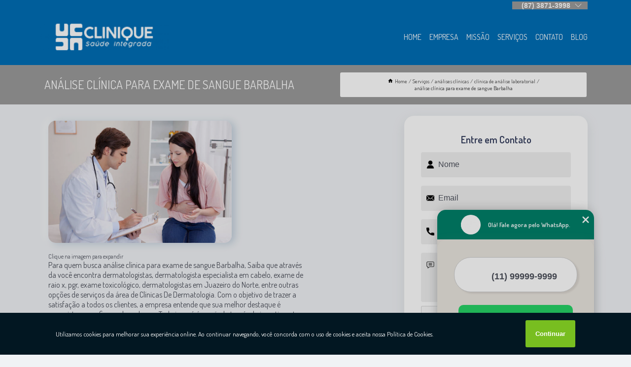

--- FILE ---
content_type: text/html; charset=utf-8
request_url: https://exames.cliniquesaude.com.br/analises-clinicas/clinica-de-analise-laboratorial/analise-clinica-para-exame-de-sangue-barbalha
body_size: 15112
content:
<!DOCTYPE html>
<!--[if lt IE 7]>
<html class="no-js lt-ie9 lt-ie8 lt-ie7"> <![endif]-->
<!--[if IE 7]>
<html class="no-js lt-ie9 lt-ie8"> <![endif]-->
<!--[if IE 8]>
<html class="no-js lt-ie9"> <![endif]-->
<!--[if gt IE 8]><!-->
<html class="no-js" lang="pt-br"> <!--<![endif]-->
<head>

<!-- Google Tag Manager -->
<script>(function(w,d,s,l,i){w[l]=w[l]||[];w[l].push({'gtm.start':
        new Date().getTime(),event:'gtm.js'});var f=d.getElementsByTagName(s)[0],
        j=d.createElement(s),dl=l!='dataLayer'?'&l='+l:'';j.async=true;j.src=
        'https://www.googletagmanager.com/gtm.js?id='+i+dl;f.parentNode.insertBefore(j,f);
        })(window,document,'script','dataLayer','GTM-KBWNBW5');</script>
        <!-- End Google Tag Manager -->


<link rel="preconnect" href="https://fonts.googleapis.com">
  <link rel="preconnect" href="https://fonts.gstatic.com" crossorigin>

  <link rel="preload" href="https://exames.cliniquesaude.com.br/css/theme.css" as="style">
  <link rel="preload" href="https://exames.cliniquesaude.com.br/css/main.css" as="style">
      
  <title>Análise Clínica para Exame de Sangue Barbalha - Clínica de Análise Laboratorial        - Clinique Saúde Integrada Exame Admissional em Juazeiro do Norte</title>
    <meta charset="utf-8">
    <link rel="shortcut icon" href="https://exames.cliniquesaude.com.br/imagens/favicon.ico">
    <base href="https://exames.cliniquesaude.com.br/">
            <meta name="google-site-verification" content="NlUFwwzv_9hb_iPna0Mftpk0CJlOLqmMjvNQbWp9dPc"/>
                <meta name="msvalidate.01" content="DCADF5EBCA288EB1BACCE4BA30DF813B"/>
    
        

    
      
    
    <meta name="keywords" content="clínica de análise laboratorial">
    <meta name="viewport" content="width=device-width, initial-scale=1.0">
    <meta name="geo.position"
          content=";">
    <meta name="geo.region" content="">
    <meta name="geo.placename" content="">
    <meta name="ICBM"
          content=",">
    <meta name="robots" content="index,follow">
    <meta name="rating" content="General">
    <meta name="revisit-after" content="7 days">
    <meta name="author" content="Clinique Saúde Integrada">
    <meta property="og:region" content="Brasil">
    <meta property="og:title"
          content="Análise Clínica para Exame de Sangue Barbalha - Clínica de Análise Laboratorial - Clinique Saúde Integrada Exame Admissional em Juazeiro do Norte">
    <meta property="og:type" content="article">
    <meta property="og:image"
          content="https://exames.cliniquesaude.com.br/imagens/logo.png">
    <meta property="og:url"
          content="https://exames.cliniquesaude.com.br/analises-clinicas/clinica-de-analise-laboratorial/analise-clinica-para-exame-de-sangue-barbalha">
    <meta property="og:description" content="">
    <meta property="og:site_name" content="Clinique Saúde Integrada">
        <link rel="canonical" href="https://exames.cliniquesaude.com.br/analises-clinicas/clinica-de-analise-laboratorial/analise-clinica-para-exame-de-sangue-barbalha">
    <link rel="stylesheet" href="https://exames.cliniquesaude.com.br/css/theme.css" >
    <link rel="stylesheet" href="https://exames.cliniquesaude.com.br/css/main.css" >
    
    
    <!-- Desenvolvido por BUSCA CLIENTES - www.buscaclientes.com.br -->
</head> 

<body data-pagina="2daac38e6a3ecf38e82ad31d59ea51d7">

 <!-- Google Tag Manager (noscript) -->
 <noscript><iframe src="https://www.googletagmanager.com/ns.html?id=GTM-KBWNBW5"
        height="0" width="0" style="display:none;visibility:hidden"></iframe></noscript>
        <!-- End Google Tag Manager (noscript) -->

    <header>
          <!--  -->

  <!-- Inicio do Tell  -->
<div class="contact">

  <div class="wrapper">

    <div class="social-container">
      <ul class="social-icons">
      </ul>

    </div>

    <div class="tel">
      <div id="telefones">
        <p>(87) 3871-3998</p>
        <svg xmlns="http://www.w3.org/2000/svg" width="16" height="16" fill="currentColor" class="bi bi-chevron-down" viewBox="0 0 16 16">
        <path fill-rule="evenodd" d="M1.646 4.646a.5.5 0 0 1 .708 0L8 10.293l5.646-5.647a.5.5 0 0 1 .708.708l-6 6a.5.5 0 0 1-.708 0l-6-6a.5.5 0 0 1 0-.708z"/>
      </svg>
      </div>
      <div class="tel-dropdown">
       
        <p> (87) <span><a rel="nofollow" class="tel follow-click"
              data-origem="cabecalho-telefone-"
              title="Telefone  - Clinique Saúde Integrada"
              href="tel:+558738713998">3871-3998</a>
          </span></p><p> (87) <span><a rel="nofollow" class="tel follow-click"
              data-origem="cabecalho-telefone-2"
              title="Telefone 2 - Clinique Saúde Integrada"
              href="tel:+5587988021480">98802-1480</a>
          </span></p><p> (87) <span><a rel="nofollow" class="tel follow-click"
              data-origem="cabecalho-telefone-3"
              title="Telefone 3 - Clinique Saúde Integrada"
              href="tel:+558738713998">3871-3998</a>
          </span></p><p> (88) <span><a rel="nofollow" class="tel follow-click"
              data-origem="cabecalho-telefone-4"
              title="Telefone 4 - Clinique Saúde Integrada"
              href="tel:+558821413697">2141-3697</a>
          </span></p><p> (88) <span><a rel="nofollow" class="tel follow-click"
              data-origem="cabecalho-telefone-5"
              title="Telefone 5 - Clinique Saúde Integrada"
              href="tel:+5588988856633">98885-6633</a>
          </span></p>        
      </div>

    </div>

  </div>
</div>
<!-- Fim do tel -->
<!-- -->
<nav class="navbar">
    <!--  -->  
  <div class="logo">
    <a href="https://exames.cliniquesaude.com.br/" class="pagina-logo" data-area="paginaLogo"
      title="Clinique Saúde Integrada - Exame Admissional em Juazeiro do Norte">
      <img  src="https://exames.cliniquesaude.com.br/imagens/logo.png" width="250" height="200"
       title="Logo - Clinique Saúde Integrada"
        alt="Análise Clínica para Exame de Sangue Barbalha - Clínica de Análise Laboratorial - Clinique Saúde Integrada">
    </a>
  </div>
  <!-- -->
  
  <div class="hamburguer">
    <span></span>
    <span></span>
    <span></span>
  </div>

  <ul class="menu">
            <li><a class="btn-home" data-area="paginaHome"        href="https://exames.cliniquesaude.com.br/"
        title="Home">Home</a></li>        <li><a         href="https://exames.cliniquesaude.com.br/empresa"
        title="Empresa">Empresa</a></li>        <li><a         href="https://exames.cliniquesaude.com.br/missao"
        title="Missão">Missão</a></li>        <li class="dropdown"><a         href="https://exames.cliniquesaude.com.br/servicos"
        title="Serviços">Serviços</a>                            <ul class="sub-menu hidden">                        <li class="dropdown"><a
                                href="https://exames.cliniquesaude.com.br/analises-clinicas"
                                title="análises clínicas">Análises clínicas</a>
                        
                        </li>                        <li class="dropdown"><a
                                href="https://exames.cliniquesaude.com.br/analises-toxicologicas-de-drogas"
                                title="análises toxicológicas de drogas">Análises toxicológicas de drogas</a>
                        
                        </li>                        <li class="dropdown"><a
                                href="https://exames.cliniquesaude.com.br/atestados-de-saude-ocupacional"
                                title="atestados de saúde ocupacional">Atestados de saúde ocupacional</a>
                        
                        </li>                        <li class="dropdown"><a
                                href="https://exames.cliniquesaude.com.br/clinicas-de-coleta-de-exames"
                                title="clínicas de coleta de exames">Clínicas de coleta de exames</a>
                        
                        </li>                        <li class="dropdown"><a
                                href="https://exames.cliniquesaude.com.br/dermatologistas"
                                title="dermatologistas">Dermatologistas</a>
                        
                        </li>                        <li class="dropdown"><a
                                href="https://exames.cliniquesaude.com.br/empresas-de-seguranca-do-trabalho"
                                title="empresas de segurança do trabalho">Empresas de segurança do trabalho</a>
                        
                        </li>                        <li class="dropdown"><a
                                href="https://exames.cliniquesaude.com.br/exames-admissionais"
                                title="exames admissionais">Exames admissionais</a>
                        
                        </li>                        <li class="dropdown"><a
                                href="https://exames.cliniquesaude.com.br/exames-de-imagens"
                                title="exames de imagens">Exames de imagens</a>
                        
                        </li>                        <li class="dropdown"><a
                                href="https://exames.cliniquesaude.com.br/exames-demissionais"
                                title="exames demissionais">Exames demissionais</a>
                        
                        </li>                        <li class="dropdown"><a
                                href="https://exames.cliniquesaude.com.br/exames-laboratoriais"
                                title="exames laboratoriais">Exames laboratoriais</a>
                        
                        </li>                        <li class="dropdown"><a
                                href="https://exames.cliniquesaude.com.br/exames-ocupacionais"
                                title="exames ocupacionais">Exames ocupacionais</a>
                        
                        </li>                        <li class="dropdown"><a
                                href="https://exames.cliniquesaude.com.br/exames-toxicologicos"
                                title="exames toxicológicos">Exames toxicológicos</a>
                        
                        </li>                        <li class="dropdown"><a
                                href="https://exames.cliniquesaude.com.br/exames-toxicologicos-para-funcionarios"
                                title="exames toxicológicos para funcionários">Exames toxicológicos para funcionários</a>
                        
                        </li>                        <li class="dropdown"><a
                                href="https://exames.cliniquesaude.com.br/ltcat"
                                title="ltcat">Ltcat</a>
                        
                        </li>                        <li class="dropdown"><a
                                href="https://exames.cliniquesaude.com.br/medicina-do-trabalho"
                                title="medicina do trabalho">Medicina do trabalho</a>
                        
                        </li>                        <li class="dropdown"><a
                                href="https://exames.cliniquesaude.com.br/medicos-mastologistas"
                                title="médicos mastologistas">Médicos mastologistas</a>
                        
                        </li>                        <li class="dropdown"><a
                                href="https://exames.cliniquesaude.com.br/medicos-nefrologistas"
                                title="médicos nefrologistas">Médicos nefrologistas</a>
                        
                        </li>                        <li class="dropdown"><a
                                href="https://exames.cliniquesaude.com.br/pgr"
                                title="pgr">Pgr</a>
                        
                        </li>                        <li class="dropdown"><a
                                href="https://exames.cliniquesaude.com.br/reumatologistas"
                                title="reumatologistas">Reumatologistas</a>
                        
                        </li>                        <li class="dropdown"><a
                                href="https://exames.cliniquesaude.com.br/saude-ocupacionais"
                                title="saúde ocupacionais">Saúde ocupacionais</a>
                        
                        </li></ul>
            </li>        <li><a         href="https://exames.cliniquesaude.com.br/contato"
        title="Contato">Contato</a></li>
  </ul>

</nav>
    </header>

    <main>
    <div class="wrapper" id="wrapper-category">
    <h1 class="title-wrapper">Análise Clínica para Exame de Sangue Barbalha</h1>
        <div class="container">

<div id="breadcrumb">
		<ol itemscope itemtype="http://schema.org/BreadcrumbList">
								<li><img width="10" height="10" alt="svgImg" src="[data-uri]" style="
					    margin: 1px 4px 0;
					"/>
					<li itemprop="itemListElement" itemscope
						itemtype="http://schema.org/ListItem">
						<a itemprop="item" href="https://exames.cliniquesaude.com.br/">
							<span itemprop="name">Home</span></a>
						<meta itemprop="position" content="1"/>
					</li>
											<li itemprop="itemListElement" itemscope itemtype="http://schema.org/ListItem">
							<a itemprop="item"
							   href="https://exames.cliniquesaude.com.br/servicos">
								<span itemprop="name">Serviços</span></a>
							<meta itemprop="position" content="2"/>
						</li>
												<li itemprop="itemListElement" itemscope itemtype="http://schema.org/ListItem">
							<a itemprop="item"
							   href="https://exames.cliniquesaude.com.br/analises-clinicas">
								<span itemprop="name">análises clínicas</span></a>
							<meta itemprop="position" content="3"/>
						</li>
												<li itemprop="itemListElement" itemscope itemtype="http://schema.org/ListItem">
							<a itemprop="item"
							   href="https://exames.cliniquesaude.com.br/clinica-de-analise-laboratorial">
								<span itemprop="name">clínica de análise laboratorial</span></a>
							<meta itemprop="position" content="4"/>
						</li>
												<li><span>análise clínica para exame de sangue Barbalha</span></li>
								</ol>
</div>

</div>

    </div>
        <div class="wrapper text">
            <article class="readMore">
           		<img class="imagem-pagina" src="https://exames.cliniquesaude.com.br/imagens/analise-clinica-para-exame-de-sangue.jpg"
                    onclick="openmodal();"
                    id="imagem-"
                    alt="Análise Clínica para Exame de Sangue Barbalha - Clínica de Análise Laboratorial"
                    title="Análise Clínica para Exame de Sangue Barbalha - Clínica de Análise Laboratorial"
                    width="380" height="380"
                    >
                    <span style="
                        font-size: 12px;

                    ">Clique na imagem para expandir
                    </span>
                                Para quem busca análise clínica para exame de sangue Barbalha, Saiba que através da  você encontra dermatologistas, dermatologista especialista em cabelo, exame de raio x, pgr, exame toxicológico, dermatologistas em Juazeiro do Norte, entre outras opções de serviços da área de Clínicas De Dermatologia. Com o objetivo de trazer a satisfação a todos os clientes, a empresa entende que sua melhor destaque é conquistar a confiança de cada um. Tudo isso só é possível através do investimento em equipamentos modernos e profissionais experientes. Oferecemos também a opção de exame de ressonância, exame de ressonância magnética e exame de ultrassom. Assim, não deixe de entrar em contato para saber mais. Teremos o prazer de atender você ou seu empreendimento!            </article>



            <div class="collum-subject" style="max-width : 600px; margin-top: 20px;">
                <div class="formCotacao">
    <form action="https://exames.cliniquesaude.com.br/enviar-cotacao" id="formulario-cotacao" method="post">
        <div class="header">
            <h3>Entre em Contato</h3>
        </div>
        <input type="hidden" name="acao" value="cotacao">
        <input type="hidden" name="produto_nome" value="">
        <input class="url-atual" type="hidden" name="produto_url" value="">
        <input class="url-atual" type="hidden" name="produto_ref" value="">
        <input type="hidden" name="imagem" value="" />
        <input type="hidden" name="site" value="https://exames.cliniquesaude.com.br/" />
        <input type="hidden" name="email" value="comercial@cliniquesaude.com.br" />
                <input type="hidden" name="projeto" value="5881" />

        <div class="item-form" id="campos-formulario">
            
        <img  alt="user" width="16" height="16" src="https://exames.cliniquesaude.com.br/imagens/user.png" class= "icon-form">

            <input  type="text" name="nome" placeholder="Nome" required>
    
            <p class="error-message" id="erro_nome"></p>
            <img alt="mail" width="16" height="16" src="https://exames.cliniquesaude.com.br/imagens/email.png" class= "icon-form">

            <input  type="email" name="email_contato"
                placeholder="Email" required>
            <p class="error-message" id="erro_email_contato"></p>
            <img alt="tel" width="16" height="16" src="https://exames.cliniquesaude.com.br/imagens/call.png" class= "icon-form">

            <input  type="text" name="telefone"
                class="telefone" placeholder="Telefone" required>
            
            <p class="error-message" id="erro_telefone"></p>

            <p class="error-message" id="erro_palavra"></p>
        </div>

        <div class="item-form" id="mensagem-formulario">
        <img  alt="message" width="16" height="16" src="https://exames.cliniquesaude.com.br/imagens/comment.png" class= "icon-form">

            <textarea  name="mensagem"
                placeholder="Sua mensagem"></textarea>
            <p class="error-message" id="erro_mensagem"></p>
           
        </div>
        <div class="clear"></div>

        <div class="cta-formulario">
            <div class="seguranca-cta-formulario">
                <div class="item-cta">
                                        <div class="g-recaptcha" data-sitekey="6LcHBbMgAAAAAODiUCYizVWOc21IcqKaN77EkBtB">
                    </div>
                                    </div>
                <div class="item-cta">
                <button type="button" id="btn-enviar-cotacao" class="btn-verde">Enviar</button>

                    <img  loading="lazy" src="imagens/ajax-loader.gif"  class="image-loading" id="loader-ajax" alt="Aguarde..."
                        title="Aguarde..." style="display:none">
                </div>
            </div>
        </div>

        

    </form>
    </div>
    

    
            </div>



        </div>

        <div class="categorias">
            <div id="prova_social" class="prova_social owl-carousel owl-theme"><div class="item"><div class="review" itemscope itemtype="https://schema.org/Review"><div class="item_review" itemprop="itemReviewed" itemscope itemtype="https://schema.org/Organization"><span itemprop="name">Clinique Saúde Integrada</span></div><span itemprop="reviewRating" itemscope itemtype="https://schema.org/Rating"> <span class="ration" itemprop="ratingValue">5</span> </span> <b><span class="title" itemprop="name">"Recomendo!!"</span> </b><span itemprop="author" itemscope itemtype="https://schema.org/Person"> <span class="name" itemprop="name">Fernanda Paz</span> </span><span class="review_body" itemprop="reviewBody">Foi a Dra. Ylls Brilhante, a reumatologista, quem descobriu o meu problema de saúde porque eu já havia andado em vários médicos e ninguém sabia  o que eu tinha. Agora faço o meu acompanhamento mensal e não sinto mais dores.</span></div></div><div class="item"><div class="review" itemscope itemtype="https://schema.org/Review"><div class="item_review" itemprop="itemReviewed" itemscope itemtype="https://schema.org/Organization"><span itemprop="name">Clinique Saúde Integrada</span></div><span itemprop="reviewRating" itemscope itemtype="https://schema.org/Rating"> <span class="ration" itemprop="ratingValue">5</span> </span> <b><span class="title" itemprop="name">"Recomendo!!"</span> </b><span itemprop="author" itemscope itemtype="https://schema.org/Person"> <span class="name" itemprop="name">Francisco das Chagas</span> </span><span class="review_body" itemprop="reviewBody">A clinique sempre entrega os atestados ocupacional com rapidez. A equipe é bastante eficiente.</span></div></div><div class="item"><div class="review" itemscope itemtype="https://schema.org/Review"><div class="item_review" itemprop="itemReviewed" itemscope itemtype="https://schema.org/Organization"><span itemprop="name">Clinique Saúde Integrada</span></div><span itemprop="reviewRating" itemscope itemtype="https://schema.org/Rating"> <span class="ration" itemprop="ratingValue">5</span> </span> <b><span class="title" itemprop="name">"Recomendo!!"</span> </b><span itemprop="author" itemscope itemtype="https://schema.org/Person"> <span class="name" itemprop="name">Rodrigo Alencar</span> </span><span class="review_body" itemprop="reviewBody">Terceirizei o serviço de medicina e segurança do trabalho para Clinique e não tenho mais que me preocupar com isso, pois a Clinique me dar toda a segurança de um acompanhamento de boa qualidade. Por isso estão em crescimento na empresa.</span></div></div><div class="item"><div class="review" itemscope itemtype="https://schema.org/Review"><div class="item_review" itemprop="itemReviewed" itemscope itemtype="https://schema.org/Organization"><span itemprop="name">Clinique Saúde Integrada</span></div><span itemprop="reviewRating" itemscope itemtype="https://schema.org/Rating"> <span class="ration" itemprop="ratingValue">5</span> </span> <b><span class="title" itemprop="name">"Recomendo!!"</span> </b><span itemprop="author" itemscope itemtype="https://schema.org/Person"> <span class="name" itemprop="name">Luciano Barbosa</span> </span><span class="review_body" itemprop="reviewBody">O toxicológico mais barato e rápido da região, sem falar que a recepcionista nos atende com muito carinho e atenção.</span></div></div><div class="item"><div class="review" itemscope itemtype="https://schema.org/Review"><div class="item_review" itemprop="itemReviewed" itemscope itemtype="https://schema.org/Organization"><span itemprop="name">Clinique Saúde Integrada</span></div><span itemprop="reviewRating" itemscope itemtype="https://schema.org/Rating"> <span class="ration" itemprop="ratingValue">5</span> </span> <b><span class="title" itemprop="name">"Recomendo!!"</span> </b><span itemprop="author" itemscope itemtype="https://schema.org/Person"> <span class="name" itemprop="name">Gabriela Silva</span> </span><span class="review_body" itemprop="reviewBody">Fiz alguns exames laboratoriais na Clinique e fiquei impressionada com a rapidez do resultado. Parabéns!</span></div></div></div>        </div>

        <div class="categorias">
        
<h3 style="text-align: center">Pesquisas relacionadas</h3>

        <div id="owl-thumbs" class="owl-carousel owl-theme">
                <div class="item img-big">
            <figure>

            <a href="https://exames.cliniquesaude.com.br/analises-clinicas/clinica-de-analise-laboratorial/analise-clinica-popular-proximo-a-mim-arco-verde" class="galeria-thumb"
               title="análise clínica popular próximo a mim Arco verde">
                <img loading="lazy" src="https://exames.cliniquesaude.com.br/imagens/thumb/analise-clinica-popular-proximo-a-mim.jpg" alt="análise clínica popular próximo a mim Arco verde"
                     title="análise clínica popular próximo a mim Arco verde" width="160" height="160"></a>

                     <figcaption> <h4>
                <a href="https://exames.cliniquesaude.com.br/analises-clinicas/clinica-de-analise-laboratorial/analise-clinica-popular-proximo-a-mim-arco-verde" class="lightbox titulo-galeria"
                   title="análise clínica popular próximo a mim Arco verde">análise clínica popular próximo a mim Arco verde</a></h4>
                   </a></figcaption>
            
            </figure>
            
        </div>
    
                <div class="item img-big">
            <figure>

            <a href="https://exames.cliniquesaude.com.br/analises-clinicas/clinica-de-analise-laboratorial/analise-clinica-que-atende-convenios-sobral" class="galeria-thumb"
               title="análise clínica que atende convênios Sobral">
                <img loading="lazy" src="https://exames.cliniquesaude.com.br/imagens/thumb/analise-clinica-que-atende-convenios.jpg" alt="análise clínica que atende convênios Sobral"
                     title="análise clínica que atende convênios Sobral" width="160" height="160"></a>

                     <figcaption> <h4>
                <a href="https://exames.cliniquesaude.com.br/analises-clinicas/clinica-de-analise-laboratorial/analise-clinica-que-atende-convenios-sobral" class="lightbox titulo-galeria"
                   title="análise clínica que atende convênios Sobral">análise clínica que atende convênios Sobral</a></h4>
                   </a></figcaption>
            
            </figure>
            
        </div>
    
                <div class="item img-big">
            <figure>

            <a href="https://exames.cliniquesaude.com.br/analises-clinicas/clinica-de-analise-laboratorial/clinica-de-analise-laboratorial-para-exame-de-glicose-proximo-a-mim-barriguda" class="galeria-thumb"
               title="clínica de análise laboratorial para exame de glicose próximo a mim Barriguda">
                <img loading="lazy" src="https://exames.cliniquesaude.com.br/imagens/thumb/clinica-de-analise-laboratorial-para-exame-de-glicose-proximo-a-mim.jpg" alt="clínica de análise laboratorial para exame de glicose próximo a mim Barriguda"
                     title="clínica de análise laboratorial para exame de glicose próximo a mim Barriguda" width="160" height="160"></a>

                     <figcaption> <h4>
                <a href="https://exames.cliniquesaude.com.br/analises-clinicas/clinica-de-analise-laboratorial/clinica-de-analise-laboratorial-para-exame-de-glicose-proximo-a-mim-barriguda" class="lightbox titulo-galeria"
                   title="clínica de análise laboratorial para exame de glicose próximo a mim Barriguda">clínica de análise laboratorial para exame de glicose próximo a mim Barriguda</a></h4>
                   </a></figcaption>
            
            </figure>
            
        </div>
    
                <div class="item img-big">
            <figure>

            <a href="https://exames.cliniquesaude.com.br/analises-clinicas/clinica-de-analise-laboratorial/clinica-de-analise-laboratorial-para-exame-de-creatina-proximo-a-mim-abaiara" class="galeria-thumb"
               title="clínica de análise laboratorial para exame de creatina próximo a mim Abaiara">
                <img loading="lazy" src="https://exames.cliniquesaude.com.br/imagens/thumb/clinica-de-analise-laboratorial-para-exame-de-creatina-proximo-a-mim.jpg" alt="clínica de análise laboratorial para exame de creatina próximo a mim Abaiara"
                     title="clínica de análise laboratorial para exame de creatina próximo a mim Abaiara" width="160" height="160"></a>

                     <figcaption> <h4>
                <a href="https://exames.cliniquesaude.com.br/analises-clinicas/clinica-de-analise-laboratorial/clinica-de-analise-laboratorial-para-exame-de-creatina-proximo-a-mim-abaiara" class="lightbox titulo-galeria"
                   title="clínica de análise laboratorial para exame de creatina próximo a mim Abaiara">clínica de análise laboratorial para exame de creatina próximo a mim Abaiara</a></h4>
                   </a></figcaption>
            
            </figure>
            
        </div>
    
                <div class="item img-big">
            <figure>

            <a href="https://exames.cliniquesaude.com.br/analises-clinicas/clinica-de-analise-laboratorial/onde-encontrar-laboratorio-de-analise-clinica-infantil-missao-velha" class="galeria-thumb"
               title="onde encontrar laboratório de análise clínica infantil Missão Velha">
                <img loading="lazy" src="https://exames.cliniquesaude.com.br/imagens/thumb/onde-encontrar-laboratorio-de-analise-clinica-infantil.jpg" alt="onde encontrar laboratório de análise clínica infantil Missão Velha"
                     title="onde encontrar laboratório de análise clínica infantil Missão Velha" width="160" height="160"></a>

                     <figcaption> <h4>
                <a href="https://exames.cliniquesaude.com.br/analises-clinicas/clinica-de-analise-laboratorial/onde-encontrar-laboratorio-de-analise-clinica-infantil-missao-velha" class="lightbox titulo-galeria"
                   title="onde encontrar laboratório de análise clínica infantil Missão Velha">onde encontrar laboratório de análise clínica infantil Missão Velha</a></h4>
                   </a></figcaption>
            
            </figure>
            
        </div>
    
                <div class="item img-big">
            <figure>

            <a href="https://exames.cliniquesaude.com.br/analises-clinicas/clinica-de-analise-laboratorial/analise-clinica-que-atende-convenios-proximo-a-mim-jardim" class="galeria-thumb"
               title="análise clínica que atende convênios próximo a mim Jardim">
                <img loading="lazy" src="https://exames.cliniquesaude.com.br/imagens/thumb/analise-clinica-que-atende-convenios-proximo-a-mim.jpg" alt="análise clínica que atende convênios próximo a mim Jardim"
                     title="análise clínica que atende convênios próximo a mim Jardim" width="160" height="160"></a>

                     <figcaption> <h4>
                <a href="https://exames.cliniquesaude.com.br/analises-clinicas/clinica-de-analise-laboratorial/analise-clinica-que-atende-convenios-proximo-a-mim-jardim" class="lightbox titulo-galeria"
                   title="análise clínica que atende convênios próximo a mim Jardim">análise clínica que atende convênios próximo a mim Jardim</a></h4>
                   </a></figcaption>
            
            </figure>
            
        </div>
    
                <div class="item img-big">
            <figure>

            <a href="https://exames.cliniquesaude.com.br/analises-clinicas/clinica-de-analise-laboratorial/clinica-de-analise-laboratorial-para-exame-de-sangue-barriguda" class="galeria-thumb"
               title="clínica de análise laboratorial para exame de sangue Barriguda">
                <img loading="lazy" src="https://exames.cliniquesaude.com.br/imagens/thumb/clinica-de-analise-laboratorial-para-exame-de-sangue.jpg" alt="clínica de análise laboratorial para exame de sangue Barriguda"
                     title="clínica de análise laboratorial para exame de sangue Barriguda" width="160" height="160"></a>

                     <figcaption> <h4>
                <a href="https://exames.cliniquesaude.com.br/analises-clinicas/clinica-de-analise-laboratorial/clinica-de-analise-laboratorial-para-exame-de-sangue-barriguda" class="lightbox titulo-galeria"
                   title="clínica de análise laboratorial para exame de sangue Barriguda">clínica de análise laboratorial para exame de sangue Barriguda</a></h4>
                   </a></figcaption>
            
            </figure>
            
        </div>
    
                <div class="item img-big">
            <figure>

            <a href="https://exames.cliniquesaude.com.br/analises-clinicas/clinica-de-analise-laboratorial/onde-fazer-analise-clinica-popular-pernambuco" class="galeria-thumb"
               title="onde fazer análise clínica popular Pernambuco">
                <img loading="lazy" src="https://exames.cliniquesaude.com.br/imagens/thumb/onde-fazer-analise-clinica-popular.jpg" alt="onde fazer análise clínica popular Pernambuco"
                     title="onde fazer análise clínica popular Pernambuco" width="160" height="160"></a>

                     <figcaption> <h4>
                <a href="https://exames.cliniquesaude.com.br/analises-clinicas/clinica-de-analise-laboratorial/onde-fazer-analise-clinica-popular-pernambuco" class="lightbox titulo-galeria"
                   title="onde fazer análise clínica popular Pernambuco">onde fazer análise clínica popular Pernambuco</a></h4>
                   </a></figcaption>
            
            </figure>
            
        </div>
    
                <div class="item img-big">
            <figure>

            <a href="https://exames.cliniquesaude.com.br/analises-clinicas/clinica-de-analise-laboratorial/analise-clinica-laboratorial-recife" class="galeria-thumb"
               title="análise clínica laboratorial Recife">
                <img loading="lazy" src="https://exames.cliniquesaude.com.br/imagens/thumb/analise-clinica-laboratorial.jpg" alt="análise clínica laboratorial Recife"
                     title="análise clínica laboratorial Recife" width="160" height="160"></a>

                     <figcaption> <h4>
                <a href="https://exames.cliniquesaude.com.br/analises-clinicas/clinica-de-analise-laboratorial/analise-clinica-laboratorial-recife" class="lightbox titulo-galeria"
                   title="análise clínica laboratorial Recife">análise clínica laboratorial Recife</a></h4>
                   </a></figcaption>
            
            </figure>
            
        </div>
    
                <div class="item img-big">
            <figure>

            <a href="https://exames.cliniquesaude.com.br/analises-clinicas/clinica-de-analise-laboratorial/analise-clinica-do-hemograma-abaiara" class="galeria-thumb"
               title="análise clínica do hemograma Abaiara">
                <img loading="lazy" src="https://exames.cliniquesaude.com.br/imagens/thumb/analise-clinica-do-hemograma.jpg" alt="análise clínica do hemograma Abaiara"
                     title="análise clínica do hemograma Abaiara" width="160" height="160"></a>

                     <figcaption> <h4>
                <a href="https://exames.cliniquesaude.com.br/analises-clinicas/clinica-de-analise-laboratorial/analise-clinica-do-hemograma-abaiara" class="lightbox titulo-galeria"
                   title="análise clínica do hemograma Abaiara">análise clínica do hemograma Abaiara</a></h4>
                   </a></figcaption>
            
            </figure>
            
        </div>
    
            </div>

        </div>
        <div class="copyright">O conteúdo do texto
            "<strong>Análise Clínica para Exame de Sangue Barbalha</strong>" é de direito reservado. Sua
            reprodução, parcial ou total, mesmo citando nossos links, é proibida sem a autorização do autor.
            Crime de violação de direito autoral &ndash; artigo 184 do Código Penal &ndash; <a
                title="Lei de direitos autorais" target="_blank"
                href="http://www.planalto.gov.br/Ccivil_03/Leis/L9610.htm" rel="noreferrer">Lei 9610/98 - Lei
                de direitos autorais</a>.
        </div>

    </main>
    </div><!-- .wrapper -->

    <div id="modal_img" hidden>
            <div class="ogranize_modal">
                <span onclick="closedmodal();"> X </span>
                <img class="showimg" src="https://exames.cliniquesaude.com.br/imagens/analise-clinica-para-exame-de-sangue.jpg"
                alt="Análise Clínica para Exame de Sangue Barbalha - Clínica de Análise Laboratorial"
                    title="Análise Clínica para Exame de Sangue Barbalha - Clínica de Análise Laboratorial">
            </div>
    </div>

    <footer>
    <aside class="categorias-footer">
        <h2>
            <a href="https://exames.cliniquesaude.com.br/servicos"
                title="Serviços - Clinique Saúde Integrada Exame Admissional em Juazeiro do Norte">Serviços</a>
        </h2>
        <nav>
            <ul class="cssmenu" id="accordian">
                                <li class="dropdown">
                    <a class="dropdown-toggle" href="https://exames.cliniquesaude.com.br/analises-clinicas"
                        title="Análises Clínicas">Análises Clínicas</a>
                    <ul class="sub-menu subcategoria-menu">
                                                <li>
                            <a href="https://exames.cliniquesaude.com.br/analise-clinica-do-hemograma"
                                title="Análise Clínica do Hemograma">Análise Clínica do Hemograma</a>
                        </li>

                                                <li>
                            <a href="https://exames.cliniquesaude.com.br/analise-clinica-laboratorial"
                                title="Análise Clínica Laboratorial">Análise Clínica Laboratorial</a>
                        </li>

                                                <li>
                            <a href="https://exames.cliniquesaude.com.br/analise-clinica-para-exame-de-sangue"
                                title="Análise Clínica para Exame de Sangue">Análise Clínica para Exame de Sangue</a>
                        </li>

                                                <li>
                            <a href="https://exames.cliniquesaude.com.br/analise-clinica-popular"
                                title="Análise Clínica Popular">Análise Clínica Popular</a>
                        </li>

                                                <li>
                            <a href="https://exames.cliniquesaude.com.br/analise-clinica-que-atende-convenios"
                                title="Análise Clínica Que Atende Convênios">Análise Clínica Que Atende Convênios</a>
                        </li>

                                                <li>
                            <a href="https://exames.cliniquesaude.com.br/clinica-de-analise-laboratorial"
                                title="Clínica de Análise Laboratorial">Clínica de Análise Laboratorial</a>
                        </li>

                                                <li>
                            <a href="https://exames.cliniquesaude.com.br/clinica-de-analise-laboratorial-para-exame-de-creatina"
                                title="Clínica de Análise Laboratorial para Exame de Creatina">Clínica de Análise Laboratorial para Exame de Creatina</a>
                        </li>

                                                <li>
                            <a href="https://exames.cliniquesaude.com.br/clinica-de-analise-laboratorial-para-exame-de-glicose"
                                title="Clínica de Análise Laboratorial para Exame de Glicose">Clínica de Análise Laboratorial para Exame de Glicose</a>
                        </li>

                                                <li>
                            <a href="https://exames.cliniquesaude.com.br/clinica-de-analise-laboratorial-para-exame-de-sangue"
                                title="Clínica de Análise Laboratorial para Exame de Sangue">Clínica de Análise Laboratorial para Exame de Sangue</a>
                        </li>

                                                <li>
                            <a href="https://exames.cliniquesaude.com.br/clinica-de-analise-laboratorial-para-exame-de-sodio"
                                title="Clínica de Análise Laboratorial para Exame de Sódio">Clínica de Análise Laboratorial para Exame de Sódio</a>
                        </li>

                                                <li>
                            <a href="https://exames.cliniquesaude.com.br/clinica-de-analise-laboratorial-para-urocultura"
                                title="Clínica de Análise Laboratorial para Urocultura">Clínica de Análise Laboratorial para Urocultura</a>
                        </li>

                                                <li>
                            <a href="https://exames.cliniquesaude.com.br/laboratorio-de-analise-clinica-infantil"
                                title="Laboratório de Análise Clínica Infantil">Laboratório de Análise Clínica Infantil</a>
                        </li>

                                            </ul>
                </li>
                                <li class="dropdown">
                    <a class="dropdown-toggle" href="https://exames.cliniquesaude.com.br/analises-toxicologicas-de-drogas"
                        title="Análises Toxicológicas de Drogas">Análises Toxicológicas de Drogas</a>
                    <ul class="sub-menu subcategoria-menu">
                                                <li>
                            <a href="https://exames.cliniquesaude.com.br/analise-toxicologica-de-benzodiazepinicos"
                                title="Análise Toxicológica de Benzodiazepínicos">Análise Toxicológica de Benzodiazepínicos</a>
                        </li>

                                                <li>
                            <a href="https://exames.cliniquesaude.com.br/analise-toxicologica-de-cocaina"
                                title="Análise Toxicológica de Cocaína">Análise Toxicológica de Cocaína</a>
                        </li>

                                                <li>
                            <a href="https://exames.cliniquesaude.com.br/analise-toxicologica-de-codeina"
                                title="Análise Toxicológica de Codeína">Análise Toxicológica de Codeína</a>
                        </li>

                                                <li>
                            <a href="https://exames.cliniquesaude.com.br/analise-toxicologica-de-crack"
                                title="Análise Toxicológica de Crack">Análise Toxicológica de Crack</a>
                        </li>

                                                <li>
                            <a href="https://exames.cliniquesaude.com.br/analise-toxicologica-de-drogas-clt"
                                title="Análise Toxicológica de Drogas Clt">Análise Toxicológica de Drogas Clt</a>
                        </li>

                                                <li>
                            <a href="https://exames.cliniquesaude.com.br/analise-toxicologica-de-drogas-com-cabelo"
                                title="Análise Toxicológica de Drogas com Cabelo">Análise Toxicológica de Drogas com Cabelo</a>
                        </li>

                                                <li>
                            <a href="https://exames.cliniquesaude.com.br/analise-toxicologica-de-drogas-em-urina"
                                title="Análise Toxicológica de Drogas em Urina">Análise Toxicológica de Drogas em Urina</a>
                        </li>

                                                <li>
                            <a href="https://exames.cliniquesaude.com.br/analise-toxicologica-de-heroina"
                                title="Análise Toxicológica de Heroína">Análise Toxicológica de Heroína</a>
                        </li>

                                                <li>
                            <a href="https://exames.cliniquesaude.com.br/analise-toxicologica-de-morfina"
                                title="Análise Toxicológica de Morfina">Análise Toxicológica de Morfina</a>
                        </li>

                                                <li>
                            <a href="https://exames.cliniquesaude.com.br/analise-toxicologica-de-rebite"
                                title="Análise Toxicológica de Rebite">Análise Toxicológica de Rebite</a>
                        </li>

                                                <li>
                            <a href="https://exames.cliniquesaude.com.br/analise-toxicologica-de-extase"
                                title="Análise Toxicológica de êxtase">Análise Toxicológica de êxtase</a>
                        </li>

                                                <li>
                            <a href="https://exames.cliniquesaude.com.br/analise-toxicologica-para-drogas"
                                title="Análise Toxicológica para Drogas">Análise Toxicológica para Drogas</a>
                        </li>

                                            </ul>
                </li>
                                <li class="dropdown">
                    <a class="dropdown-toggle" href="https://exames.cliniquesaude.com.br/atestados-de-saude-ocupacional"
                        title="Atestados de Saúde Ocupacional">Atestados de Saúde Ocupacional</a>
                    <ul class="sub-menu subcategoria-menu">
                                                <li>
                            <a href="https://exames.cliniquesaude.com.br/atestado-de-saude-ocupacional"
                                title="Atestado de Saúde Ocupacional">Atestado de Saúde Ocupacional</a>
                        </li>

                                                <li>
                            <a href="https://exames.cliniquesaude.com.br/atestado-de-saude-ocupacional-admissional"
                                title="Atestado de Saúde Ocupacional Admissional">Atestado de Saúde Ocupacional Admissional</a>
                        </li>

                                                <li>
                            <a href="https://exames.cliniquesaude.com.br/atestado-de-saude-ocupacional-autonomo"
                                title="Atestado de Saúde Ocupacional Autônomo">Atestado de Saúde Ocupacional Autônomo</a>
                        </li>

                                                <li>
                            <a href="https://exames.cliniquesaude.com.br/atestado-de-saude-ocupacional-medico-do-trabalho"
                                title="Atestado de Saúde Ocupacional Médico do Trabalho">Atestado de Saúde Ocupacional Médico do Trabalho</a>
                        </li>

                                                <li>
                            <a href="https://exames.cliniquesaude.com.br/atestado-de-saude-ocupacional-para-estagiario"
                                title="Atestado de Saúde Ocupacional para Estagiário">Atestado de Saúde Ocupacional para Estagiário</a>
                        </li>

                                                <li>
                            <a href="https://exames.cliniquesaude.com.br/atestado-de-saude-ocupacional-para-manipuladores-de-alimentos"
                                title="Atestado de Saúde Ocupacional para Manipuladores de Alimentos">Atestado de Saúde Ocupacional para Manipuladores de Alimentos</a>
                        </li>

                                                <li>
                            <a href="https://exames.cliniquesaude.com.br/atestado-de-saude-ocupacional-para-mudanca-de-funcao"
                                title="Atestado de Saúde Ocupacional para Mudança de Função">Atestado de Saúde Ocupacional para Mudança de Função</a>
                        </li>

                                                <li>
                            <a href="https://exames.cliniquesaude.com.br/atestado-de-saude-ocupacional-para-retorno-ao-trabalho"
                                title="Atestado de Saúde Ocupacional para Retorno ao Trabalho">Atestado de Saúde Ocupacional para Retorno ao Trabalho</a>
                        </li>

                                                <li>
                            <a href="https://exames.cliniquesaude.com.br/atestado-de-saude-ocupacional-periodico"
                                title="Atestado de Saúde Ocupacional Periódico">Atestado de Saúde Ocupacional Periódico</a>
                        </li>

                                                <li>
                            <a href="https://exames.cliniquesaude.com.br/atestado-de-saude-ocupacional-trabalho"
                                title="Atestado de Saúde Ocupacional Trabalho">Atestado de Saúde Ocupacional Trabalho</a>
                        </li>

                                                <li>
                            <a href="https://exames.cliniquesaude.com.br/atestado-ocupacional-de-saude"
                                title="Atestado Ocupacional de Saúde">Atestado Ocupacional de Saúde</a>
                        </li>

                                                <li>
                            <a href="https://exames.cliniquesaude.com.br/atestado-saude-ocupacional-demissional"
                                title="Atestado Saúde Ocupacional Demissional">Atestado Saúde Ocupacional Demissional</a>
                        </li>

                                            </ul>
                </li>
                                <li class="dropdown">
                    <a class="dropdown-toggle" href="https://exames.cliniquesaude.com.br/clinicas-de-coleta-de-exames"
                        title="Clínicas de Coleta de Exames">Clínicas de Coleta de Exames</a>
                    <ul class="sub-menu subcategoria-menu">
                                                <li>
                            <a href="https://exames.cliniquesaude.com.br/clinica-de-coleta-de-amostras-para-exame"
                                title="Clínica de Coleta de Amostras para Exame">Clínica de Coleta de Amostras para Exame</a>
                        </li>

                                                <li>
                            <a href="https://exames.cliniquesaude.com.br/clinica-de-coleta-de-amostras-para-exames-toxicologicos"
                                title="Clínica de Coleta de Amostras para Exames Toxicológicos">Clínica de Coleta de Amostras para Exames Toxicológicos</a>
                        </li>

                                                <li>
                            <a href="https://exames.cliniquesaude.com.br/clinica-de-coleta-de-cabelo-para-exame"
                                title="Clínica de Coleta de Cabelo para Exame">Clínica de Coleta de Cabelo para Exame</a>
                        </li>

                                                <li>
                            <a href="https://exames.cliniquesaude.com.br/clinica-de-coleta-de-cabelo-para-exame-toxicologico"
                                title="Clínica de Coleta de Cabelo para Exame Toxicológico">Clínica de Coleta de Cabelo para Exame Toxicológico</a>
                        </li>

                                                <li>
                            <a href="https://exames.cliniquesaude.com.br/clinica-de-coleta-de-exame-para-contratacao"
                                title="Clínica de Coleta de Exame para Contratação">Clínica de Coleta de Exame para Contratação</a>
                        </li>

                                                <li>
                            <a href="https://exames.cliniquesaude.com.br/clinica-de-coleta-de-exame-para-renovacao-de-cnh"
                                title="Clínica de Coleta de Exame para Renovação de Cnh">Clínica de Coleta de Exame para Renovação de Cnh</a>
                        </li>

                                                <li>
                            <a href="https://exames.cliniquesaude.com.br/clinica-de-coleta-de-exame-toxicologico"
                                title="Clínica de Coleta de Exame Toxicológico">Clínica de Coleta de Exame Toxicológico</a>
                        </li>

                                                <li>
                            <a href="https://exames.cliniquesaude.com.br/clinica-de-coleta-de-exames-para-motorista"
                                title="Clínica de Coleta de Exames para Motorista">Clínica de Coleta de Exames para Motorista</a>
                        </li>

                                                <li>
                            <a href="https://exames.cliniquesaude.com.br/clinica-de-coleta-de-saliva-para-exame"
                                title="Clínica de Coleta de Saliva para Exame">Clínica de Coleta de Saliva para Exame</a>
                        </li>

                                                <li>
                            <a href="https://exames.cliniquesaude.com.br/clinica-de-coleta-de-saliva-para-exame-toxicologico"
                                title="Clínica de Coleta de Saliva para Exame Toxicológico">Clínica de Coleta de Saliva para Exame Toxicológico</a>
                        </li>

                                                <li>
                            <a href="https://exames.cliniquesaude.com.br/clinica-de-coleta-de-urina-para-exame"
                                title="Clínica de Coleta de Urina para Exame">Clínica de Coleta de Urina para Exame</a>
                        </li>

                                                <li>
                            <a href="https://exames.cliniquesaude.com.br/clinica-de-coleta-de-urina-para-exame-toxicologico"
                                title="Clínica de Coleta de Urina para Exame Toxicológico">Clínica de Coleta de Urina para Exame Toxicológico</a>
                        </li>

                                            </ul>
                </li>
                                <li class="dropdown">
                    <a class="dropdown-toggle" href="https://exames.cliniquesaude.com.br/dermatologistas"
                        title="Dermatologistas">Dermatologistas</a>
                    <ul class="sub-menu subcategoria-menu">
                                                <li>
                            <a href="https://exames.cliniquesaude.com.br/dermatologista"
                                title="Dermatologista">Dermatologista</a>
                        </li>

                                                <li>
                            <a href="https://exames.cliniquesaude.com.br/dermatologista-especialista-em-acne"
                                title="Dermatologista Especialista em Acne">Dermatologista Especialista em Acne</a>
                        </li>

                                                <li>
                            <a href="https://exames.cliniquesaude.com.br/dermatologista-especialista-em-cabelo"
                                title="Dermatologista Especialista em Cabelo">Dermatologista Especialista em Cabelo</a>
                        </li>

                                                <li>
                            <a href="https://exames.cliniquesaude.com.br/dermatologista-especialista-em-cicatriz"
                                title="Dermatologista Especialista em Cicatriz">Dermatologista Especialista em Cicatriz</a>
                        </li>

                                                <li>
                            <a href="https://exames.cliniquesaude.com.br/dermatologista-especialista-em-doencas-de-pele"
                                title="Dermatologista Especialista em Doenças de Pele">Dermatologista Especialista em Doenças de Pele</a>
                        </li>

                                                <li>
                            <a href="https://exames.cliniquesaude.com.br/dermatologista-especialista-em-mucosas"
                                title="Dermatologista Especialista em Mucosas">Dermatologista Especialista em Mucosas</a>
                        </li>

                                                <li>
                            <a href="https://exames.cliniquesaude.com.br/dermatologista-especialista-em-pelos"
                                title="Dermatologista Especialista em pelos">Dermatologista Especialista em pelos</a>
                        </li>

                                                <li>
                            <a href="https://exames.cliniquesaude.com.br/dermatologista-especialista-em-queda-de-cabelo"
                                title="Dermatologista Especialista em Queda de Cabelo">Dermatologista Especialista em Queda de Cabelo</a>
                        </li>

                                                <li>
                            <a href="https://exames.cliniquesaude.com.br/dermatologista-especialista-em-unha-encravada"
                                title="Dermatologista Especialista em Unha Encravada">Dermatologista Especialista em Unha Encravada</a>
                        </li>

                                                <li>
                            <a href="https://exames.cliniquesaude.com.br/dermatologista-especialista-em-unhas"
                                title="Dermatologista Especialista em Unhas">Dermatologista Especialista em Unhas</a>
                        </li>

                                                <li>
                            <a href="https://exames.cliniquesaude.com.br/dermatologista-juazeiro-do-norte"
                                title="Dermatologista Juazeiro do Norte">Dermatologista Juazeiro do Norte</a>
                        </li>

                                                <li>
                            <a href="https://exames.cliniquesaude.com.br/dermatologista-salgueiro"
                                title="Dermatologista Salgueiro">Dermatologista Salgueiro</a>
                        </li>

                                            </ul>
                </li>
                                <li class="dropdown">
                    <a class="dropdown-toggle" href="https://exames.cliniquesaude.com.br/empresas-de-seguranca-do-trabalho"
                        title="Empresas de Segurança do Trabalho">Empresas de Segurança do Trabalho</a>
                    <ul class="sub-menu subcategoria-menu">
                                                <li>
                            <a href="https://exames.cliniquesaude.com.br/comissao-interna-de-prevencao-do-trabalho"
                                title="Comissão Interna de Prevenção do Trabalho">Comissão Interna de Prevenção do Trabalho</a>
                        </li>

                                                <li>
                            <a href="https://exames.cliniquesaude.com.br/consultoria-de-seguranca-do-trabalho"
                                title="Consultoria de Segurança do Trabalho">Consultoria de Segurança do Trabalho</a>
                        </li>

                                                <li>
                            <a href="https://exames.cliniquesaude.com.br/empresa-de-higiene-e-seguranca-no-trabalho"
                                title="Empresa de Higiene e Segurança no Trabalho">Empresa de Higiene e Segurança no Trabalho</a>
                        </li>

                                                <li>
                            <a href="https://exames.cliniquesaude.com.br/empresa-de-seguranca-do-trabalho"
                                title="Empresa de Segurança do Trabalho">Empresa de Segurança do Trabalho</a>
                        </li>

                                                <li>
                            <a href="https://exames.cliniquesaude.com.br/empresa-de-seguranca-no-trabalho"
                                title="Empresa de Segurança no Trabalho">Empresa de Segurança no Trabalho</a>
                        </li>

                                                <li>
                            <a href="https://exames.cliniquesaude.com.br/empresa-para-seguranca-do-trabalho"
                                title="Empresa para Segurança do Trabalho">Empresa para Segurança do Trabalho</a>
                        </li>

                                                <li>
                            <a href="https://exames.cliniquesaude.com.br/empresa-seguranca-do-trabalho"
                                title="Empresa Segurança do Trabalho">Empresa Segurança do Trabalho</a>
                        </li>

                                                <li>
                            <a href="https://exames.cliniquesaude.com.br/prevencao-e-seguranca-no-trabalho-em-servico-de-saude"
                                title="Prevenção e Segurança no Trabalho em Serviço de Saúde">Prevenção e Segurança no Trabalho em Serviço de Saúde</a>
                        </li>

                                                <li>
                            <a href="https://exames.cliniquesaude.com.br/seguranca-e-saude-no-trabalho-em-servico-de-saude"
                                title="Segurança e Saúde no Trabalho em Serviço de Saúde">Segurança e Saúde no Trabalho em Serviço de Saúde</a>
                        </li>

                                                <li>
                            <a href="https://exames.cliniquesaude.com.br/seguranca-no-trabalho-em-servico-de-saude"
                                title="Segurança no Trabalho em Serviço de Saúde">Segurança no Trabalho em Serviço de Saúde</a>
                        </li>

                                                <li>
                            <a href="https://exames.cliniquesaude.com.br/servico-de-seguranca-do-trabalho"
                                title="Serviço de Segurança do Trabalho">Serviço de Segurança do Trabalho</a>
                        </li>

                                                <li>
                            <a href="https://exames.cliniquesaude.com.br/servico-para-seguranca-do-trabalho"
                                title="Serviço para Segurança do Trabalho">Serviço para Segurança do Trabalho</a>
                        </li>

                                            </ul>
                </li>
                                <li class="dropdown">
                    <a class="dropdown-toggle" href="https://exames.cliniquesaude.com.br/exames-admissionais"
                        title="Exames Admissionais">Exames Admissionais</a>
                    <ul class="sub-menu subcategoria-menu">
                                                <li>
                            <a href="https://exames.cliniquesaude.com.br/exame-admissional"
                                title="Exame Admissional">Exame Admissional</a>
                        </li>

                                                <li>
                            <a href="https://exames.cliniquesaude.com.br/exame-admissional-aso"
                                title="Exame Admissional Aso">Exame Admissional Aso</a>
                        </li>

                                                <li>
                            <a href="https://exames.cliniquesaude.com.br/exame-admissional-de-sangue"
                                title="Exame Admissional de Sangue">Exame Admissional de Sangue</a>
                        </li>

                                                <li>
                            <a href="https://exames.cliniquesaude.com.br/exame-admissional-e-demissional"
                                title="Exame Admissional e Demissional">Exame Admissional e Demissional</a>
                        </li>

                                                <li>
                            <a href="https://exames.cliniquesaude.com.br/exame-admissional-toxicologico-para-habilitacao"
                                title="Exame Admissional Toxicológico para Habilitação">Exame Admissional Toxicológico para Habilitação</a>
                        </li>

                                                <li>
                            <a href="https://exames.cliniquesaude.com.br/exame-clinico-admissional"
                                title="Exame Clínico Admissional">Exame Clínico Admissional</a>
                        </li>

                                                <li>
                            <a href="https://exames.cliniquesaude.com.br/exame-de-admissao"
                                title="Exame de Admissão">Exame de Admissão</a>
                        </li>

                                                <li>
                            <a href="https://exames.cliniquesaude.com.br/exame-de-sangue-admissional"
                                title="Exame de Sangue Admissional">Exame de Sangue Admissional</a>
                        </li>

                                                <li>
                            <a href="https://exames.cliniquesaude.com.br/exame-medico-admissional"
                                title="Exame Médico Admissional">Exame Médico Admissional</a>
                        </li>

                                                <li>
                            <a href="https://exames.cliniquesaude.com.br/exame-ocupacional-admissional"
                                title="Exame Ocupacional Admissional">Exame Ocupacional Admissional</a>
                        </li>

                                                <li>
                            <a href="https://exames.cliniquesaude.com.br/exame-pre-admissional"
                                title="Exame Pré Admissional">Exame Pré Admissional</a>
                        </li>

                                                <li>
                            <a href="https://exames.cliniquesaude.com.br/exame-toxicologico-admissional-clt"
                                title="Exame Toxicológico Admissional Clt">Exame Toxicológico Admissional Clt</a>
                        </li>

                                            </ul>
                </li>
                                <li class="dropdown">
                    <a class="dropdown-toggle" href="https://exames.cliniquesaude.com.br/exames-de-imagens"
                        title="Exames de Imagens">Exames de Imagens</a>
                    <ul class="sub-menu subcategoria-menu">
                                                <li>
                            <a href="https://exames.cliniquesaude.com.br/exame-de-imagem"
                                title="Exame de Imagem">Exame de Imagem</a>
                        </li>

                                                <li>
                            <a href="https://exames.cliniquesaude.com.br/exame-de-imagem-da-coluna"
                                title="Exame de Imagem da Coluna">Exame de Imagem da Coluna</a>
                        </li>

                                                <li>
                            <a href="https://exames.cliniquesaude.com.br/exame-de-imagem-juazeiro-do-norte"
                                title="Exame de Imagem Juazeiro do Norte">Exame de Imagem Juazeiro do Norte</a>
                        </li>

                                                <li>
                            <a href="https://exames.cliniquesaude.com.br/exame-de-imagem-pulmao"
                                title="Exame de Imagem Pulmão">Exame de Imagem Pulmão</a>
                        </li>

                                                <li>
                            <a href="https://exames.cliniquesaude.com.br/exame-de-imagem-salgueiro"
                                title="Exame de Imagem Salgueiro">Exame de Imagem Salgueiro</a>
                        </li>

                                                <li>
                            <a href="https://exames.cliniquesaude.com.br/exame-de-imagem-ultrassom"
                                title="Exame de Imagem Ultrassom">Exame de Imagem Ultrassom</a>
                        </li>

                                                <li>
                            <a href="https://exames.cliniquesaude.com.br/exame-de-radiografia"
                                title="Exame de Radiografia">Exame de Radiografia</a>
                        </li>

                                                <li>
                            <a href="https://exames.cliniquesaude.com.br/exame-de-raio-x"
                                title="Exame de Raio X">Exame de Raio X</a>
                        </li>

                                                <li>
                            <a href="https://exames.cliniquesaude.com.br/exame-de-ressonancia"
                                title="Exame de Ressonância">Exame de Ressonância</a>
                        </li>

                                                <li>
                            <a href="https://exames.cliniquesaude.com.br/exame-de-ressonancia-magnetica"
                                title="Exame de Ressonância Magnética">Exame de Ressonância Magnética</a>
                        </li>

                                                <li>
                            <a href="https://exames.cliniquesaude.com.br/exame-de-ultrassom"
                                title="Exame de Ultrassom">Exame de Ultrassom</a>
                        </li>

                                                <li>
                            <a href="https://exames.cliniquesaude.com.br/exame-de-ultrassonografia"
                                title="Exame de Ultrassonografia">Exame de Ultrassonografia</a>
                        </li>

                                            </ul>
                </li>
                                <li class="dropdown">
                    <a class="dropdown-toggle" href="https://exames.cliniquesaude.com.br/exames-demissionais"
                        title="Exames Demissionais">Exames Demissionais</a>
                    <ul class="sub-menu subcategoria-menu">
                                                <li>
                            <a href="https://exames.cliniquesaude.com.br/clinica-para-exame-demissional"
                                title="Clínica para Exame Demissional">Clínica para Exame Demissional</a>
                        </li>

                                                <li>
                            <a href="https://exames.cliniquesaude.com.br/exame-demissional-de-funcionario"
                                title="Exame Demissional de Funcionário">Exame Demissional de Funcionário</a>
                        </li>

                                                <li>
                            <a href="https://exames.cliniquesaude.com.br/exame-demissional-de-motorista"
                                title="Exame Demissional de Motorista">Exame Demissional de Motorista</a>
                        </li>

                                                <li>
                            <a href="https://exames.cliniquesaude.com.br/exame-demissional-para-colaboradores"
                                title="Exame Demissional para Colaboradores">Exame Demissional para Colaboradores</a>
                        </li>

                                                <li>
                            <a href="https://exames.cliniquesaude.com.br/exame-demissional-para-funcionarios"
                                title="Exame Demissional para Funcionários">Exame Demissional para Funcionários</a>
                        </li>

                                                <li>
                            <a href="https://exames.cliniquesaude.com.br/exame-demissional-para-homologacao"
                                title="Exame Demissional para Homologação">Exame Demissional para Homologação</a>
                        </li>

                                                <li>
                            <a href="https://exames.cliniquesaude.com.br/exame-demissional-para-motorista"
                                title="Exame Demissional para Motorista">Exame Demissional para Motorista</a>
                        </li>

                                                <li>
                            <a href="https://exames.cliniquesaude.com.br/exame-demissional-particular"
                                title="Exame Demissional Particular">Exame Demissional Particular</a>
                        </li>

                                                <li>
                            <a href="https://exames.cliniquesaude.com.br/exame-laboratorial-demissional"
                                title="Exame Laboratorial Demissional">Exame Laboratorial Demissional</a>
                        </li>

                                                <li>
                            <a href="https://exames.cliniquesaude.com.br/exame-medico-demissional"
                                title="Exame Médico Demissional">Exame Médico Demissional</a>
                        </li>

                                                <li>
                            <a href="https://exames.cliniquesaude.com.br/laboratorio-de-exame-demissao"
                                title="Laboratório de Exame Demissão">Laboratório de Exame Demissão</a>
                        </li>

                                                <li>
                            <a href="https://exames.cliniquesaude.com.br/laboratorio-para-exame-demissional"
                                title="Laboratório para Exame Demissional">Laboratório para Exame Demissional</a>
                        </li>

                                            </ul>
                </li>
                                <li class="dropdown">
                    <a class="dropdown-toggle" href="https://exames.cliniquesaude.com.br/exames-laboratoriais"
                        title="Exames Laboratoriais">Exames Laboratoriais</a>
                    <ul class="sub-menu subcategoria-menu">
                                                <li>
                            <a href="https://exames.cliniquesaude.com.br/exame-laboratorial-amilase"
                                title="Exame Laboratorial Amilase">Exame Laboratorial Amilase</a>
                        </li>

                                                <li>
                            <a href="https://exames.cliniquesaude.com.br/exame-laboratorial-beta-hcg"
                                title="Exame Laboratorial Beta Hcg">Exame Laboratorial Beta Hcg</a>
                        </li>

                                                <li>
                            <a href="https://exames.cliniquesaude.com.br/exame-laboratorial-creatinina"
                                title="Exame Laboratorial Creatinina">Exame Laboratorial Creatinina</a>
                        </li>

                                                <li>
                            <a href="https://exames.cliniquesaude.com.br/exame-laboratorial-de-creatinina"
                                title="Exame Laboratorial de Creatinina">Exame Laboratorial de Creatinina</a>
                        </li>

                                                <li>
                            <a href="https://exames.cliniquesaude.com.br/exame-laboratorial-de-hemograma"
                                title="Exame Laboratorial de Hemograma">Exame Laboratorial de Hemograma</a>
                        </li>

                                                <li>
                            <a href="https://exames.cliniquesaude.com.br/exame-laboratorial-de-hormonio"
                                title="Exame Laboratorial de Hormônio">Exame Laboratorial de Hormônio</a>
                        </li>

                                                <li>
                            <a href="https://exames.cliniquesaude.com.br/exame-laboratorial-de-rotina"
                                title="Exame Laboratorial de Rotina">Exame Laboratorial de Rotina</a>
                        </li>

                                                <li>
                            <a href="https://exames.cliniquesaude.com.br/exame-laboratorial-de-sangue"
                                title="Exame Laboratorial de Sangue">Exame Laboratorial de Sangue</a>
                        </li>

                                                <li>
                            <a href="https://exames.cliniquesaude.com.br/exame-laboratorial-hepatite"
                                title="Exame Laboratorial Hepatite">Exame Laboratorial Hepatite</a>
                        </li>

                                                <li>
                            <a href="https://exames.cliniquesaude.com.br/exame-laboratorial-hipotireoidismo"
                                title="Exame Laboratorial Hipotireoidismo">Exame Laboratorial Hipotireoidismo</a>
                        </li>

                                                <li>
                            <a href="https://exames.cliniquesaude.com.br/exame-laboratorial-para-check-up"
                                title="Exame Laboratorial para Check Up">Exame Laboratorial para Check Up</a>
                        </li>

                                                <li>
                            <a href="https://exames.cliniquesaude.com.br/exame-laboratorial-para-tireoide"
                                title="Exame Laboratorial para Tireóide">Exame Laboratorial para Tireóide</a>
                        </li>

                                            </ul>
                </li>
                                <li class="dropdown">
                    <a class="dropdown-toggle" href="https://exames.cliniquesaude.com.br/exames-ocupacionais"
                        title="Exames Ocupacionais">Exames Ocupacionais</a>
                    <ul class="sub-menu subcategoria-menu">
                                                <li>
                            <a href="https://exames.cliniquesaude.com.br/aso-ocupacional"
                                title="Aso Ocupacional">Aso Ocupacional</a>
                        </li>

                                                <li>
                            <a href="https://exames.cliniquesaude.com.br/exame-clinico-ocupacional"
                                title="Exame Clínico Ocupacional">Exame Clínico Ocupacional</a>
                        </li>

                                                <li>
                            <a href="https://exames.cliniquesaude.com.br/exame-de-saude-ocupacional"
                                title="Exame de Saúde Ocupacional">Exame de Saúde Ocupacional</a>
                        </li>

                                                <li>
                            <a href="https://exames.cliniquesaude.com.br/exame-medico-ocupacional"
                                title="Exame Médico Ocupacional">Exame Médico Ocupacional</a>
                        </li>

                                                <li>
                            <a href="https://exames.cliniquesaude.com.br/exame-ocupacional"
                                title="Exame Ocupacional">Exame Ocupacional</a>
                        </li>

                                                <li>
                            <a href="https://exames.cliniquesaude.com.br/exame-ocupacional-aso"
                                title="Exame Ocupacional Aso">Exame Ocupacional Aso</a>
                        </li>

                                                <li>
                            <a href="https://exames.cliniquesaude.com.br/exame-ocupacional-medico"
                                title="Exame Ocupacional Médico">Exame Ocupacional Médico</a>
                        </li>

                                                <li>
                            <a href="https://exames.cliniquesaude.com.br/exame-ocupacional-para-admissao"
                                title="Exame Ocupacional para Admissão">Exame Ocupacional para Admissão</a>
                        </li>

                                                <li>
                            <a href="https://exames.cliniquesaude.com.br/exame-ocupacional-periodico"
                                title="Exame Ocupacional Periódico">Exame Ocupacional Periódico</a>
                        </li>

                                                <li>
                            <a href="https://exames.cliniquesaude.com.br/exame-ocupacional-toxicologico-para-motorista"
                                title="Exame Ocupacional Toxicológico para Motorista">Exame Ocupacional Toxicológico para Motorista</a>
                        </li>

                                                <li>
                            <a href="https://exames.cliniquesaude.com.br/exame-periodico-ocupacional"
                                title="Exame Periódico Ocupacional">Exame Periódico Ocupacional</a>
                        </li>

                                                <li>
                            <a href="https://exames.cliniquesaude.com.br/exame-saude-ocupacional"
                                title="Exame Saúde Ocupacional">Exame Saúde Ocupacional</a>
                        </li>

                                            </ul>
                </li>
                                <li class="dropdown">
                    <a class="dropdown-toggle" href="https://exames.cliniquesaude.com.br/exames-toxicologicos"
                        title="Exames Toxicológicos">Exames Toxicológicos</a>
                    <ul class="sub-menu subcategoria-menu">
                                                <li>
                            <a href="https://exames.cliniquesaude.com.br/exame-de-sangue-para-identificar-droga"
                                title="Exame de Sangue para Identificar Droga">Exame de Sangue para Identificar Droga</a>
                        </li>

                                                <li>
                            <a href="https://exames.cliniquesaude.com.br/exame-de-sangue-toxicologico"
                                title="Exame de Sangue Toxicológico">Exame de Sangue Toxicológico</a>
                        </li>

                                                <li>
                            <a href="https://exames.cliniquesaude.com.br/exame-toxicologico"
                                title="Exame Toxicológico">Exame Toxicológico</a>
                        </li>

                                                <li>
                            <a href="https://exames.cliniquesaude.com.br/exame-toxicologico-cnh"
                                title="Exame Toxicológico Cnh">Exame Toxicológico Cnh</a>
                        </li>

                                                <li>
                            <a href="https://exames.cliniquesaude.com.br/exame-toxicologico-juazeiro-do-norte"
                                title="Exame Toxicológico Juazeiro do Norte">Exame Toxicológico Juazeiro do Norte</a>
                        </li>

                                                <li>
                            <a href="https://exames.cliniquesaude.com.br/exame-toxicologico-para-cnh"
                                title="Exame Toxicológico para Cnh">Exame Toxicológico para Cnh</a>
                        </li>

                                                <li>
                            <a href="https://exames.cliniquesaude.com.br/exame-toxicologico-para-habilitacao"
                                title="Exame Toxicológico para Habilitação">Exame Toxicológico para Habilitação</a>
                        </li>

                                                <li>
                            <a href="https://exames.cliniquesaude.com.br/exame-toxicologico-para-motorista"
                                title="Exame Toxicológico para Motorista">Exame Toxicológico para Motorista</a>
                        </li>

                                                <li>
                            <a href="https://exames.cliniquesaude.com.br/exame-toxicologico-para-renovacao-de-cnh"
                                title="Exame Toxicológico para Renovação de Cnh">Exame Toxicológico para Renovação de Cnh</a>
                        </li>

                                                <li>
                            <a href="https://exames.cliniquesaude.com.br/exame-toxicologico-periodico"
                                title="Exame Toxicológico Periódico">Exame Toxicológico Periódico</a>
                        </li>

                                                <li>
                            <a href="https://exames.cliniquesaude.com.br/exame-toxicologico-renovacao-cnh"
                                title="Exame Toxicológico Renovação Cnh">Exame Toxicológico Renovação Cnh</a>
                        </li>

                                                <li>
                            <a href="https://exames.cliniquesaude.com.br/exame-toxicologico-salgueiro"
                                title="Exame Toxicológico Salgueiro">Exame Toxicológico Salgueiro</a>
                        </li>

                                            </ul>
                </li>
                                <li class="dropdown">
                    <a class="dropdown-toggle" href="https://exames.cliniquesaude.com.br/exames-toxicologicos-para-funcionarios"
                        title="Exames Toxicológicos para Funcionários">Exames Toxicológicos para Funcionários</a>
                    <ul class="sub-menu subcategoria-menu">
                                                <li>
                            <a href="https://exames.cliniquesaude.com.br/clinica-de-exame-toxicologico-para-colaborador"
                                title="Clínica de Exame Toxicológico para Colaborador">Clínica de Exame Toxicológico para Colaborador</a>
                        </li>

                                                <li>
                            <a href="https://exames.cliniquesaude.com.br/clinica-de-exame-toxicologico-para-funcionario"
                                title="Clínica de Exame Toxicológico para Funcionário">Clínica de Exame Toxicológico para Funcionário</a>
                        </li>

                                                <li>
                            <a href="https://exames.cliniquesaude.com.br/exame-para-colaborador-toxicologico"
                                title="Exame para Colaborador Toxicológico">Exame para Colaborador Toxicológico</a>
                        </li>

                                                <li>
                            <a href="https://exames.cliniquesaude.com.br/exame-para-funcionario-toxicologico"
                                title="Exame para Funcionário Toxicológico">Exame para Funcionário Toxicológico</a>
                        </li>

                                                <li>
                            <a href="https://exames.cliniquesaude.com.br/exame-para-mudanca-de-cargo-toxicologico"
                                title="Exame para Mudança de Cargo Toxicológico">Exame para Mudança de Cargo Toxicológico</a>
                        </li>

                                                <li>
                            <a href="https://exames.cliniquesaude.com.br/exame-toxicologico-para-colaborador"
                                title="Exame Toxicológico para Colaborador">Exame Toxicológico para Colaborador</a>
                        </li>

                                                <li>
                            <a href="https://exames.cliniquesaude.com.br/exame-toxicologico-para-funcionario"
                                title="Exame Toxicológico para Funcionário">Exame Toxicológico para Funcionário</a>
                        </li>

                                                <li>
                            <a href="https://exames.cliniquesaude.com.br/exame-toxicologico-para-mudanca-de-cargo"
                                title="Exame Toxicológico para Mudança de Cargo">Exame Toxicológico para Mudança de Cargo</a>
                        </li>

                                                <li>
                            <a href="https://exames.cliniquesaude.com.br/exame-toxicologico-para-mudanca-de-funcao"
                                title="Exame Toxicológico para Mudança de Função">Exame Toxicológico para Mudança de Função</a>
                        </li>

                                                <li>
                            <a href="https://exames.cliniquesaude.com.br/exame-toxicologico-para-promocao"
                                title="Exame Toxicológico para Promoção">Exame Toxicológico para Promoção</a>
                        </li>

                                                <li>
                            <a href="https://exames.cliniquesaude.com.br/laboratorio-toxicologico-para-colaborador"
                                title="Laboratório Toxicológico para Colaborador">Laboratório Toxicológico para Colaborador</a>
                        </li>

                                                <li>
                            <a href="https://exames.cliniquesaude.com.br/laboratorio-toxicologico-para-funcionarios"
                                title="Laboratório Toxicológico para Funcionários">Laboratório Toxicológico para Funcionários</a>
                        </li>

                                            </ul>
                </li>
                                <li class="dropdown">
                    <a class="dropdown-toggle" href="https://exames.cliniquesaude.com.br/ltcat"
                        title="Ltcat">Ltcat</a>
                    <ul class="sub-menu subcategoria-menu">
                                                <li>
                            <a href="https://exames.cliniquesaude.com.br/elaboracao-ltcat"
                                title="Elaboração Ltcat">Elaboração Ltcat</a>
                        </li>

                                                <li>
                            <a href="https://exames.cliniquesaude.com.br/elaborar-ltcat"
                                title="Elaborar Ltcat">Elaborar Ltcat</a>
                        </li>

                                                <li>
                            <a href="https://exames.cliniquesaude.com.br/empresa-de-ltcat"
                                title="Empresa de Ltcat">Empresa de Ltcat</a>
                        </li>

                                                <li>
                            <a href="https://exames.cliniquesaude.com.br/implementacao-de-ltcat"
                                title="Implementação de Ltcat">Implementação de Ltcat</a>
                        </li>

                                                <li>
                            <a href="https://exames.cliniquesaude.com.br/implementar-ltcat"
                                title="Implementar Ltcat">Implementar Ltcat</a>
                        </li>

                                                <li>
                            <a href="https://exames.cliniquesaude.com.br/laudo-ltcat"
                                title="Laudo Ltcat">Laudo Ltcat</a>
                        </li>

                                                <li>
                            <a href="https://exames.cliniquesaude.com.br/laudo-tecnico-de-condicoes-ambientais-no-trabalho"
                                title="Laudo Técnico de Condições Ambientais no Trabalho">Laudo Técnico de Condições Ambientais no Trabalho</a>
                        </li>

                                                <li>
                            <a href="https://exames.cliniquesaude.com.br/ltcat-e-pgr"
                                title="Ltcat e Pgr">Ltcat e Pgr</a>
                        </li>

                                                <li>
                            <a href="https://exames.cliniquesaude.com.br/ltcat-para-empresas"
                                title="Ltcat para Empresas">Ltcat para Empresas</a>
                        </li>

                                                <li>
                            <a href="https://exames.cliniquesaude.com.br/ltcat-ppra"
                                title="Ltcat Ppra">Ltcat Ppra</a>
                        </li>

                                                <li>
                            <a href="https://exames.cliniquesaude.com.br/ltcat-seguranca-do-trabalho"
                                title="Ltcat Segurança do Trabalho">Ltcat Segurança do Trabalho</a>
                        </li>

                                                <li>
                            <a href="https://exames.cliniquesaude.com.br/ltcat-seguranca-no-trabalho"
                                title="Ltcat Segurança no Trabalho">Ltcat Segurança no Trabalho</a>
                        </li>

                                            </ul>
                </li>
                                <li class="dropdown">
                    <a class="dropdown-toggle" href="https://exames.cliniquesaude.com.br/medicina-do-trabalho"
                        title="Medicina do Trabalho">Medicina do Trabalho</a>
                    <ul class="sub-menu subcategoria-menu">
                                                <li>
                            <a href="https://exames.cliniquesaude.com.br/centro-de-medicina-do-trabalho"
                                title="Centro de Medicina do Trabalho">Centro de Medicina do Trabalho</a>
                        </li>

                                                <li>
                            <a href="https://exames.cliniquesaude.com.br/clinica-de-medicina-do-trabalho"
                                title="Clínica de Medicina do Trabalho">Clínica de Medicina do Trabalho</a>
                        </li>

                                                <li>
                            <a href="https://exames.cliniquesaude.com.br/medicina-do-trabalho-aso"
                                title="Medicina do Trabalho Aso">Medicina do Trabalho Aso</a>
                        </li>

                                                <li>
                            <a href="https://exames.cliniquesaude.com.br/medicina-do-trabalho-exame"
                                title="Medicina do Trabalho Exame">Medicina do Trabalho Exame</a>
                        </li>

                                                <li>
                            <a href="https://exames.cliniquesaude.com.br/medicina-do-trabalho-exame-admissional"
                                title="Medicina do Trabalho Exame Admissional">Medicina do Trabalho Exame Admissional</a>
                        </li>

                                                <li>
                            <a href="https://exames.cliniquesaude.com.br/medicina-e-seguranca-do-trabalho"
                                title="Medicina e Segurança do Trabalho">Medicina e Segurança do Trabalho</a>
                        </li>

                                                <li>
                            <a href="https://exames.cliniquesaude.com.br/medicina-e-seguranca-no-trabalho"
                                title="Medicina e Segurança no Trabalho">Medicina e Segurança no Trabalho</a>
                        </li>

                                                <li>
                            <a href="https://exames.cliniquesaude.com.br/medicina-no-trabalho"
                                title="Medicina no Trabalho">Medicina no Trabalho</a>
                        </li>

                                                <li>
                            <a href="https://exames.cliniquesaude.com.br/medicina-seguranca-do-trabalho"
                                title="Medicina Segurança do Trabalho">Medicina Segurança do Trabalho</a>
                        </li>

                                                <li>
                            <a href="https://exames.cliniquesaude.com.br/medicina-trabalho"
                                title="Medicina Trabalho">Medicina Trabalho</a>
                        </li>

                                                <li>
                            <a href="https://exames.cliniquesaude.com.br/seguranca-e-medicina-no-trabalho"
                                title="Segurança e Medicina no Trabalho">Segurança e Medicina no Trabalho</a>
                        </li>

                                                <li>
                            <a href="https://exames.cliniquesaude.com.br/servico-de-medicina-do-trabalho"
                                title="Serviço de Medicina do Trabalho">Serviço de Medicina do Trabalho</a>
                        </li>

                                            </ul>
                </li>
                                <li class="dropdown">
                    <a class="dropdown-toggle" href="https://exames.cliniquesaude.com.br/medicos-mastologistas"
                        title="Médicos Mastologistas">Médicos Mastologistas</a>
                    <ul class="sub-menu subcategoria-menu">
                                                <li>
                            <a href="https://exames.cliniquesaude.com.br/medico-com-especialidade-mastologista"
                                title="Médico com Especialidade Mastologista">Médico com Especialidade Mastologista</a>
                        </li>

                                                <li>
                            <a href="https://exames.cliniquesaude.com.br/medico-mastologista"
                                title="Médico Mastologista">Médico Mastologista</a>
                        </li>

                                                <li>
                            <a href="https://exames.cliniquesaude.com.br/medico-mastologista-cancer-de-mama"
                                title="Médico Mastologista Câncer de Mama">Médico Mastologista Câncer de Mama</a>
                        </li>

                                                <li>
                            <a href="https://exames.cliniquesaude.com.br/medico-mastologista-especialista-em-mama"
                                title="Médico Mastologista Especialista em Mama">Médico Mastologista Especialista em Mama</a>
                        </li>

                                                <li>
                            <a href="https://exames.cliniquesaude.com.br/medico-mastologista-infantil"
                                title="Médico Mastologista Infantil">Médico Mastologista Infantil</a>
                        </li>

                                                <li>
                            <a href="https://exames.cliniquesaude.com.br/medico-mastologista-juazeiro-do-norte"
                                title="Médico Mastologista Juazeiro do Norte">Médico Mastologista Juazeiro do Norte</a>
                        </li>

                                                <li>
                            <a href="https://exames.cliniquesaude.com.br/medico-mastologista-oncologista"
                                title="Médico Mastologista Oncologista">Médico Mastologista Oncologista</a>
                        </li>

                                                <li>
                            <a href="https://exames.cliniquesaude.com.br/medico-mastologista-para-mulheres"
                                title="Médico Mastologista para Mulheres">Médico Mastologista para Mulheres</a>
                        </li>

                                                <li>
                            <a href="https://exames.cliniquesaude.com.br/medico-mastologista-particular"
                                title="Médico Mastologista Particular">Médico Mastologista Particular</a>
                        </li>

                                                <li>
                            <a href="https://exames.cliniquesaude.com.br/medico-mastologista-perto-de-mim"
                                title="Médico Mastologista Perto de Mim">Médico Mastologista Perto de Mim</a>
                        </li>

                                                <li>
                            <a href="https://exames.cliniquesaude.com.br/medico-mastologista-salgueiro"
                                title="Médico Mastologista Salgueiro">Médico Mastologista Salgueiro</a>
                        </li>

                                            </ul>
                </li>
                                <li class="dropdown">
                    <a class="dropdown-toggle" href="https://exames.cliniquesaude.com.br/medicos-nefrologistas"
                        title="Médicos Nefrologistas">Médicos Nefrologistas</a>
                    <ul class="sub-menu subcategoria-menu">
                                                <li>
                            <a href="https://exames.cliniquesaude.com.br/medico-de-rins"
                                title="Médico de Rins">Médico de Rins</a>
                        </li>

                                                <li>
                            <a href="https://exames.cliniquesaude.com.br/medico-dos-rins"
                                title="Médico dos Rins">Médico dos Rins</a>
                        </li>

                                                <li>
                            <a href="https://exames.cliniquesaude.com.br/medico-dos-rins-e-bexiga"
                                title="Médico dos Rins e Bexiga">Médico dos Rins e Bexiga</a>
                        </li>

                                                <li>
                            <a href="https://exames.cliniquesaude.com.br/medico-especialista-em-pedra-nos-rins"
                                title="Médico Especialista em Pedra nos Rins">Médico Especialista em Pedra nos Rins</a>
                        </li>

                                                <li>
                            <a href="https://exames.cliniquesaude.com.br/medico-especialista-nos-rins"
                                title="Médico Especialista nos Rins">Médico Especialista nos Rins</a>
                        </li>

                                                <li>
                            <a href="https://exames.cliniquesaude.com.br/medico-especializado-em-rins"
                                title="Médico Especializado em Rins">Médico Especializado em Rins</a>
                        </li>

                                                <li>
                            <a href="https://exames.cliniquesaude.com.br/medico-nefrologista"
                                title="Médico Nefrologista">Médico Nefrologista</a>
                        </li>

                                                <li>
                            <a href="https://exames.cliniquesaude.com.br/medico-nefrologista-juazeiro-do-norte"
                                title="Médico Nefrologista Juazeiro do Norte">Médico Nefrologista Juazeiro do Norte</a>
                        </li>

                                                <li>
                            <a href="https://exames.cliniquesaude.com.br/medico-nefrologista-particular"
                                title="Médico Nefrologista Particular">Médico Nefrologista Particular</a>
                        </li>

                                                <li>
                            <a href="https://exames.cliniquesaude.com.br/medico-nefrologista-perto-de-mim"
                                title="Médico Nefrologista Perto de Mim">Médico Nefrologista Perto de Mim</a>
                        </li>

                                                <li>
                            <a href="https://exames.cliniquesaude.com.br/medico-nefrologista-salgueiro"
                                title="Médico Nefrologista Salgueiro">Médico Nefrologista Salgueiro</a>
                        </li>

                                            </ul>
                </li>
                                <li class="dropdown">
                    <a class="dropdown-toggle" href="https://exames.cliniquesaude.com.br/pgr"
                        title="Pgr">Pgr</a>
                    <ul class="sub-menu subcategoria-menu">
                                                <li>
                            <a href="https://exames.cliniquesaude.com.br/pgr-e-esocial"
                                title="Pgr e Esocial">Pgr e Esocial</a>
                        </li>

                                                <li>
                            <a href="https://exames.cliniquesaude.com.br/pgr-e-gro"
                                title="Pgr e Gro">Pgr e Gro</a>
                        </li>

                                                <li>
                            <a href="https://exames.cliniquesaude.com.br/pgr-e-pcmso"
                                title="Pgr e Pcmso">Pgr e Pcmso</a>
                        </li>

                                                <li>
                            <a href="https://exames.cliniquesaude.com.br/pgr-em-seguranca-do-trabalho"
                                title="Pgr em Segurança do Trabalho">Pgr em Segurança do Trabalho</a>
                        </li>

                                                <li>
                            <a href="https://exames.cliniquesaude.com.br/pgr-esocial"
                                title="Pgr Esocial">Pgr Esocial</a>
                        </li>

                                                <li>
                            <a href="https://exames.cliniquesaude.com.br/pgr-pcmso"
                                title="Pgr Pcmso">Pgr Pcmso</a>
                        </li>

                                                <li>
                            <a href="https://exames.cliniquesaude.com.br/pgr-saude-ocupacional"
                                title="Pgr Saúde Ocupacional">Pgr Saúde Ocupacional</a>
                        </li>

                                                <li>
                            <a href="https://exames.cliniquesaude.com.br/pgr-seguranca-do-trabalho"
                                title="Pgr Segurança do Trabalho">Pgr Segurança do Trabalho</a>
                        </li>

                                                <li>
                            <a href="https://exames.cliniquesaude.com.br/pgr-seguranca-do-trabalho-juazeiro-do-norte"
                                title="Pgr Segurança do Trabalho Juazeiro do Norte">Pgr Segurança do Trabalho Juazeiro do Norte</a>
                        </li>

                                                <li>
                            <a href="https://exames.cliniquesaude.com.br/pgr-seguranca-do-trabalho-salgueiro"
                                title="Pgr Segurança do Trabalho Salgueiro">Pgr Segurança do Trabalho Salgueiro</a>
                        </li>

                                                <li>
                            <a href="https://exames.cliniquesaude.com.br/programa-de-gerenciamento-de-risco"
                                title="Programa de Gerenciamento de Risco">Programa de Gerenciamento de Risco</a>
                        </li>

                                                <li>
                            <a href="https://exames.cliniquesaude.com.br/seguranca-do-trabalho-pgr"
                                title="Segurança do Trabalho Pgr">Segurança do Trabalho Pgr</a>
                        </li>

                                            </ul>
                </li>
                                <li class="dropdown">
                    <a class="dropdown-toggle" href="https://exames.cliniquesaude.com.br/reumatologistas"
                        title="Reumatologistas">Reumatologistas</a>
                    <ul class="sub-menu subcategoria-menu">
                                                <li>
                            <a href="https://exames.cliniquesaude.com.br/atestado-ocupacional"
                                title="Atestado Ocupacional">Atestado Ocupacional</a>
                        </li>

                                                <li>
                            <a href="https://exames.cliniquesaude.com.br/reumatologista"
                                title="Reumatologista">Reumatologista</a>
                        </li>

                                                <li>
                            <a href="https://exames.cliniquesaude.com.br/reumatologista-especialista"
                                title="Reumatologista Especialista">Reumatologista Especialista</a>
                        </li>

                                                <li>
                            <a href="https://exames.cliniquesaude.com.br/reumatologista-especialista-de-chikungunya"
                                title="Reumatologista Especialista de Chikungunya">Reumatologista Especialista de Chikungunya</a>
                        </li>

                                                <li>
                            <a href="https://exames.cliniquesaude.com.br/reumatologista-especialista-em-artrite-reumatoide"
                                title="Reumatologista Especialista em Artrite Reumatoide">Reumatologista Especialista em Artrite Reumatoide</a>
                        </li>

                                                <li>
                            <a href="https://exames.cliniquesaude.com.br/reumatologista-especialista-em-artrose"
                                title="Reumatologista Especialista em Artrose">Reumatologista Especialista em Artrose</a>
                        </li>

                                                <li>
                            <a href="https://exames.cliniquesaude.com.br/reumatologista-especialista-em-lupus"
                                title="Reumatologista Especialista em Lúpus">Reumatologista Especialista em Lúpus</a>
                        </li>

                                                <li>
                            <a href="https://exames.cliniquesaude.com.br/reumatologista-juazeiro-do-norte"
                                title="Reumatologista Juazeiro do Norte">Reumatologista Juazeiro do Norte</a>
                        </li>

                                                <li>
                            <a href="https://exames.cliniquesaude.com.br/reumatologista-mais-proximo"
                                title="Reumatologista Mais Próximo">Reumatologista Mais Próximo</a>
                        </li>

                                                <li>
                            <a href="https://exames.cliniquesaude.com.br/reumatologista-perto-de-mim"
                                title="Reumatologista Perto de Mim">Reumatologista Perto de Mim</a>
                        </li>

                                                <li>
                            <a href="https://exames.cliniquesaude.com.br/reumatologista-salgueiro"
                                title="Reumatologista Salgueiro">Reumatologista Salgueiro</a>
                        </li>

                                            </ul>
                </li>
                                <li class="dropdown">
                    <a class="dropdown-toggle" href="https://exames.cliniquesaude.com.br/saude-ocupacionais"
                        title="Saúde Ocupacionais">Saúde Ocupacionais</a>
                    <ul class="sub-menu subcategoria-menu">
                                                <li>
                            <a href="https://exames.cliniquesaude.com.br/aso-saude-ocupacional"
                                title="Aso Saúde Ocupacional">Aso Saúde Ocupacional</a>
                        </li>

                                                <li>
                            <a href="https://exames.cliniquesaude.com.br/atestado-de-saude-ocupacional-aso"
                                title="Atestado de Saúde Ocupacional Aso">Atestado de Saúde Ocupacional Aso</a>
                        </li>

                                                <li>
                            <a href="https://exames.cliniquesaude.com.br/gestao-de-saude-ocupacional"
                                title="Gestão de Saúde Ocupacional">Gestão de Saúde Ocupacional</a>
                        </li>

                                                <li>
                            <a href="https://exames.cliniquesaude.com.br/iso-saude-e-seguranca-ocupacional"
                                title="Iso Saúde e Segurança Ocupacional">Iso Saúde e Segurança Ocupacional</a>
                        </li>

                                                <li>
                            <a href="https://exames.cliniquesaude.com.br/saude-ocupacional"
                                title="Saúde Ocupacional">Saúde Ocupacional</a>
                        </li>

                                                <li>
                            <a href="https://exames.cliniquesaude.com.br/saude-ocupacional-e-medicina-do-trabalho"
                                title="Saúde Ocupacional e Medicina do Trabalho">Saúde Ocupacional e Medicina do Trabalho</a>
                        </li>

                                                <li>
                            <a href="https://exames.cliniquesaude.com.br/saude-ocupacional-e-qualidade-de-vida"
                                title="Saúde Ocupacional e Qualidade de Vida">Saúde Ocupacional e Qualidade de Vida</a>
                        </li>

                                                <li>
                            <a href="https://exames.cliniquesaude.com.br/saude-ocupacional-e-seguranca-do-trabalho"
                                title="Saúde Ocupacional e Segurança do Trabalho">Saúde Ocupacional e Segurança do Trabalho</a>
                        </li>

                                                <li>
                            <a href="https://exames.cliniquesaude.com.br/saude-ocupacional-gro"
                                title="Saúde Ocupacional Gro">Saúde Ocupacional Gro</a>
                        </li>

                                                <li>
                            <a href="https://exames.cliniquesaude.com.br/seguranca-do-trabalho-e-saude-ocupacional"
                                title="Segurança do Trabalho e Saúde Ocupacional">Segurança do Trabalho e Saúde Ocupacional</a>
                        </li>

                                                <li>
                            <a href="https://exames.cliniquesaude.com.br/seguranca-e-saude-ocupacional"
                                title="Segurança e Saúde Ocupacional">Segurança e Saúde Ocupacional</a>
                        </li>

                                                <li>
                            <a href="https://exames.cliniquesaude.com.br/seguranca-ocupacional"
                                title="Segurança Ocupacional">Segurança Ocupacional</a>
                        </li>

                                            </ul>
                </li>
                            </ul>
        </nav>

    </aside>
    
    <div id="main-footer">
        <!--  -->
        <article id="pgEndereco">
            <a href="https://exames.cliniquesaude.com.br/" class="pagina-logo" data-area="paginaLogo"
                title="Clinique Saúde Integrada - Exame Admissional em Juazeiro do Norte">
                <img loading="lazy" src="https://exames.cliniquesaude.com.br/imagens/logo.png"  width="250" height="200"
                    title="Logo - Clinique Saúde Integrada"
                       alt="Análise Clínica para Exame de Sangue Barbalha - Clínica de Análise Laboratorial - Clinique Saúde Integrada">
            </a>
            <h4>Clinique Saúde Integrada</h4>
            <div class="end_adicionais">
                <div class="endereco">
                    <p class="end">

                                               
                        Rua Manoel Cassimiro, 34, B - São José<br/>
                        Juazeiro do Norte - CE - CEP: 63024-550                                            </p>
                    
                    <p> (87)  3871-3998</p>
                    <p> (87)  98802-1480</p>
                    <p> (87)  3871-3998</p>
                    <p> (88)  2141-3697</p>
                    <p> (88)  98885-6633</p>
                                        <!-- -->
                </div>
            </div>
        </article>


        <nav>
        <ul>
                            <li>
                <a rel="nofollow" href="https://exames.cliniquesaude.com.br/"
                   title="Home">Home</a>
                </li>
                                <li>
                <a rel="nofollow" href="https://exames.cliniquesaude.com.br/empresa"
                   title="Empresa">Empresa</a>
                </li>
                                <li>
                <a rel="nofollow" href="https://exames.cliniquesaude.com.br/missao"
                   title="Missão">Missão</a>
                </li>
                                <li>
                <a rel="nofollow" href="https://exames.cliniquesaude.com.br/servicos"
                   title="Serviços">Serviços</a>
                </li>
                                <li>
                <a rel="nofollow" href="https://exames.cliniquesaude.com.br/contato"
                   title="Contato">Contato</a>
                </li>
                            
            <li><a href="https://exames.cliniquesaude.com.br/mapa-do-site"
                   title="Mapa do site Clinique Saúde Integrada">Mapa do site</a></li>
                   
                    <li class="abre-menu"><a href="https://exames.cliniquesaude.com.br/servicos"
            title="Mais Serviços">Mais Serviços</a></li>

            
        </ul>
    </nav>

         <!--  -->
        <div class="social-container">
        <div class="social-icons"></div>
        <!-- -->
        </div>
    </div>
    <div id="copyrigth">
        <div class="footer_footer">

            <p>O inteiro teor deste site está sujeito à proteção de direitos autorais. Copyright©
                Clinique Saúde Integrada (Lei 9610 de 19/02/1998)</p>
            <div class="footer_selos">
            <img loading="lazy" width="64" height="40" alt="Plataforma criada por BuscaCliente.com.br" class=" busca-clientes"
               src="https://exames.cliniquesaude.com.br/imagens/max.png">
            <br>
            <a rel="noreferrer" class="busca-clientes"
                href="http://validator.w3.org/check?uri=https://exames.cliniquesaude.com.br/" target="_blank"
                title="Site Desenvolvido em HTML5 nos padrões internacionais W3C"><img width="74" height="13" loading="lazy"
                 src="imagens/selo-w3c-html5.png"
                     alt="Site Desenvolvido em HTML5 nos padrões internacionais W3C"></a>
            <img  loading="lazy" width="116" height="44" alt="Site seguro" class="busca-clientes" src="imagens/selo.png">
            </div>
        </div>
    </div>
    <a id="myBtn" href="#formulario-cotacao">
    <div  title="Go to top" class="active"><svg xmlns="http://www.w3.org/2000/svg" height="24" viewBox="0 0 24 24" width="24" fill="var(--shape)">
            <path d="M0 0h24v24H0V0z" fill="none"></path>
            <path d="M4 12l1.41 1.41L11 7.83V20h2V7.83l5.58 5.59L20 12l-8-8-8 8z"></path>
        </svg></div></a>

    
        <div id="confirma">

            <div id="mainConfirma">
                <form action="javascript:void(0);" id="formulario-cotacao-whats" class="form-Whats " method="post">
                                    <div class="C-modal">X</div>
                    <input type="hidden" name="acao" value="cotacao"><input type="hidden" name="produto_nome"
                        value=""><input class="url-atual" type="hidden" name="produto_url" value=""><input
                        class="url-atual" type="hidden" name="produto_ref" value=""><input type="hidden" name="imagem"
                        value=""><input type="hidden" name="site"
                        value="https://exames.cliniquesaude.com.br/"><input type="hidden" name="email"
                        value="comercial@cliniquesaude.com.br"><input type="hidden" name="projeto"
                        value="5881"> 
                    <div class="dados-cotacao">
                        <h4>Fale conosco no whatsapp <span><svg xmlns="http://www.w3.org/2000/svg" xmlns:xlink="http://www.w3.org/1999/xlink" width="50" height="50" viewBox="0 0 1219.547 1225.016"><path fill="#E0E0E0" d="M1041.858 178.02C927.206 63.289 774.753.07 612.325 0 277.617 0 5.232 272.298 5.098 606.991c-.039 106.986 27.915 211.42 81.048 303.476L0 1225.016l321.898-84.406c88.689 48.368 188.547 73.855 290.166 73.896h.258.003c334.654 0 607.08-272.346 607.222-607.023.056-162.208-63.052-314.724-177.689-429.463zm-429.533 933.963h-.197c-90.578-.048-179.402-24.366-256.878-70.339l-18.438-10.93-191.021 50.083 51-186.176-12.013-19.087c-50.525-80.336-77.198-173.175-77.16-268.504.111-278.186 226.507-504.503 504.898-504.503 134.812.056 261.519 52.604 356.814 147.965 95.289 95.36 147.728 222.128 147.688 356.948-.118 278.195-226.522 504.543-504.693 504.543z"/><linearGradient id="a" gradientUnits="userSpaceOnUse" x1="609.77" y1="1190.114" x2="609.77" y2="21.084"><stop offset="0" stop-color="#20b038"/><stop offset="1" stop-color="#60d66a"/></linearGradient><path fill="url(#a)" d="M27.875 1190.114l82.211-300.18c-50.719-87.852-77.391-187.523-77.359-289.602.133-319.398 260.078-579.25 579.469-579.25 155.016.07 300.508 60.398 409.898 169.891 109.414 109.492 169.633 255.031 169.57 409.812-.133 319.406-260.094 579.281-579.445 579.281-.023 0 .016 0 0 0h-.258c-96.977-.031-192.266-24.375-276.898-70.5l-307.188 80.548z"/><image overflow="visible" opacity=".08" width="682" height="639" xlink:href="FCC0802E2AF8A915.png" transform="translate(270.984 291.372)"/><path fill-rule="evenodd" clip-rule="evenodd" fill="#FFF" d="M462.273 349.294c-11.234-24.977-23.062-25.477-33.75-25.914-8.742-.375-18.75-.352-28.742-.352-10 0-26.25 3.758-39.992 18.766-13.75 15.008-52.5 51.289-52.5 125.078 0 73.797 53.75 145.102 61.242 155.117 7.5 10 103.758 166.266 256.203 226.383 126.695 49.961 152.477 40.023 179.977 37.523s88.734-36.273 101.234-71.297c12.5-35.016 12.5-65.031 8.75-71.305-3.75-6.25-13.75-10-28.75-17.5s-88.734-43.789-102.484-48.789-23.75-7.5-33.75 7.516c-10 15-38.727 48.773-47.477 58.773-8.75 10.023-17.5 11.273-32.5 3.773-15-7.523-63.305-23.344-120.609-74.438-44.586-39.75-74.688-88.844-83.438-103.859-8.75-15-.938-23.125 6.586-30.602 6.734-6.719 15-17.508 22.5-26.266 7.484-8.758 9.984-15.008 14.984-25.008 5-10.016 2.5-18.773-1.25-26.273s-32.898-81.67-46.234-111.326z"/><path fill="#FFF" d="M1036.898 176.091C923.562 62.677 772.859.185 612.297.114 281.43.114 12.172 269.286 12.039 600.137 12 705.896 39.633 809.13 92.156 900.13L7 1211.067l318.203-83.438c87.672 47.812 186.383 73.008 286.836 73.047h.255.003c330.812 0 600.109-269.219 600.25-600.055.055-160.343-62.328-311.108-175.649-424.53zm-424.601 923.242h-.195c-89.539-.047-177.344-24.086-253.93-69.531l-18.227-10.805-188.828 49.508 50.414-184.039-11.875-18.867c-49.945-79.414-76.312-171.188-76.273-265.422.109-274.992 223.906-498.711 499.102-498.711 133.266.055 258.516 52 352.719 146.266 94.195 94.266 146.031 219.578 145.992 352.852-.118 274.999-223.923 498.749-498.899 498.749z"/></svg></span></h4>

                        <div class="inputs-whats">
                 

                            <input type="text" id="Input-name" name="nome" placeholder="Nome">
                        </div>
                        <div class="inputs-whats">   
                    
                            <input type="text" name="telefone" class="telefone" placeholder=" Telefone">
                        </div>
                        <div class="inputs-whats">
                      
                            <textarea name="mensagem" id="mensg" placeholder="Mensagem" rows="3"
                            required=""></textarea>
                        </div>
                       
                     
                       
                        <input type="hidden" name="email_contato"
                            value="form-whats@whatsapp.com.br">
                    </div>                    <div class="g-recaptcha" data-sitekey="6LcHBbMgAAAAAODiUCYizVWOc21IcqKaN77EkBtB">
                    </div>
                    <div class="clear"></div>
                    <button type="submit" class="btn-verde" id="btnConfirmaWhats">Mandar WhatsApp</button>
                    <img loading="lazy" src="/imagens/ajax-loader.gif" class=" image-loading" id="loader-ajax-whats" alt="Aguarde..." 
                        title="Aguarde..." style="display:none">
                </form>
            </div>
            <div id="footerConfirma"></div>
        </div>
        


</footer>
<script src="https://exames.cliniquesaude.com.br/js/jquery-3.6.0.min.js"></script>

<script>
$(document).ready(function() {

    

        (function(i, s, o, g, r, a, m) {
            i['GoogleAnalyticsObject'] = r;
            i[r] = i[r] || function() {
                (i[r].q = i[r].q || []).push(arguments)
            }, i[r].l = 1 * new Date();
            a = s.createElement(o),
                m = s.getElementsByTagName(o)[0];
            a.async = 1;
            a.src = g;
            m.parentNode.insertBefore(a, m)
        })(window, document, 'script', '//www.google-analytics.com/analytics.js', 'ga');

    ga('create', 'UA-168487006-54', 'auto');
    ga('send', 'pageview');
    })
</script>
<!-- Global site tag (gtag.js) - Google Analytics -->
<script async
    src="https://www.googletagmanager.com/gtag/js?id=GTM-KBWNBW5">
</script>
<script>
window.dataLayer = window.dataLayer || [];

function gtag() {
    dataLayer.push(arguments);
}
gtag('js', new Date());

gtag('config', 'GTM-KBWNBW5');
</script>
<script src="https://exames.cliniquesaude.com.br/js/owl.carousel.min.js"></script>
<script src="https://exames.cliniquesaude.com.br/js/functions.js"></script>
<script src="https://exames.cliniquesaude.com.br/js/geral.js" defer ></script>
<script src='https://www.google.com/recaptcha/api.js' defer ></script>
<script src="https://lgpd.idealtrends.com.br/js/cookies.js"></script>

<link rel="stylesheet" href="https://exames.cliniquesaude.com.br/css/owl.carousel.css" >
<link rel="stylesheet" href="https://exames.cliniquesaude.com.br/css/owl.theme.default.css" >
<link rel="stylesheet" href="https://exames.cliniquesaude.com.br/css/notify.css">
 

<!-- Desenvolvido por BUSCA CLIENTES - www.buscaclientes.com.br -->

<!-- #!Version4 - BuscaMax -->
    </body>

</html>


--- FILE ---
content_type: text/html; charset=utf-8
request_url: https://www.google.com/recaptcha/api2/anchor?ar=1&k=6LcHBbMgAAAAAODiUCYizVWOc21IcqKaN77EkBtB&co=aHR0cHM6Ly9leGFtZXMuY2xpbmlxdWVzYXVkZS5jb20uYnI6NDQz&hl=en&v=9TiwnJFHeuIw_s0wSd3fiKfN&size=normal&anchor-ms=20000&execute-ms=30000&cb=hpm7287amxna
body_size: 48853
content:
<!DOCTYPE HTML><html dir="ltr" lang="en"><head><meta http-equiv="Content-Type" content="text/html; charset=UTF-8">
<meta http-equiv="X-UA-Compatible" content="IE=edge">
<title>reCAPTCHA</title>
<style type="text/css">
/* cyrillic-ext */
@font-face {
  font-family: 'Roboto';
  font-style: normal;
  font-weight: 400;
  font-stretch: 100%;
  src: url(//fonts.gstatic.com/s/roboto/v48/KFO7CnqEu92Fr1ME7kSn66aGLdTylUAMa3GUBHMdazTgWw.woff2) format('woff2');
  unicode-range: U+0460-052F, U+1C80-1C8A, U+20B4, U+2DE0-2DFF, U+A640-A69F, U+FE2E-FE2F;
}
/* cyrillic */
@font-face {
  font-family: 'Roboto';
  font-style: normal;
  font-weight: 400;
  font-stretch: 100%;
  src: url(//fonts.gstatic.com/s/roboto/v48/KFO7CnqEu92Fr1ME7kSn66aGLdTylUAMa3iUBHMdazTgWw.woff2) format('woff2');
  unicode-range: U+0301, U+0400-045F, U+0490-0491, U+04B0-04B1, U+2116;
}
/* greek-ext */
@font-face {
  font-family: 'Roboto';
  font-style: normal;
  font-weight: 400;
  font-stretch: 100%;
  src: url(//fonts.gstatic.com/s/roboto/v48/KFO7CnqEu92Fr1ME7kSn66aGLdTylUAMa3CUBHMdazTgWw.woff2) format('woff2');
  unicode-range: U+1F00-1FFF;
}
/* greek */
@font-face {
  font-family: 'Roboto';
  font-style: normal;
  font-weight: 400;
  font-stretch: 100%;
  src: url(//fonts.gstatic.com/s/roboto/v48/KFO7CnqEu92Fr1ME7kSn66aGLdTylUAMa3-UBHMdazTgWw.woff2) format('woff2');
  unicode-range: U+0370-0377, U+037A-037F, U+0384-038A, U+038C, U+038E-03A1, U+03A3-03FF;
}
/* math */
@font-face {
  font-family: 'Roboto';
  font-style: normal;
  font-weight: 400;
  font-stretch: 100%;
  src: url(//fonts.gstatic.com/s/roboto/v48/KFO7CnqEu92Fr1ME7kSn66aGLdTylUAMawCUBHMdazTgWw.woff2) format('woff2');
  unicode-range: U+0302-0303, U+0305, U+0307-0308, U+0310, U+0312, U+0315, U+031A, U+0326-0327, U+032C, U+032F-0330, U+0332-0333, U+0338, U+033A, U+0346, U+034D, U+0391-03A1, U+03A3-03A9, U+03B1-03C9, U+03D1, U+03D5-03D6, U+03F0-03F1, U+03F4-03F5, U+2016-2017, U+2034-2038, U+203C, U+2040, U+2043, U+2047, U+2050, U+2057, U+205F, U+2070-2071, U+2074-208E, U+2090-209C, U+20D0-20DC, U+20E1, U+20E5-20EF, U+2100-2112, U+2114-2115, U+2117-2121, U+2123-214F, U+2190, U+2192, U+2194-21AE, U+21B0-21E5, U+21F1-21F2, U+21F4-2211, U+2213-2214, U+2216-22FF, U+2308-230B, U+2310, U+2319, U+231C-2321, U+2336-237A, U+237C, U+2395, U+239B-23B7, U+23D0, U+23DC-23E1, U+2474-2475, U+25AF, U+25B3, U+25B7, U+25BD, U+25C1, U+25CA, U+25CC, U+25FB, U+266D-266F, U+27C0-27FF, U+2900-2AFF, U+2B0E-2B11, U+2B30-2B4C, U+2BFE, U+3030, U+FF5B, U+FF5D, U+1D400-1D7FF, U+1EE00-1EEFF;
}
/* symbols */
@font-face {
  font-family: 'Roboto';
  font-style: normal;
  font-weight: 400;
  font-stretch: 100%;
  src: url(//fonts.gstatic.com/s/roboto/v48/KFO7CnqEu92Fr1ME7kSn66aGLdTylUAMaxKUBHMdazTgWw.woff2) format('woff2');
  unicode-range: U+0001-000C, U+000E-001F, U+007F-009F, U+20DD-20E0, U+20E2-20E4, U+2150-218F, U+2190, U+2192, U+2194-2199, U+21AF, U+21E6-21F0, U+21F3, U+2218-2219, U+2299, U+22C4-22C6, U+2300-243F, U+2440-244A, U+2460-24FF, U+25A0-27BF, U+2800-28FF, U+2921-2922, U+2981, U+29BF, U+29EB, U+2B00-2BFF, U+4DC0-4DFF, U+FFF9-FFFB, U+10140-1018E, U+10190-1019C, U+101A0, U+101D0-101FD, U+102E0-102FB, U+10E60-10E7E, U+1D2C0-1D2D3, U+1D2E0-1D37F, U+1F000-1F0FF, U+1F100-1F1AD, U+1F1E6-1F1FF, U+1F30D-1F30F, U+1F315, U+1F31C, U+1F31E, U+1F320-1F32C, U+1F336, U+1F378, U+1F37D, U+1F382, U+1F393-1F39F, U+1F3A7-1F3A8, U+1F3AC-1F3AF, U+1F3C2, U+1F3C4-1F3C6, U+1F3CA-1F3CE, U+1F3D4-1F3E0, U+1F3ED, U+1F3F1-1F3F3, U+1F3F5-1F3F7, U+1F408, U+1F415, U+1F41F, U+1F426, U+1F43F, U+1F441-1F442, U+1F444, U+1F446-1F449, U+1F44C-1F44E, U+1F453, U+1F46A, U+1F47D, U+1F4A3, U+1F4B0, U+1F4B3, U+1F4B9, U+1F4BB, U+1F4BF, U+1F4C8-1F4CB, U+1F4D6, U+1F4DA, U+1F4DF, U+1F4E3-1F4E6, U+1F4EA-1F4ED, U+1F4F7, U+1F4F9-1F4FB, U+1F4FD-1F4FE, U+1F503, U+1F507-1F50B, U+1F50D, U+1F512-1F513, U+1F53E-1F54A, U+1F54F-1F5FA, U+1F610, U+1F650-1F67F, U+1F687, U+1F68D, U+1F691, U+1F694, U+1F698, U+1F6AD, U+1F6B2, U+1F6B9-1F6BA, U+1F6BC, U+1F6C6-1F6CF, U+1F6D3-1F6D7, U+1F6E0-1F6EA, U+1F6F0-1F6F3, U+1F6F7-1F6FC, U+1F700-1F7FF, U+1F800-1F80B, U+1F810-1F847, U+1F850-1F859, U+1F860-1F887, U+1F890-1F8AD, U+1F8B0-1F8BB, U+1F8C0-1F8C1, U+1F900-1F90B, U+1F93B, U+1F946, U+1F984, U+1F996, U+1F9E9, U+1FA00-1FA6F, U+1FA70-1FA7C, U+1FA80-1FA89, U+1FA8F-1FAC6, U+1FACE-1FADC, U+1FADF-1FAE9, U+1FAF0-1FAF8, U+1FB00-1FBFF;
}
/* vietnamese */
@font-face {
  font-family: 'Roboto';
  font-style: normal;
  font-weight: 400;
  font-stretch: 100%;
  src: url(//fonts.gstatic.com/s/roboto/v48/KFO7CnqEu92Fr1ME7kSn66aGLdTylUAMa3OUBHMdazTgWw.woff2) format('woff2');
  unicode-range: U+0102-0103, U+0110-0111, U+0128-0129, U+0168-0169, U+01A0-01A1, U+01AF-01B0, U+0300-0301, U+0303-0304, U+0308-0309, U+0323, U+0329, U+1EA0-1EF9, U+20AB;
}
/* latin-ext */
@font-face {
  font-family: 'Roboto';
  font-style: normal;
  font-weight: 400;
  font-stretch: 100%;
  src: url(//fonts.gstatic.com/s/roboto/v48/KFO7CnqEu92Fr1ME7kSn66aGLdTylUAMa3KUBHMdazTgWw.woff2) format('woff2');
  unicode-range: U+0100-02BA, U+02BD-02C5, U+02C7-02CC, U+02CE-02D7, U+02DD-02FF, U+0304, U+0308, U+0329, U+1D00-1DBF, U+1E00-1E9F, U+1EF2-1EFF, U+2020, U+20A0-20AB, U+20AD-20C0, U+2113, U+2C60-2C7F, U+A720-A7FF;
}
/* latin */
@font-face {
  font-family: 'Roboto';
  font-style: normal;
  font-weight: 400;
  font-stretch: 100%;
  src: url(//fonts.gstatic.com/s/roboto/v48/KFO7CnqEu92Fr1ME7kSn66aGLdTylUAMa3yUBHMdazQ.woff2) format('woff2');
  unicode-range: U+0000-00FF, U+0131, U+0152-0153, U+02BB-02BC, U+02C6, U+02DA, U+02DC, U+0304, U+0308, U+0329, U+2000-206F, U+20AC, U+2122, U+2191, U+2193, U+2212, U+2215, U+FEFF, U+FFFD;
}
/* cyrillic-ext */
@font-face {
  font-family: 'Roboto';
  font-style: normal;
  font-weight: 500;
  font-stretch: 100%;
  src: url(//fonts.gstatic.com/s/roboto/v48/KFO7CnqEu92Fr1ME7kSn66aGLdTylUAMa3GUBHMdazTgWw.woff2) format('woff2');
  unicode-range: U+0460-052F, U+1C80-1C8A, U+20B4, U+2DE0-2DFF, U+A640-A69F, U+FE2E-FE2F;
}
/* cyrillic */
@font-face {
  font-family: 'Roboto';
  font-style: normal;
  font-weight: 500;
  font-stretch: 100%;
  src: url(//fonts.gstatic.com/s/roboto/v48/KFO7CnqEu92Fr1ME7kSn66aGLdTylUAMa3iUBHMdazTgWw.woff2) format('woff2');
  unicode-range: U+0301, U+0400-045F, U+0490-0491, U+04B0-04B1, U+2116;
}
/* greek-ext */
@font-face {
  font-family: 'Roboto';
  font-style: normal;
  font-weight: 500;
  font-stretch: 100%;
  src: url(//fonts.gstatic.com/s/roboto/v48/KFO7CnqEu92Fr1ME7kSn66aGLdTylUAMa3CUBHMdazTgWw.woff2) format('woff2');
  unicode-range: U+1F00-1FFF;
}
/* greek */
@font-face {
  font-family: 'Roboto';
  font-style: normal;
  font-weight: 500;
  font-stretch: 100%;
  src: url(//fonts.gstatic.com/s/roboto/v48/KFO7CnqEu92Fr1ME7kSn66aGLdTylUAMa3-UBHMdazTgWw.woff2) format('woff2');
  unicode-range: U+0370-0377, U+037A-037F, U+0384-038A, U+038C, U+038E-03A1, U+03A3-03FF;
}
/* math */
@font-face {
  font-family: 'Roboto';
  font-style: normal;
  font-weight: 500;
  font-stretch: 100%;
  src: url(//fonts.gstatic.com/s/roboto/v48/KFO7CnqEu92Fr1ME7kSn66aGLdTylUAMawCUBHMdazTgWw.woff2) format('woff2');
  unicode-range: U+0302-0303, U+0305, U+0307-0308, U+0310, U+0312, U+0315, U+031A, U+0326-0327, U+032C, U+032F-0330, U+0332-0333, U+0338, U+033A, U+0346, U+034D, U+0391-03A1, U+03A3-03A9, U+03B1-03C9, U+03D1, U+03D5-03D6, U+03F0-03F1, U+03F4-03F5, U+2016-2017, U+2034-2038, U+203C, U+2040, U+2043, U+2047, U+2050, U+2057, U+205F, U+2070-2071, U+2074-208E, U+2090-209C, U+20D0-20DC, U+20E1, U+20E5-20EF, U+2100-2112, U+2114-2115, U+2117-2121, U+2123-214F, U+2190, U+2192, U+2194-21AE, U+21B0-21E5, U+21F1-21F2, U+21F4-2211, U+2213-2214, U+2216-22FF, U+2308-230B, U+2310, U+2319, U+231C-2321, U+2336-237A, U+237C, U+2395, U+239B-23B7, U+23D0, U+23DC-23E1, U+2474-2475, U+25AF, U+25B3, U+25B7, U+25BD, U+25C1, U+25CA, U+25CC, U+25FB, U+266D-266F, U+27C0-27FF, U+2900-2AFF, U+2B0E-2B11, U+2B30-2B4C, U+2BFE, U+3030, U+FF5B, U+FF5D, U+1D400-1D7FF, U+1EE00-1EEFF;
}
/* symbols */
@font-face {
  font-family: 'Roboto';
  font-style: normal;
  font-weight: 500;
  font-stretch: 100%;
  src: url(//fonts.gstatic.com/s/roboto/v48/KFO7CnqEu92Fr1ME7kSn66aGLdTylUAMaxKUBHMdazTgWw.woff2) format('woff2');
  unicode-range: U+0001-000C, U+000E-001F, U+007F-009F, U+20DD-20E0, U+20E2-20E4, U+2150-218F, U+2190, U+2192, U+2194-2199, U+21AF, U+21E6-21F0, U+21F3, U+2218-2219, U+2299, U+22C4-22C6, U+2300-243F, U+2440-244A, U+2460-24FF, U+25A0-27BF, U+2800-28FF, U+2921-2922, U+2981, U+29BF, U+29EB, U+2B00-2BFF, U+4DC0-4DFF, U+FFF9-FFFB, U+10140-1018E, U+10190-1019C, U+101A0, U+101D0-101FD, U+102E0-102FB, U+10E60-10E7E, U+1D2C0-1D2D3, U+1D2E0-1D37F, U+1F000-1F0FF, U+1F100-1F1AD, U+1F1E6-1F1FF, U+1F30D-1F30F, U+1F315, U+1F31C, U+1F31E, U+1F320-1F32C, U+1F336, U+1F378, U+1F37D, U+1F382, U+1F393-1F39F, U+1F3A7-1F3A8, U+1F3AC-1F3AF, U+1F3C2, U+1F3C4-1F3C6, U+1F3CA-1F3CE, U+1F3D4-1F3E0, U+1F3ED, U+1F3F1-1F3F3, U+1F3F5-1F3F7, U+1F408, U+1F415, U+1F41F, U+1F426, U+1F43F, U+1F441-1F442, U+1F444, U+1F446-1F449, U+1F44C-1F44E, U+1F453, U+1F46A, U+1F47D, U+1F4A3, U+1F4B0, U+1F4B3, U+1F4B9, U+1F4BB, U+1F4BF, U+1F4C8-1F4CB, U+1F4D6, U+1F4DA, U+1F4DF, U+1F4E3-1F4E6, U+1F4EA-1F4ED, U+1F4F7, U+1F4F9-1F4FB, U+1F4FD-1F4FE, U+1F503, U+1F507-1F50B, U+1F50D, U+1F512-1F513, U+1F53E-1F54A, U+1F54F-1F5FA, U+1F610, U+1F650-1F67F, U+1F687, U+1F68D, U+1F691, U+1F694, U+1F698, U+1F6AD, U+1F6B2, U+1F6B9-1F6BA, U+1F6BC, U+1F6C6-1F6CF, U+1F6D3-1F6D7, U+1F6E0-1F6EA, U+1F6F0-1F6F3, U+1F6F7-1F6FC, U+1F700-1F7FF, U+1F800-1F80B, U+1F810-1F847, U+1F850-1F859, U+1F860-1F887, U+1F890-1F8AD, U+1F8B0-1F8BB, U+1F8C0-1F8C1, U+1F900-1F90B, U+1F93B, U+1F946, U+1F984, U+1F996, U+1F9E9, U+1FA00-1FA6F, U+1FA70-1FA7C, U+1FA80-1FA89, U+1FA8F-1FAC6, U+1FACE-1FADC, U+1FADF-1FAE9, U+1FAF0-1FAF8, U+1FB00-1FBFF;
}
/* vietnamese */
@font-face {
  font-family: 'Roboto';
  font-style: normal;
  font-weight: 500;
  font-stretch: 100%;
  src: url(//fonts.gstatic.com/s/roboto/v48/KFO7CnqEu92Fr1ME7kSn66aGLdTylUAMa3OUBHMdazTgWw.woff2) format('woff2');
  unicode-range: U+0102-0103, U+0110-0111, U+0128-0129, U+0168-0169, U+01A0-01A1, U+01AF-01B0, U+0300-0301, U+0303-0304, U+0308-0309, U+0323, U+0329, U+1EA0-1EF9, U+20AB;
}
/* latin-ext */
@font-face {
  font-family: 'Roboto';
  font-style: normal;
  font-weight: 500;
  font-stretch: 100%;
  src: url(//fonts.gstatic.com/s/roboto/v48/KFO7CnqEu92Fr1ME7kSn66aGLdTylUAMa3KUBHMdazTgWw.woff2) format('woff2');
  unicode-range: U+0100-02BA, U+02BD-02C5, U+02C7-02CC, U+02CE-02D7, U+02DD-02FF, U+0304, U+0308, U+0329, U+1D00-1DBF, U+1E00-1E9F, U+1EF2-1EFF, U+2020, U+20A0-20AB, U+20AD-20C0, U+2113, U+2C60-2C7F, U+A720-A7FF;
}
/* latin */
@font-face {
  font-family: 'Roboto';
  font-style: normal;
  font-weight: 500;
  font-stretch: 100%;
  src: url(//fonts.gstatic.com/s/roboto/v48/KFO7CnqEu92Fr1ME7kSn66aGLdTylUAMa3yUBHMdazQ.woff2) format('woff2');
  unicode-range: U+0000-00FF, U+0131, U+0152-0153, U+02BB-02BC, U+02C6, U+02DA, U+02DC, U+0304, U+0308, U+0329, U+2000-206F, U+20AC, U+2122, U+2191, U+2193, U+2212, U+2215, U+FEFF, U+FFFD;
}
/* cyrillic-ext */
@font-face {
  font-family: 'Roboto';
  font-style: normal;
  font-weight: 900;
  font-stretch: 100%;
  src: url(//fonts.gstatic.com/s/roboto/v48/KFO7CnqEu92Fr1ME7kSn66aGLdTylUAMa3GUBHMdazTgWw.woff2) format('woff2');
  unicode-range: U+0460-052F, U+1C80-1C8A, U+20B4, U+2DE0-2DFF, U+A640-A69F, U+FE2E-FE2F;
}
/* cyrillic */
@font-face {
  font-family: 'Roboto';
  font-style: normal;
  font-weight: 900;
  font-stretch: 100%;
  src: url(//fonts.gstatic.com/s/roboto/v48/KFO7CnqEu92Fr1ME7kSn66aGLdTylUAMa3iUBHMdazTgWw.woff2) format('woff2');
  unicode-range: U+0301, U+0400-045F, U+0490-0491, U+04B0-04B1, U+2116;
}
/* greek-ext */
@font-face {
  font-family: 'Roboto';
  font-style: normal;
  font-weight: 900;
  font-stretch: 100%;
  src: url(//fonts.gstatic.com/s/roboto/v48/KFO7CnqEu92Fr1ME7kSn66aGLdTylUAMa3CUBHMdazTgWw.woff2) format('woff2');
  unicode-range: U+1F00-1FFF;
}
/* greek */
@font-face {
  font-family: 'Roboto';
  font-style: normal;
  font-weight: 900;
  font-stretch: 100%;
  src: url(//fonts.gstatic.com/s/roboto/v48/KFO7CnqEu92Fr1ME7kSn66aGLdTylUAMa3-UBHMdazTgWw.woff2) format('woff2');
  unicode-range: U+0370-0377, U+037A-037F, U+0384-038A, U+038C, U+038E-03A1, U+03A3-03FF;
}
/* math */
@font-face {
  font-family: 'Roboto';
  font-style: normal;
  font-weight: 900;
  font-stretch: 100%;
  src: url(//fonts.gstatic.com/s/roboto/v48/KFO7CnqEu92Fr1ME7kSn66aGLdTylUAMawCUBHMdazTgWw.woff2) format('woff2');
  unicode-range: U+0302-0303, U+0305, U+0307-0308, U+0310, U+0312, U+0315, U+031A, U+0326-0327, U+032C, U+032F-0330, U+0332-0333, U+0338, U+033A, U+0346, U+034D, U+0391-03A1, U+03A3-03A9, U+03B1-03C9, U+03D1, U+03D5-03D6, U+03F0-03F1, U+03F4-03F5, U+2016-2017, U+2034-2038, U+203C, U+2040, U+2043, U+2047, U+2050, U+2057, U+205F, U+2070-2071, U+2074-208E, U+2090-209C, U+20D0-20DC, U+20E1, U+20E5-20EF, U+2100-2112, U+2114-2115, U+2117-2121, U+2123-214F, U+2190, U+2192, U+2194-21AE, U+21B0-21E5, U+21F1-21F2, U+21F4-2211, U+2213-2214, U+2216-22FF, U+2308-230B, U+2310, U+2319, U+231C-2321, U+2336-237A, U+237C, U+2395, U+239B-23B7, U+23D0, U+23DC-23E1, U+2474-2475, U+25AF, U+25B3, U+25B7, U+25BD, U+25C1, U+25CA, U+25CC, U+25FB, U+266D-266F, U+27C0-27FF, U+2900-2AFF, U+2B0E-2B11, U+2B30-2B4C, U+2BFE, U+3030, U+FF5B, U+FF5D, U+1D400-1D7FF, U+1EE00-1EEFF;
}
/* symbols */
@font-face {
  font-family: 'Roboto';
  font-style: normal;
  font-weight: 900;
  font-stretch: 100%;
  src: url(//fonts.gstatic.com/s/roboto/v48/KFO7CnqEu92Fr1ME7kSn66aGLdTylUAMaxKUBHMdazTgWw.woff2) format('woff2');
  unicode-range: U+0001-000C, U+000E-001F, U+007F-009F, U+20DD-20E0, U+20E2-20E4, U+2150-218F, U+2190, U+2192, U+2194-2199, U+21AF, U+21E6-21F0, U+21F3, U+2218-2219, U+2299, U+22C4-22C6, U+2300-243F, U+2440-244A, U+2460-24FF, U+25A0-27BF, U+2800-28FF, U+2921-2922, U+2981, U+29BF, U+29EB, U+2B00-2BFF, U+4DC0-4DFF, U+FFF9-FFFB, U+10140-1018E, U+10190-1019C, U+101A0, U+101D0-101FD, U+102E0-102FB, U+10E60-10E7E, U+1D2C0-1D2D3, U+1D2E0-1D37F, U+1F000-1F0FF, U+1F100-1F1AD, U+1F1E6-1F1FF, U+1F30D-1F30F, U+1F315, U+1F31C, U+1F31E, U+1F320-1F32C, U+1F336, U+1F378, U+1F37D, U+1F382, U+1F393-1F39F, U+1F3A7-1F3A8, U+1F3AC-1F3AF, U+1F3C2, U+1F3C4-1F3C6, U+1F3CA-1F3CE, U+1F3D4-1F3E0, U+1F3ED, U+1F3F1-1F3F3, U+1F3F5-1F3F7, U+1F408, U+1F415, U+1F41F, U+1F426, U+1F43F, U+1F441-1F442, U+1F444, U+1F446-1F449, U+1F44C-1F44E, U+1F453, U+1F46A, U+1F47D, U+1F4A3, U+1F4B0, U+1F4B3, U+1F4B9, U+1F4BB, U+1F4BF, U+1F4C8-1F4CB, U+1F4D6, U+1F4DA, U+1F4DF, U+1F4E3-1F4E6, U+1F4EA-1F4ED, U+1F4F7, U+1F4F9-1F4FB, U+1F4FD-1F4FE, U+1F503, U+1F507-1F50B, U+1F50D, U+1F512-1F513, U+1F53E-1F54A, U+1F54F-1F5FA, U+1F610, U+1F650-1F67F, U+1F687, U+1F68D, U+1F691, U+1F694, U+1F698, U+1F6AD, U+1F6B2, U+1F6B9-1F6BA, U+1F6BC, U+1F6C6-1F6CF, U+1F6D3-1F6D7, U+1F6E0-1F6EA, U+1F6F0-1F6F3, U+1F6F7-1F6FC, U+1F700-1F7FF, U+1F800-1F80B, U+1F810-1F847, U+1F850-1F859, U+1F860-1F887, U+1F890-1F8AD, U+1F8B0-1F8BB, U+1F8C0-1F8C1, U+1F900-1F90B, U+1F93B, U+1F946, U+1F984, U+1F996, U+1F9E9, U+1FA00-1FA6F, U+1FA70-1FA7C, U+1FA80-1FA89, U+1FA8F-1FAC6, U+1FACE-1FADC, U+1FADF-1FAE9, U+1FAF0-1FAF8, U+1FB00-1FBFF;
}
/* vietnamese */
@font-face {
  font-family: 'Roboto';
  font-style: normal;
  font-weight: 900;
  font-stretch: 100%;
  src: url(//fonts.gstatic.com/s/roboto/v48/KFO7CnqEu92Fr1ME7kSn66aGLdTylUAMa3OUBHMdazTgWw.woff2) format('woff2');
  unicode-range: U+0102-0103, U+0110-0111, U+0128-0129, U+0168-0169, U+01A0-01A1, U+01AF-01B0, U+0300-0301, U+0303-0304, U+0308-0309, U+0323, U+0329, U+1EA0-1EF9, U+20AB;
}
/* latin-ext */
@font-face {
  font-family: 'Roboto';
  font-style: normal;
  font-weight: 900;
  font-stretch: 100%;
  src: url(//fonts.gstatic.com/s/roboto/v48/KFO7CnqEu92Fr1ME7kSn66aGLdTylUAMa3KUBHMdazTgWw.woff2) format('woff2');
  unicode-range: U+0100-02BA, U+02BD-02C5, U+02C7-02CC, U+02CE-02D7, U+02DD-02FF, U+0304, U+0308, U+0329, U+1D00-1DBF, U+1E00-1E9F, U+1EF2-1EFF, U+2020, U+20A0-20AB, U+20AD-20C0, U+2113, U+2C60-2C7F, U+A720-A7FF;
}
/* latin */
@font-face {
  font-family: 'Roboto';
  font-style: normal;
  font-weight: 900;
  font-stretch: 100%;
  src: url(//fonts.gstatic.com/s/roboto/v48/KFO7CnqEu92Fr1ME7kSn66aGLdTylUAMa3yUBHMdazQ.woff2) format('woff2');
  unicode-range: U+0000-00FF, U+0131, U+0152-0153, U+02BB-02BC, U+02C6, U+02DA, U+02DC, U+0304, U+0308, U+0329, U+2000-206F, U+20AC, U+2122, U+2191, U+2193, U+2212, U+2215, U+FEFF, U+FFFD;
}

</style>
<link rel="stylesheet" type="text/css" href="https://www.gstatic.com/recaptcha/releases/9TiwnJFHeuIw_s0wSd3fiKfN/styles__ltr.css">
<script nonce="buJy_yc_gaXXK65zRt24aA" type="text/javascript">window['__recaptcha_api'] = 'https://www.google.com/recaptcha/api2/';</script>
<script type="text/javascript" src="https://www.gstatic.com/recaptcha/releases/9TiwnJFHeuIw_s0wSd3fiKfN/recaptcha__en.js" nonce="buJy_yc_gaXXK65zRt24aA">
      
    </script></head>
<body><div id="rc-anchor-alert" class="rc-anchor-alert"></div>
<input type="hidden" id="recaptcha-token" value="[base64]">
<script type="text/javascript" nonce="buJy_yc_gaXXK65zRt24aA">
      recaptcha.anchor.Main.init("[\x22ainput\x22,[\x22bgdata\x22,\x22\x22,\[base64]/[base64]/UltIKytdPWE6KGE8MjA0OD9SW0grK109YT4+NnwxOTI6KChhJjY0NTEyKT09NTUyOTYmJnErMTxoLmxlbmd0aCYmKGguY2hhckNvZGVBdChxKzEpJjY0NTEyKT09NTYzMjA/[base64]/MjU1OlI/[base64]/[base64]/[base64]/[base64]/[base64]/[base64]/[base64]/[base64]/[base64]/[base64]\x22,\[base64]\\u003d\x22,\x22woDCgcKCQmtpw6LCilJ+wrsDJ8OFTRkxaBYqUsKEw5vDlcOZwr7CisOqw4FhwoRSQhvDpMKTTUvCjz5mwr97fcK8wpzCj8KLw6TDtMOsw4AOwq8fw7nDtcKhN8KswpXDtUxqdG7CnsOOw7VYw4k2wpwOwq/CuB8CXhRIEFxDecOsEcOIccKNwpvCv8KrQ8OCw5hiwqFnw70IJhvCuhk0TwvCtxLCrcKDw7LCom1HZMOpw7nCm8KrRcO3w6XCnGV4w7DCv24Zw4xcL8K5BU7CvWVGScOCPsKZD8Kww60/wrQhbsOsw5HCiMOORmPDlsKNw5bCk8KCw6dXwogNSV0uwqXDuGgMNsKlVcKsdsOtw6kwdybCmXJ6AWlkwqbClcK+w4hBUMKfFgdYLAwQf8OVbggsNsOJRsOoGkomX8K7w7/CssOqwojCpcKbdRjDlcKPwoTClw8nw6pXwrXDsAXDhEXDocO2w4XCmEgfU0hBwotaETjDvnnCv0N+KV5RDsK6VcKlwpfCsl8oLx/CoMKqw5jDihPDgMKHw4zCqDBaw4ZIUMOWBD16csOIUsO8w7/[base64]/DpsO/w57DisKlw47Ci8OPO8KYRQHCpFDDhcOJwqLCp8O1w5/CmsKXA8OCw4M3Xlp/NVDDlsOTKcOAwpRIw6YKw4LDjMKOw6ctwp7DmcKVcsOEw4Bhw5E9C8OwcCTCu3/Cl1VXw6TCqsKpDCvCqGsJPkvCocKKYsOowr1Ew6PDqsOZOiRqCcOZNnN8VsOsa1bDoixPw7vCs2dgwp7CihvCkj4FwrQ+wpHDpcO2wr7ClBMuTsO0QcKbZglFUgrDqg7ChMKiwpvDpD1Ww4LDk8K8OcKRKcOGfcKNwqnCj0XDlsOaw49jw5F3wpnCgw/CvjM6L8Oww7fCg8KIwpUbWMO3wrjCucONNwvDoTzDjzzDkWwlaEfDicO/wpFbGmDDn1tKJEAqwoZow6vCpxxfc8Otw4dAZMKyaygzw7MAesKJw60LwptIMEBQUsO8wolRZE7DkMKGFMKaw5YZG8OtwqAebmTDsGfCjxfDijXChEJow5cCfsO/[base64]/[base64]/CpCXDvxvCgUDDvsKnwoTCkcOWw4PCgwUdJnEEI8Klw4LChVZSwotddFXCpDjDt8OMwrbCjwfCiEXCucKSw5rDvcKBw5XDgCYlSsK7V8K2HC/CjAvDvkHDqcOHQATCoABMwqRuw5/CoMKUDVJGwochw6jCmVDDi1vDoE3Dh8OrQCLCrmw+MkYpw6h9wobCjcO0XgtYw5o+RFc9RH4RHDDDo8Klwr/Dh1/DjldXdwoawo7DpVTCrAnCuMKpWlHDtsKCPhDCisKgayg/KGt+FHs6MWnDvihcwpxAwq9UH8OsRsKZwoXDvwtVAsOaQ0DDq8KqwpDDh8OUwozDnMOEw6XDtALDlsKaOMKbwohFw4vCnHTDp1/DpVg2w5hKEcO0HHLCnMKSw6dLRcK+GUDCnVUYw6HDi8KaTMKtwqcwBMOhwrFSf8OCw6QdCsKEH8O4YT9lwp/DoifDqcOzLsKwwqzCocO6wog3w5nCnkDCusODw4TCsFnDvsKFwo1nw6rDmThhw45GBkLDmcKQwovCsQ05X8OcbMKCADpWDWzDgcK/w6LCqcKPwp5+wqfDoMO+TxI3wqTCmkTCjMKswqUOKcKMwrHDocKtJQzDgcKUa1nCpQMLwozDigE4w61gwpoIw5IKw7fDrcOgMcKIw4RWRTs6c8OQw4xgwp44Qxd7PDfDin/CiGFYw5LDqQRFLW0xwoNJw77Do8OEAMK0w6vCl8KeKcObLcOKwr8Mw5TCgmVnwqx0wpxSOMOQw6DCkMOBY3PCnsOiwqx3B8OUwqnCpcKOD8OwwoprRyPDpX8Kw6/CjSTDqcO0EMOUEzVdw5nCqAgRwoprZ8KAPmnDqcKPw4APwqbChcKhecKjw5oLMsKyB8O/w5UAw6hkw4vCl8Omwqknw6LCgcKXwo/DqMKkI8ODw4EhagBtZsKpbHnCiF/[base64]/[base64]/[base64]/HGjDqC8JEMKcfMOlwobCoXUMNicoM8OcW8OnJ8K1woIswofCksKTCQDChcKPwplhwroPw5LCoFgKwrExXx8Uw7LCnVx4MXYtw4fDsW42Xk/DvcOYSTXDhMOzwq43w5tXTcOKfTl3XcOIG2p2w5FkwqYOwr/DisO2wr4XNSlyw7B8KcOqwrPCnEVKCRsKw4Q2CmrCmsK/wqlnw7chwqHDv8KIw7kJwohhwrrDt8KTwqXCtVHCoMK2dytyMV5hwqgEwrpmAsOWw6TDiHkzGhfCiMKHwrsewpdqVMOvw65xYS3CmyFKw54lwq7CtnLDkH4NwprDui3CnDrCl8Ovw6suaTYMw69QAcKhecKMw5vCikDDoSrCozTDnMOQw6/DncOQWsOADMO9w4pzwpEWO1NlRsKVPcO3wpc7eWl4Dnp8YsK7CyphVy/ChMK9woMvw40hDwvCv8OmasO6V8Ksw7jDlsOMMG5wwrfCs1YJw45yL8KdDcKmw57CuSDCk8OGdcO5wqlme1zCoMOKw708w6o0w4/DgcOmb8KpMy1/H8O+wrTCkMOdw7U+bMKJwrjCjcO2GgNiZ8KDw4kjwpIbb8Orw6wKw64Of8OBwp4LwoFSUMOnwosQwoDDqWrDuAXCncKtw7BEwp/DlXvCiWdwEMOpw7pIw5zDs8KHw5jCmD7Di8KPw5dTfDvCpcOew5LCuVvDtsOqwo3DiELCl8KZS8KnSlE3BlXDpzTCqcK/V8KxZ8KFYFQ2RGJNwpkGw53ChsOXKMOhKsOdw61ZADFQwqd3BwTDoBJ3aXLCqB7ClsKJwp/DqcOcw5sOclPDosKOw6rDiF4IwqcjC8KBw7nDpi/CiSBGHMOSw6UpDVsuWcOlLsKHXTPDmA/[base64]/Ci1nCpsONwpdCQsK7QVV2NA4bwqvDuMOiV8Kxw4/DoBxbVHfDm2gYw4xTw7DCiUN2UBhewrDCqisaTFw6S8OXE8Okw4kXw6XDtCvDtG5qw5vDpz04w43DnAEGA8OQwrxdw5bCncOPw5nCtcOWNMOyw7rDrHkYw7oIw5FhC8KkNMKYw4E8TsOWwqE/wr83fcOmwowNMjfDrcOwwpAZw5w6HcKnIcOWwr/Cm8OnQQ9TKSTCkSzDuS/DtMKXAMO8wozCn8KGGjQtNj3CvAYAJgJeD8ODw6UQwpxkQ3ETEsOqwq8fRcOxwrN/TsKgw7Aaw67CgQ/[base64]/NsKRw4TCsBvDl8KGDsKMw5ptw5bCrcOSwr/CkzE3w6Idw73Dm8OKO8KMw7zCjcKsbMOkNUhVwrhYwo57wrTDjCDCs8OQdDUWw5HCmsK/aQQ9w7bCpsOdw40cwoPDi8Oyw4LDvVc5fWjCvlQFwonDhMKlFwzCnsO4cMKYOsOWwrXDqxFEwqrCsV01V2/Ck8OyM0JUaA1/wq5Aw5AwC8KgTMKUTTYIIwLCqsKwVBdwwoEuw6pyMMO2UFtvwoTDiCRow4fCv2FWwpPCu8KVdiNNSk8yCwBfwqzDqMOiwqJ8wrbCik7Do8KAZ8KpDkrCjMKbfsOMwonCnkPCrMOaEcKlQnvDuy3DhMOuDAPChj3DocK1EcK0D380YkRrGm3DisKrw74ywrdSExJpw5/[base64]/Du8K2w6UQIcK7cBrDgMOwwonDoB3Cu8K0woXCgsOxecKiK2fCpsO8w7PDhgRaQn3DrDPDoznDk8OlU1t5AsKPPMKKa3guD2wxw4pWOlLCnWssASZDfMO1GRXDjMOYwqbDjSs/IMOKVQLCjUHDmMK9ATFRwoRjGSLCs1gcwqjDtxbDrsOTfinCpsKew6ZjH8OZPcOQWjTCgDMGwq7DhDnCg8Oiw7jDksKDZ0FPw4VDw7gNAMK0NsORwrrCiE5Fw4LDiTBsw6/ChGHCpkN+wqBcOcKMbsK0wr5jJjXDnW0SKsKXXnLDhsK3w6R7wrx6w4whwp/ClcK/w7fCukrDs31jGcOCCFYUY1DDnzpSwobCp1bCrsOoNUYlw48dIkd4w7HCnMOoBmDCg1EzdcOLMsKENsKQNcOlw4pewqrCtgITJ3DDo3vDqVnCt2VLXMKpw59FFsOKP0VVwprDqcKhZWpnf8O/CMK/woLCpAfCpgwJFjl7wpHCuXXDoHDDpV1yCTVGw6zCnWHCtcOZw4wNw7NmQ1Mkw6wgPVxoF8Otw4Jkw5NAw5AGwoLDssKFwovDjxTDgn7DpMKAVhx3XHDDgsOwwoDCt07DjS5TfnbDgsO7WMKuw5VjQcKww7bDr8KjDcK6RcOGwqwKwplaw6Vgwr7CpA/CpgwUaMKhw6d+w78bKURlwo0iwqvDpMO6w6zDmB8+YsKbw7fDrWFVw4jCo8O2VMOhT1bCp2vDsHTCqMKHcl3DuMK2XMOGw4RjcSw3LiHDu8OCYh7DuV18CC9YYXDDv3bDm8KNAcO+OsKnDGXDpm3Co2TDtE16w7srbcOiG8OmwrbCnREPZHbCvsK2FypCw4t/[base64]/CsF9OJUzCqQAVQsOpL8KpZBHDm8OFTMK/[base64]/DikvDqXXDmcKLwrHCmcOLIsKXTsKxNX7CvVnCk8OYw4XDksKSNz/[base64]/ClUrCtcK8w6cBQxfCunTCksKiWMOjw6TDrlxIw7jDrzAAwrPDpFjCsyYhWMK9w5IDw6RPw7XCksOdw6/[base64]/CrzzDjlRiwolicQEHwpQbwqBZdy/[base64]/CsEVGDkJ7w4JOfyrClVguEQjCmQ/[base64]/Di8Ksw4BgEsKow5DDvj12bsKKw6F/wqQpw51uw71vQMOTOcO1B8OoJBM8YxB8dnzDkQTDmMKlUsO6wrR0TzYhL8O1wp/[base64]/DkQjDmcKyHndPw7nDpsOgw4vCgh/[base64]/Dvi7Dj2EPw5XDji8zwpkjw4HCpEI0wrYZasKmGMKGw5zDiQoMw6HCm8O4fsOkwod0w5whwo/CiA4hHlXCkkLCvsOww6bConrDiCswdSwbCsKwwoU0wprDqcKZwqbDvEnCiSImwrYDUsKSwrrDh8Kpw67CiDUZwpJ/[base64]/[base64]/CmQRiw5XDv8KrYMONTVEFDAsyw5zCq0jDhFk7DgjDn8OiFMK1w7AAwpxBecK/w6XDoj7DrQIlw4UhbcO7bcKzw5vClFFpwrhmcVLDgcK3w7fDm1nDk8KzwqZRw7QBG0rCqUwhcEXCsXPCv8KzW8OSLMKFw4LCp8OlwrhpM8ODw4BzYEzDlcKBOA/CqiBqKWfDpsOFwpTDj8OfwoonwobCgcKGw7d8wr9Sw6AHw6fCtyJNw5Qywo4Jw50ce8OuT8KPacK1w7sXAsOiwpFcTcO5w5EUwpdFwrAsw6bCusOoNcOlwqjCqxIOw6RWw7UXACYlw77Cm8KYwoHDpD/[base64]/EsKwHsKPw7/DhXPDi8KtR8Kxw7vCgsKzZnl5wpTChlfDjRbDqnpEAMOwcW4uI8KOw7/DuMKDSW7DuwTDsiHDtsKmw59Zw4oPecOXwqnDucORw6gNwrhFO8ORJnpuwoUXVH/CnsOzXsOIwoTCi0YzQVvDiifCscKxwoHCs8KUwpzDiDcIw6bDo3zClMOSw5wawovCryFuCcKJLMKowrrCucOtdFDCqkd7wpfCoMOOwrNzw7rDoE/DksKwBiE0PC8/Kxd4QcOlw4/[base64]/CscOUwoMaZMOZw5rCpcObwrhMME/[base64]/CgF8PEcKkw5QHfMKsw79DwoxTfcONwp4TE1wyw79xNcK4w5pIw4zCvcKaJHjCrMKifH07w4s0w4NreSHDr8OeLH3CqjYSLG8AfDVLwqlsRzbDrEzCs8OyCzhIV8KAAsKSw6Z/[base64]/Ctxtew67DvcOZw6FBZl3DssKHf8KZw4JGIMOSw5/[base64]/CnXwrw4pQw43DpMKQwrLDucO6fQBjwq1Ec8OeSwsaAzvDlWJnVVVYw4ksOl5XdxNNZ1MVD3U4w6UXJ3DChcObecO1wpHDigjDhMOaE8K4fHcnwpvDnsKCcRw3wrksS8KXw7bCjSfDksKTTSbCosK7w4fDhMOWw7E/[base64]/DhMOowoXCncOYXCzDrcO2cHJXWUzDuVdJwrXDr8KpasOceMObw6DDqDDCh25dw7/DrMK4OSzDoVklQhvCk0cVLxBMZ1zCn2t0wrxMwocLVzpcwrFKN8Kxd8KiBsO4wojDtsKAwo/CpWbCmh5Lw49Cwq8VJhTDgUnCqk0yTMO/w6U1UFjCkcOTRcKDJsKUHsKVFsOjw5zDsF/CqGvDkERAIMO3QcOpNsOWw4tZdEZ7w6V6Xj1CY8KlZSwzD8Kiemctw4/CmTsoETt1YcOXwrUcYHzCgcO3IsKLwq/CtjkWacKLw7wnc8K/FgNOwoZuXzbChcO0cMOqw7bDon7DoDR8w7suXMKJwoPCuCl1R8ObwoZEIsOmwqsJw4bCvsKCPyfCtsK8ZGfDtmg5w64qaMK1V8O5UcKNw5Qww5jClToIw54ww5dYwoZ3woNcQ8K3NUBewr5jwrpcLijCi8OKw4fCgBILw4lKesOYw4zDpMKjfwpzw6/DtH3CrDvDsMKDZh8Mwp3CtHQCw4rCjB9Ja13DtsKfwqoVwonCgMKMwpIPwrY2OMOWw7DCkkTCt8O8woTChMKqwrNJwpVRNmTDhUp/wop+wopPLSXCsRYdO8O0RCQ9eh/Du8K2w6PCnyHCtcOPw41VG8KxOcKtwokSwq7Dm8K8asKFw4cZw5Y+w7R9cXTDjApowrA+w7MfwrDCpcOmDsOuwr3DqjMFw4AnRcOwbGrCgTVqw7osYmtsw4/CsBlYA8KvYMOaIMKMMcOPN3DCpCnCn8OYBcKBDDPCg0rDm8KfNcO3w5dUf8KyCcONw4rCusOhwrAsZcOMwq/Dgi3Cg8OVwozDpsK1H0odbhvCjl/[base64]/CrsKXT2PDn3gTMl/CqsOWCcK7YsONw6phIsK6w5BrAUNpIiDChR81ADpxw5F8A3s/UwopP0Idw7Arw6sXwrNtwq3DoTtFw44nw7cuY8OTw71aP8KZL8Kfw6Bzw5R5XXh1wqNwU8KCw4N6w5/DmHJIw5prWsK9TTlbwofCjcOxTMOowqEJNjc8FMKJEwvDkwAgwonDpsOmEnXCnhrCscOGAMK0TcKsTsO0wqXCjFAgw7gZwr7DrnbCocOvC8OIwrPDmsOpw5o1wptDw5wcMTLCtMOuOsKBIsOeXXvCnQPDp8KLw7/Cr10XwoxQw5TDoMOCwoxYw7LCosKOVcO2esO6A8OYSCzCgABywpDDvThHTxDDpsObWEUANsKaGMOxw41jUijDlcKCDsKEemzDrQbCusK9w7LDp39jwpp4w4Nlw4DCuyXCrsKiQAt7wp1HwpLCisKzw7XCl8OIw6otwovDosKywpDDhsKOwpHCuz3Dki4TIy4/w7bDhMOjwq5BRUo6ARPDqDBBMMKcw5kkw7rDvcKHw63Dv8OBw6ABw48CD8O+wpcDw4lAOMOpwpPCgFnCpsOcw5PDoMOGHsKWQcKLwpRbK8O/[base64]/CisOXwpbCrsKJHcK/LWgxGlEPw496ccOFcQXDj8K+w5obw6fChANCwoPCssOswrLCigTCjMOjw6nDn8Ojw6N/wol+BsKGwpHDlsOkAMOgK8O8wrLCh8OmNnHCqC3DkG3DocOOw4FfBUJmL8O0wqApCMKywqnDhMOoaivDncO3DsOXw6DCmMKzUcOkFW8BUQrCtMO1Z8KHT0wTw73Cvz8FFMKoDS1mwqPDhsOeYSfCmsKUwo9KZMKVfMOXw5Jow4Fhe8Onw5gcMjNjbwVCU1/ClcKlOsKIKlfDrMKyccKyRn1ewr7CtsO5GsOadl3DpcOhw4U9CMK/w45Sw58/fyd2OcOKVELCryDCtMOGU8OtdnTCpsOiwpM+wps7wrPCqsOGwrnDqVg8w6EUwq0aQsKlKcOWYwtXAMKAw5bDni5tdSHDrMOQemtmecKcCD0zwoUFT17CgsOUN8KdWg/DmlrCi1c1NcOewrA8dy4aI3HDv8OmQVTCkcOLw6ZUJsKlwpfDgcO4ZcOxS8KbwqLCu8KdwqHDpxddw7vClMKSdcK8XsKgeMKsIkPCpmrDr8OHMsOOATAmwo5nwpLCpknDomspLcKeLUrCjHoAwr0RLUTDqCTCpV7Ctm/Dq8KewqrDhMO1wqvChSPDiy7DjcONwq9pN8K3w5oxw5jCtElrwrNaHQbCoFrDm8KRwrwqE1XCrSrDnMKDSETDpWUnCUcuwqcVFcKEw43CuMOwRcKIEmd/[base64]/DXfCpcKiwovDjSPCvUXCncKnwqNzDMOZacOVw5/CqSnDqRlHwoDCgcKSTsKvw7/DsMOZw6FBGsOpw5/DocOML8O1wqFQdcKuTSDDkcK4w6/CmyBYw5XDlcKPImfDsGfDscK7w691w5oKG8Kjw7J+UMOdeC3ChsKNBjfCrHTCgSFwasKARnPDlRbCiw7CjXHCt3DCkUIrbsKKUsK2wqjDqsKJwp3DoCvDhG/Com7CvsKZw4AHFD3DhjLCpD/DssKIFcOcw7Akwp4pf8K3VEUpw5h/[base64]/eMKPw7Zqw5vCp8KVUcKWw7/[base64]/NMKGw4dUw7FpDl8aP8Onw5HDpS0+DsK8w5fClcOewp3DpCkdwp/CvXIQwpM0woMFw7/DgsOSw60IbMKrYFRMRUTCuyFwwpBBJkRCw7rCvsK1w4zChE0ww77Do8OqEnrCq8OSw4jCucOvw7LChCnDusOTDcKwG8K/wqnDtcKcw4TChMKFw6/CosKtwoB9QAc5wp/DtlvDsD1VQ8ORd8KBwrHCh8Okw5Ixwp3DgcKmw5kDfwpDF3R3wr9Mw6PDrsONesKqMgzCk8OUw4fDv8OZPsOZZ8ObBsKGIcKjezXDnlvCliPDrQ7Ch8O/Dk/Dg3LDjMKLw7cAwqrDiSVAwqfDgsOJR8K+PVd3Cw4hwoJnEMKawq/CkSZ4AcK4w4Mdw6gsSFfChXZpTk8RNjTCrF5pajnDmyvDv3tDw57Dm0R/w5PCgsK4eFNwwpDCj8Kdw55Jw6xDw7pPXsOhwoHCjyzDn3zCuXFcwrTDkm7DksKrw4IVwqcpX8KbwrXDgsOnwod+w5xZw7zDnRnCsiNPWh3CkcOIwpvCtMKFMcOaw4/DkGfDicOcRcKuPEkPw6XCqsOMP38hT8KsRTs2wrkuwoMpwpRKZMOmDwvCt8Kaw70UeMKXazZbwrElwp/CukNOe8ObVGHCh8K4GXXCssOPFCNzwr5nw6wYX8Kmw63Du8OaHMOHLnQJwqPCgMOUw6Mla8KowpA6w7fDlgxBTcOlRSTDq8O/[base64]/CnSvDrsOsVhDCuMO3wpHCm8KmdjtVwq7CmsKPwo7CvALCh1gFShIwE8KMCcKkcsOpRsOvw4cXwr7DjMORDsK0JwjDnypZwqs8UsKrwqfDu8KTwo42woZbBkPCsHbCmyjDjVDCnCdlwpoHHxtqMWdIwowTYMKgwrvDhmfCo8OeIGXDgCjCiSvCvwtMcGcSRysNw4x/[base64]/DkMKDw5cILUbCiMKSw401A27Dv8OIw7/DisOGw4Z/w6ZUeG3CuCnDrRHDlsO7w5nDnlIBXMKxw5HDumBZcBXCoSp2wqhcK8KXAn5Qbm3DoGlDw65uwpLDphDDtl8SwoxtL27DrnfCj8OcwqlhamPCkcK9wqrCvsOKw5s7W8OnQz/[base64]/DjQTDgRvCqMO8QBDCs8K1McKewqvCkEAxNVzDvgDCksOMwpZ8FsKREcKHwqhJw6hIaEjCi8ORJcKnDiFHwr7Dgn5cw6ZUFn/CpThww75gwpNUw5hPbj3CgSbCh8Oew5TCncOBw4rCgEbCh8OvwrEHw79Fw4smf8KiOsOra8KWKzvCmsKXwo3DhEXCmcO8w5ofw47CsWvDlsKTwqLDlsOZwoTCn8O/[base64]/[base64]/DoAx8f8KcwpXCk8Kdw7fDnyInw7/DsMOkSCLCmcOWwrLCqsO8fBoWw4jCulANbgwmwoHDisO6wqrDr0hEMV7DszfDs8OHH8KjF11Fw43DrsKrKMKPwpt4w4Rww7PCkGzCjWAcORvDn8KZJcKhw58ww6bDln/DhEFJw4LCpE7DoMOUJ0VqFhVMY0jDkmZdwrHDh0nDm8OLw5zDkTrDlcOVZcKOwqbCp8OFKcOXNiTDiCQ1cMOCTETDmsORTcKACMKaw6rCqsKswr8MwrLCo03CphJ2RnVHaxrDgV3DgcOxWcOTwr3Cm8K/wqPCusOVwpt7dU8lIDwJHncdT8OxwqPCoQXDrXs/wollw6fDv8Kbw6Qaw7HCk8KqcQI5w4cOScKtUj/CvMOHGcKqIxlWw6vCihzDn8KIdU8NQMOgwpjDgTQ0wrzDh8Kiwp5Ow6rDpzVRDsOuasO9HjHDgsKCBBdUwosFJcOvMHTDp1NYwpYRwow1wqF2QwDCsDvDiVPDrCDDvEnCj8ONKwVVc38ewp3DsiIewq/Cg8OFw5wSwprDqcOhIxkIwrNTw6NzZcKOJmLCiXnDr8KjSlFQE2LDjcK8WADCn2wBw6s2w6IWJgVsDmDCgMK0I3LCucK9RcKfa8O4w6x9RMKBFX4/w47Do1LCjAIMw5EsTht2w70wwp/[base64]/[base64]/wqM0w5hoIcOjwpg6w788aMK6woAXXsOGDwRlR8O4AsK6YQFDw74qwrnCvMOPwrhOwpzCnxjDuy1NaQzCqz/CgMK4w69cwqDDkzbDtBY8wpnCvcKQw67CtlIYwozDql3CtsK9QsO0w5LDicKAwq3DqGE6wqR3wpPCrMK2OcKbwrTCiRQzCUpdUcKqwr9iYisiwqRnbsKJw43Cg8O3SFTCl8OpYMK4ZcOKMWsmwoXCk8KTbyrCksKJMB/Cl8KwR8KEwoJ8ZjXCp8KkwonDkcOGecKxw6VFw615GTomOFBow6TDtcKWRWVCAMKqw6nCucOwwrxLwp/DsnhPB8Krw4BLNwbDtsKRw5/Dn2nDllvDg8Kaw5NQURFVw5gEw6HDvcKpw49HwrjClz0dwrzCsMOKAnstwo50w6UOwqcYwqUVNMKyw4xkQWUmG1LDrEcbAgYQwpDCgmJ7L0PCkQbCvcO4J8OGfgvCnTt5bcKLwpLCrigzw7rCmjTCq8OVU8K/NEMiQ8KtwpA+w5QgR8KvdsOpOxnDkcKYe042woLCu2VUFMO+w5nChsOJw47Dj8Oww4Raw50Tw6NCw6dowpDCjVtpwrV3GS7CisOzL8OcwpZDw5DDljhBw7Vew6/DuVvDsDLCnsKCwooHEcOlIcKKDQjCtcKSY8Kww6M1w6vCjxJwwpAqMSPDsj1jw54oGBsHbV7Cs8KtwobDisOEYABywrDCkUMdZMOzLhN5w6dewo/CkF3CkUPCtxzCmcO2wpERw7RSwr/CvcOTRsOOcTHCvMK8woskw4NKwqZ4w6tWw6kxwqFEw7wJd0NFw4ktHmc+UyrCh0gew7fDrsK7w4zCssKfVMOaHMOqw6FJw5tGcXbDlD4dHikxwpDDp1Ytw6bDrsOuw6osSXxQwpjCi8OgSk/[base64]/w7VvU8KSw54bODLDuzd3cz3CuVjDkzcEw4/[base64]/SAIxw5Riw7N2ecKIRcK6A8OnZ8KLw5pfw5DDscKOw4PChCsOGsOgwoFTw73Dn8Ogwro4wqkWdVtLZsOJw58pw7csciTDnkfDkcOSaS3DrcO3w63CqDrDlHNxVDhdBBXCqTLCp8KjZB17wp/DjMKlIlgqJ8OqDFFTwoVXw5ksI8OHw5bDgyF0wqMxcAfDrz/Ds8KDw5QOGsKfSMOYwpRBZgzDncK2woHDj8KKw43CusK/IzPCgMKDX8KJwpUaQHVoCyjCqMK2w4TDhsK5wpzDp3FfOHlJaSPCscK3d8OJesKmw57DlcO4wo1lJ8OGZ8K6wpTDg8OXwqTDhz81HcKwCQk8E8KxwrE6YsKeS8Kvw6HDrsKcdyMqLU7Dm8KySMKQDhQRa3TDssOIO1lOMEEewpxUw6EGGcOewqVGw7/CsyRrb37CmsKGw5VlwpEdJgU0w6DDtsKfNMK1UDfCksOCw5TCjcO3w43Cm8K0wq/Cpn3CgsK7wqJ+wqTCs8K6VE3CtCEORMKEwofCqMOewrUDw4NBccOLw6VdOcOpR8OowrfCpCoTwrDCnsObSMK7wr1sIXM7wo5hw53DscOqwq/Co0nDqcOyUBHCn8O1wrXDsxkwwoxTw65nTMKswoAuwpDCkFkHUR0cwrzDkBvDoV4ow4Jzwr3Cq8KQVsO4wosRwqVKTcOywr18wrI5wp3DlHrCrsOTw75VFDgww4NoGCDDjm7DkwhSKQE5w4FNAXV5wo0+EMOXccKPwq/Dp2jDtMKHw5vDnMKJwqV3cDDDtUVnwq9cIsOywofCtF5nHmLChMK2JMOOIwsuwpzDqVHCo2plwqFEw57CgMOZUCxaJl52UcOXR8O7fcKfw4fCtcKZwpUVw64eUkvDnsOBKjErwpHDqMKOSnAqS8KdK3LCrXYgwp4sCcO1w7Agwq5vPVpvBhkjw6I/LcKUw67DmCANdhnCnsK/VkvCuMOkw44QOxVPH1DDi07CicKZw5/DqsKBBMOow6Qmw4TCk8KzDcKKcMOgLVBtwrF6dsODwohDw67CpHfCtMKoF8KVwoXCnUbDnEzCvMKaJlAVwrg6XRXCq13DvzPDusK9VW43w4DDsUPCqcOpw4jDocKXCwcEbsOgwqrCqn/[base64]/wozCqcOuw6zDmjLDqwRNLCIRcCgcwpdDGcK8w7x3wozDqycXUijDkFYGw6pEwrJBwrrChhPCpVILw4zDqV9hwpvChgTCjHJfwrQFw5c4w4VORHbCgsO2csO6wrTDqsO1wqBow7Z/LEtfdjZ0B0jChz9DXcOTw7LDiD4tPlnDsHdwG8KYw47DtMOmcMOowrghw5R9woXCmUNww4tTBCFzDix8C8KCKMOowpMhwpTCtMKIwo5pI8KYwrtpLcO4wrg7AQNfwoZew4fDvsOLPMOEw63DlMOXw47CvcOVVXkxPzrChxRqEsOswo/ClhTDhz3DiivCtMOtwr0xIiLCvFbDicKvesOmwoc1w6Uuw4fCvMOhw59AdgPCoSlfSHIKwqrDocKZC8KKwrHCgyEKwpsNTGTDjcOocsK5N8KWUsOQw7fCiFcIw4bCjMKkw6lWw5bCpkXDisKhbsO6w6ArwrfCkArChEdUZyHCnMKWw4BAZWnCg0/Dl8KMa1/CrgwsHWnDmCzDucO/w5ofYDdAKMOVw4PCuEl6woLCi8Ohw55Hwr5mw61awrEaGsKowrXCs8OFw5V0DAo2DMOPfjvDkMKzCMKRwqRtw6wAwr5jHHF8wp3DscOLw7HCs1svw5kjwrh4w6Y1wpDCskHChxXDs8KMEzrCg8ONTnzCssK0AXDDqMONTEl6ZHp7wrXDvwo5woo/w4pZw5sCw6YUbyjDlD4KFsOhwr3CoMOTP8KkUhfDpQU9w6V+wqnCpMOua1pcw4vDiMKhMWrDv8KGw6nCoXXDiMKFwocONMKUw5JcSyzDq8KnwqjDlSbCkyfDksOGGHzCgsOeAl3DrMKgw64gwqLChCd6wrDCqA7DhA/[base64]/CmVfDsV9fw79YwqvDssO3wq9KFMKEw4zClMKSwpEFCMKFCcOiDW/Dow/CrsKVwqNiT8OVaMOqw6AnM8Kmw4DCoF0Jw6nDsnzDsV5ESRJNw412b8Onw7HCv3HDqcKAw5XDikw0W8OubcKeS3jCv2TDtC4RCj3DmVN5LcKBBgLDvsOgwrZTElDCkWrDlXTCkcOyBMKjHcKKw4DDkMOuwqYzBFdrwrLCl8OKJsOkNi4nw4sEw5LDlg8jwr/[base64]/ATLDiBghwqvCvcKuwrbDrj3Cs1XCsBBPEsO5esOgK1HDj8OPw61nw6AqdyjCngbCl8K4wq3ChsKowo3DjsK4w63CrFrDhGEABg/CkHBvw4XDpsO0EiMeGQlTw6rDq8OJw6UfaMOaZ8OQIU4bwr/DrcO9wqDCs8KlT3LCqMKGw4dTw5vCsQVhK8Kdw5pxH0DCrsObMcOhYWfCr3svcm9ydsOGR8KNwo4sK8O2w4rClxZnwpvCu8Olw6DCgcKGw7vCvsOTd8KoUcOkw4R8dMKDw75/[base64]/Cr8KqD2YMw7UYGMKjw4FQDlXCvWvClUoHwp/Dtw3CoFnClcK+H8OOwqcDwrLClFTCvmLDvcKkDwbDncODYcK1w5DDgkxNJ0jCjMOPMgXCuCtqw6PDk8OrSl3DnMKawrESwo1aJMO/JsO0cVfDmlrCshczwoNQM3/[base64]/CtkUcSSjCux3CrU3CthHCgMKbw7VNw5TCkcOWwqQNw6EDfig/[base64]/ClH4vesOrw6XCk8OmecOdwoRpdsO2JsKJN3J/w7BbGcOqw53CrAHCmsKXHx83aGECw7HCmE1Pwo7DoENlY8Kkw7BNTMOTwpnDkE/DnsKCwonDuHc6LjjDiMOhLXXDqTVpKybCn8OzwqvDrsK2wojCpm/DgcKpBhXDocKZwow8wrbDiEplwpgzH8KII8KYwq7DkMO/Wkd1wqjDqiINLTdkXcOBw7dVbcKGwrXCm1TDkQ1CXMOmIzTCs8OfwoXDrsKNwofDpmBUY1s/QyNhF8K4w64FWX7DlMKGDMKGeQnCtBHCuzLCocOVw5jCnwTDucKzwqzCqMOCMMOHPMO3a3zChz5mZsKjw77DlMKEwrPDrcKpw5giwppfw5/DicK/[base64]/Cr8KYwpV8N8Oxw4XDpXFawqrChBIswrDCijwawpAKLsKawqx5w7d3VsK8bWrClnIcWMKVwoLCvMOVw7bCl8Oww5JgSxLCs8OQwrnCuBhEZsKHw7teQ8KDw7oTU8OVw7rDtwpGwphHw5fCsg9BLMOqwpXDjsKlCMKtwprCicK/aMOTw43CqiNPBHYgW3XCgMKuw7o4NMOiN0BPw47DjjnDnzrDnwIlNsKHwootGsKzw5Iqw4/CscKuakzDjMO/[base64]/wo7CpkFxw7TCr8KRKMKFwqNKw5ArwqRYwrcKwp3DumPDoXbDrQHDiDzCnS0oB8KSAcK2SmbDg37CjQIMfMKNwqfCs8O9wqEZdMK6HMOXwoHDq8KtBnLCqcOBwpAvw45ewoXCgsK2dhPCq8O7VMO6w4rDh8KLwrQXw6EMIXPCg8K/IEjDmx/[base64]/[base64]/Dr8KOw57DhCHDvRsTw4ELbcOiw5ESw7LDm8OASsKEw7vCvSQ5w7AQEcKXw6wuRiQTw6vDv8KNKcOrw6E3XAjCiMOiYsKVw5fCucOkw7FdA8OKwqzDosKHdcKnAgnDpMOzwovDuhzDjjLCmMK+wqXCpMOdBMOHwo/CpcKNaGfClF3DvRPDq8Ofwq1mw4LDsAQiw7JRwpR0P8OewpLCtifCp8KPG8Kobzl/TcOLRinCmMO+TgtXKcOCHcKhw4obwqLCrzA/PsOBwpZpWCfDrsO8w7zDnsOhwpJGw4LCpxMeYcK/w7JUXTfCqcOZTMKjw6DDqsO/asKUacKjwqsXfU46w4rCsQANF8Orw7vCqHw/bsK3w69NwpYtXSoqwrJaBBUsw7JDw5cxfxxNwqzDscO6woAawrpOCQXDvsOVCwXDhsOXEcOhwoHDghQ1W8Okwo9hwp4Fw65Bwrk+B1/DuSfDjcKsBMOGw40eb8Kawr3CjsOWwqhxwqMMSA8UwoDDncOnBz8cfw3ChcOVw5k1w5VudnUfw6nChcOcwpHDiU3DnMOww48ILcOfTU59MX8kw47DqEDCssOLcsORwqUaw7dvw694dn7Cu0dsKU1RY0nCsyTDssOMwoo5wpvCrsOsasKVw4AEw6/Dk1XDoTrDlyZeaVxfPcObGXBMwoXCkU5MHcKXw7RsBRvDu1kRwpVPw5BacBTDjwJxw7nDtsK+w4F8CcKDwpwSfhXClnRsIlxEw7rClsKjVlMVw47DusKQwr7Co8O0JcKxw6PDlcOOw4ogw5zCtcO7w5Qywq3CtcOuw6TDnRxAw6TCoRfDh8KWE0bCqV/CmzjCihloO8KreXfDvw9Iw6M3w4Jww4/[base64]/[base64]/wpDDoMOrwqoyw51tY8KKeBlyw53DpMKYOxzDqyDCu11AUcOhwoVcC8OqA09Zw5HCnwZSasKIE8OgwpPDnMOUMcKWwq3DmGLCoMOCFE04cRsVUWrCmRfCucKcWsK/WsO3QkDDnWFsTic6XMO5w4IwwrbDhioKIHJKFcKZwoJpRntiTTdEw71Hwo4hDidXSMKKw7NMwodpbCZSUUYHCQnCs8OME0YNwrHDssKSCMKYTHzDrQXCtxAcFDLDhMKbAcKIQMKCw77Do0zCm0tMwp3DsXbCt8KBwodhXMOuw7BVwq8awr/DssK6w6rDrMKEH8ONIhYTO8K0JFwnbMK/w5jDuhjCjcOZwp3CtMOATBzClRFycMONLj/Cu8OCI8OXYkXCp8O0dcO/A8OAwp/DigElw74bwp3CkMOawpV1QCrDgsOrw5QKGAwyw7NyC8OyEjrDt8OrYgJgw5/CgkkPKMOhI2nCgsOOw4/[base64]/CqV7DnMOWUMK1d8Ktwrd5w7crM8OFw7gBwrZtw4s5LMOAw7DCpMOWR1Mfw50XwqHDnMO0YMOWw6PCvcK2wplawoPDscK+w6DDhcOsEwQ8wqR2wqIuJAtkw4wSP8KXFsOLwoVwwr1fwrPCqsKewpF/[base64]/DkcKAw6NhfcOxwrhbw7fCngpHwqfDijDDkcO/Mi98wptZIUAUw7LCqEPDscKBJsK3cHIwPsOzwpDCnFTCucOAB8KAw67DpQ/Dq2gaccKJeXXDlMKdw5gjw7HDkkHDrgxjw6VhLQ/DtMOZXcO1w7fDgHZkGTslXMKcf8OpNw3Cl8OpJcKnw7J3R8KNwph7ZMKvwqBSUk3Cs8OmwovCpsOgw70Tb1E\\u003d\x22],null,[\x22conf\x22,null,\x226LcHBbMgAAAAAODiUCYizVWOc21IcqKaN77EkBtB\x22,0,null,null,null,1,[21,125,63,73,95,87,41,43,42,83,102,105,109,121],[-3059940,557],0,null,null,null,null,0,null,0,1,700,1,null,0,\x22CvYBEg8I8ajhFRgAOgZUOU5CNWISDwjmjuIVGAA6BlFCb29IYxIPCPeI5jcYADoGb2lsZURkEg8I8M3jFRgBOgZmSVZJaGISDwjiyqA3GAE6BmdMTkNIYxIPCN6/tzcYADoGZWF6dTZkEg8I2NKBMhgAOgZBcTc3dmYSDgi45ZQyGAE6BVFCT0QwEg8I0tuVNxgAOgZmZmFXQWUSDwiV2JQyGAA6BlBxNjBuZBIPCMXziDcYADoGYVhvaWFjEg8IjcqGMhgBOgZPd040dGYSDgiK/Yg3GAA6BU1mSUk0GhkIAxIVHRTwl+M3Dv++pQYZxJ0JGZzijAIZ\x22,0,0,null,null,1,null,0,0],\x22https://exames.cliniquesaude.com.br:443\x22,null,[1,1,1],null,null,null,0,3600,[\x22https://www.google.com/intl/en/policies/privacy/\x22,\x22https://www.google.com/intl/en/policies/terms/\x22],\x22uwOvwUlCoqne60XfGbEN427BK1iQv2PKP2x7O6HVQGI\\u003d\x22,0,0,null,1,1768458302156,0,0,[214],null,[222,77,103,119],\x22RC-akYeao463pzanQ\x22,null,null,null,null,null,\x220dAFcWeA7zAUmNoYdqGhPHhnp3dup8h4r2TT2d_EJ4nj8LG0BlX2FDkDw43NBMcQTUC7VBuDV2yG35PnPKXtLzzaJPIm29INjx7Q\x22,1768541102182]");
    </script></body></html>

--- FILE ---
content_type: text/html; charset=utf-8
request_url: https://www.google.com/recaptcha/api2/anchor?ar=1&k=6LcHBbMgAAAAAODiUCYizVWOc21IcqKaN77EkBtB&co=aHR0cHM6Ly9leGFtZXMuY2xpbmlxdWVzYXVkZS5jb20uYnI6NDQz&hl=en&v=9TiwnJFHeuIw_s0wSd3fiKfN&size=normal&anchor-ms=20000&execute-ms=30000&cb=1x7931oxw86l
body_size: 49569
content:
<!DOCTYPE HTML><html dir="ltr" lang="en"><head><meta http-equiv="Content-Type" content="text/html; charset=UTF-8">
<meta http-equiv="X-UA-Compatible" content="IE=edge">
<title>reCAPTCHA</title>
<style type="text/css">
/* cyrillic-ext */
@font-face {
  font-family: 'Roboto';
  font-style: normal;
  font-weight: 400;
  font-stretch: 100%;
  src: url(//fonts.gstatic.com/s/roboto/v48/KFO7CnqEu92Fr1ME7kSn66aGLdTylUAMa3GUBHMdazTgWw.woff2) format('woff2');
  unicode-range: U+0460-052F, U+1C80-1C8A, U+20B4, U+2DE0-2DFF, U+A640-A69F, U+FE2E-FE2F;
}
/* cyrillic */
@font-face {
  font-family: 'Roboto';
  font-style: normal;
  font-weight: 400;
  font-stretch: 100%;
  src: url(//fonts.gstatic.com/s/roboto/v48/KFO7CnqEu92Fr1ME7kSn66aGLdTylUAMa3iUBHMdazTgWw.woff2) format('woff2');
  unicode-range: U+0301, U+0400-045F, U+0490-0491, U+04B0-04B1, U+2116;
}
/* greek-ext */
@font-face {
  font-family: 'Roboto';
  font-style: normal;
  font-weight: 400;
  font-stretch: 100%;
  src: url(//fonts.gstatic.com/s/roboto/v48/KFO7CnqEu92Fr1ME7kSn66aGLdTylUAMa3CUBHMdazTgWw.woff2) format('woff2');
  unicode-range: U+1F00-1FFF;
}
/* greek */
@font-face {
  font-family: 'Roboto';
  font-style: normal;
  font-weight: 400;
  font-stretch: 100%;
  src: url(//fonts.gstatic.com/s/roboto/v48/KFO7CnqEu92Fr1ME7kSn66aGLdTylUAMa3-UBHMdazTgWw.woff2) format('woff2');
  unicode-range: U+0370-0377, U+037A-037F, U+0384-038A, U+038C, U+038E-03A1, U+03A3-03FF;
}
/* math */
@font-face {
  font-family: 'Roboto';
  font-style: normal;
  font-weight: 400;
  font-stretch: 100%;
  src: url(//fonts.gstatic.com/s/roboto/v48/KFO7CnqEu92Fr1ME7kSn66aGLdTylUAMawCUBHMdazTgWw.woff2) format('woff2');
  unicode-range: U+0302-0303, U+0305, U+0307-0308, U+0310, U+0312, U+0315, U+031A, U+0326-0327, U+032C, U+032F-0330, U+0332-0333, U+0338, U+033A, U+0346, U+034D, U+0391-03A1, U+03A3-03A9, U+03B1-03C9, U+03D1, U+03D5-03D6, U+03F0-03F1, U+03F4-03F5, U+2016-2017, U+2034-2038, U+203C, U+2040, U+2043, U+2047, U+2050, U+2057, U+205F, U+2070-2071, U+2074-208E, U+2090-209C, U+20D0-20DC, U+20E1, U+20E5-20EF, U+2100-2112, U+2114-2115, U+2117-2121, U+2123-214F, U+2190, U+2192, U+2194-21AE, U+21B0-21E5, U+21F1-21F2, U+21F4-2211, U+2213-2214, U+2216-22FF, U+2308-230B, U+2310, U+2319, U+231C-2321, U+2336-237A, U+237C, U+2395, U+239B-23B7, U+23D0, U+23DC-23E1, U+2474-2475, U+25AF, U+25B3, U+25B7, U+25BD, U+25C1, U+25CA, U+25CC, U+25FB, U+266D-266F, U+27C0-27FF, U+2900-2AFF, U+2B0E-2B11, U+2B30-2B4C, U+2BFE, U+3030, U+FF5B, U+FF5D, U+1D400-1D7FF, U+1EE00-1EEFF;
}
/* symbols */
@font-face {
  font-family: 'Roboto';
  font-style: normal;
  font-weight: 400;
  font-stretch: 100%;
  src: url(//fonts.gstatic.com/s/roboto/v48/KFO7CnqEu92Fr1ME7kSn66aGLdTylUAMaxKUBHMdazTgWw.woff2) format('woff2');
  unicode-range: U+0001-000C, U+000E-001F, U+007F-009F, U+20DD-20E0, U+20E2-20E4, U+2150-218F, U+2190, U+2192, U+2194-2199, U+21AF, U+21E6-21F0, U+21F3, U+2218-2219, U+2299, U+22C4-22C6, U+2300-243F, U+2440-244A, U+2460-24FF, U+25A0-27BF, U+2800-28FF, U+2921-2922, U+2981, U+29BF, U+29EB, U+2B00-2BFF, U+4DC0-4DFF, U+FFF9-FFFB, U+10140-1018E, U+10190-1019C, U+101A0, U+101D0-101FD, U+102E0-102FB, U+10E60-10E7E, U+1D2C0-1D2D3, U+1D2E0-1D37F, U+1F000-1F0FF, U+1F100-1F1AD, U+1F1E6-1F1FF, U+1F30D-1F30F, U+1F315, U+1F31C, U+1F31E, U+1F320-1F32C, U+1F336, U+1F378, U+1F37D, U+1F382, U+1F393-1F39F, U+1F3A7-1F3A8, U+1F3AC-1F3AF, U+1F3C2, U+1F3C4-1F3C6, U+1F3CA-1F3CE, U+1F3D4-1F3E0, U+1F3ED, U+1F3F1-1F3F3, U+1F3F5-1F3F7, U+1F408, U+1F415, U+1F41F, U+1F426, U+1F43F, U+1F441-1F442, U+1F444, U+1F446-1F449, U+1F44C-1F44E, U+1F453, U+1F46A, U+1F47D, U+1F4A3, U+1F4B0, U+1F4B3, U+1F4B9, U+1F4BB, U+1F4BF, U+1F4C8-1F4CB, U+1F4D6, U+1F4DA, U+1F4DF, U+1F4E3-1F4E6, U+1F4EA-1F4ED, U+1F4F7, U+1F4F9-1F4FB, U+1F4FD-1F4FE, U+1F503, U+1F507-1F50B, U+1F50D, U+1F512-1F513, U+1F53E-1F54A, U+1F54F-1F5FA, U+1F610, U+1F650-1F67F, U+1F687, U+1F68D, U+1F691, U+1F694, U+1F698, U+1F6AD, U+1F6B2, U+1F6B9-1F6BA, U+1F6BC, U+1F6C6-1F6CF, U+1F6D3-1F6D7, U+1F6E0-1F6EA, U+1F6F0-1F6F3, U+1F6F7-1F6FC, U+1F700-1F7FF, U+1F800-1F80B, U+1F810-1F847, U+1F850-1F859, U+1F860-1F887, U+1F890-1F8AD, U+1F8B0-1F8BB, U+1F8C0-1F8C1, U+1F900-1F90B, U+1F93B, U+1F946, U+1F984, U+1F996, U+1F9E9, U+1FA00-1FA6F, U+1FA70-1FA7C, U+1FA80-1FA89, U+1FA8F-1FAC6, U+1FACE-1FADC, U+1FADF-1FAE9, U+1FAF0-1FAF8, U+1FB00-1FBFF;
}
/* vietnamese */
@font-face {
  font-family: 'Roboto';
  font-style: normal;
  font-weight: 400;
  font-stretch: 100%;
  src: url(//fonts.gstatic.com/s/roboto/v48/KFO7CnqEu92Fr1ME7kSn66aGLdTylUAMa3OUBHMdazTgWw.woff2) format('woff2');
  unicode-range: U+0102-0103, U+0110-0111, U+0128-0129, U+0168-0169, U+01A0-01A1, U+01AF-01B0, U+0300-0301, U+0303-0304, U+0308-0309, U+0323, U+0329, U+1EA0-1EF9, U+20AB;
}
/* latin-ext */
@font-face {
  font-family: 'Roboto';
  font-style: normal;
  font-weight: 400;
  font-stretch: 100%;
  src: url(//fonts.gstatic.com/s/roboto/v48/KFO7CnqEu92Fr1ME7kSn66aGLdTylUAMa3KUBHMdazTgWw.woff2) format('woff2');
  unicode-range: U+0100-02BA, U+02BD-02C5, U+02C7-02CC, U+02CE-02D7, U+02DD-02FF, U+0304, U+0308, U+0329, U+1D00-1DBF, U+1E00-1E9F, U+1EF2-1EFF, U+2020, U+20A0-20AB, U+20AD-20C0, U+2113, U+2C60-2C7F, U+A720-A7FF;
}
/* latin */
@font-face {
  font-family: 'Roboto';
  font-style: normal;
  font-weight: 400;
  font-stretch: 100%;
  src: url(//fonts.gstatic.com/s/roboto/v48/KFO7CnqEu92Fr1ME7kSn66aGLdTylUAMa3yUBHMdazQ.woff2) format('woff2');
  unicode-range: U+0000-00FF, U+0131, U+0152-0153, U+02BB-02BC, U+02C6, U+02DA, U+02DC, U+0304, U+0308, U+0329, U+2000-206F, U+20AC, U+2122, U+2191, U+2193, U+2212, U+2215, U+FEFF, U+FFFD;
}
/* cyrillic-ext */
@font-face {
  font-family: 'Roboto';
  font-style: normal;
  font-weight: 500;
  font-stretch: 100%;
  src: url(//fonts.gstatic.com/s/roboto/v48/KFO7CnqEu92Fr1ME7kSn66aGLdTylUAMa3GUBHMdazTgWw.woff2) format('woff2');
  unicode-range: U+0460-052F, U+1C80-1C8A, U+20B4, U+2DE0-2DFF, U+A640-A69F, U+FE2E-FE2F;
}
/* cyrillic */
@font-face {
  font-family: 'Roboto';
  font-style: normal;
  font-weight: 500;
  font-stretch: 100%;
  src: url(//fonts.gstatic.com/s/roboto/v48/KFO7CnqEu92Fr1ME7kSn66aGLdTylUAMa3iUBHMdazTgWw.woff2) format('woff2');
  unicode-range: U+0301, U+0400-045F, U+0490-0491, U+04B0-04B1, U+2116;
}
/* greek-ext */
@font-face {
  font-family: 'Roboto';
  font-style: normal;
  font-weight: 500;
  font-stretch: 100%;
  src: url(//fonts.gstatic.com/s/roboto/v48/KFO7CnqEu92Fr1ME7kSn66aGLdTylUAMa3CUBHMdazTgWw.woff2) format('woff2');
  unicode-range: U+1F00-1FFF;
}
/* greek */
@font-face {
  font-family: 'Roboto';
  font-style: normal;
  font-weight: 500;
  font-stretch: 100%;
  src: url(//fonts.gstatic.com/s/roboto/v48/KFO7CnqEu92Fr1ME7kSn66aGLdTylUAMa3-UBHMdazTgWw.woff2) format('woff2');
  unicode-range: U+0370-0377, U+037A-037F, U+0384-038A, U+038C, U+038E-03A1, U+03A3-03FF;
}
/* math */
@font-face {
  font-family: 'Roboto';
  font-style: normal;
  font-weight: 500;
  font-stretch: 100%;
  src: url(//fonts.gstatic.com/s/roboto/v48/KFO7CnqEu92Fr1ME7kSn66aGLdTylUAMawCUBHMdazTgWw.woff2) format('woff2');
  unicode-range: U+0302-0303, U+0305, U+0307-0308, U+0310, U+0312, U+0315, U+031A, U+0326-0327, U+032C, U+032F-0330, U+0332-0333, U+0338, U+033A, U+0346, U+034D, U+0391-03A1, U+03A3-03A9, U+03B1-03C9, U+03D1, U+03D5-03D6, U+03F0-03F1, U+03F4-03F5, U+2016-2017, U+2034-2038, U+203C, U+2040, U+2043, U+2047, U+2050, U+2057, U+205F, U+2070-2071, U+2074-208E, U+2090-209C, U+20D0-20DC, U+20E1, U+20E5-20EF, U+2100-2112, U+2114-2115, U+2117-2121, U+2123-214F, U+2190, U+2192, U+2194-21AE, U+21B0-21E5, U+21F1-21F2, U+21F4-2211, U+2213-2214, U+2216-22FF, U+2308-230B, U+2310, U+2319, U+231C-2321, U+2336-237A, U+237C, U+2395, U+239B-23B7, U+23D0, U+23DC-23E1, U+2474-2475, U+25AF, U+25B3, U+25B7, U+25BD, U+25C1, U+25CA, U+25CC, U+25FB, U+266D-266F, U+27C0-27FF, U+2900-2AFF, U+2B0E-2B11, U+2B30-2B4C, U+2BFE, U+3030, U+FF5B, U+FF5D, U+1D400-1D7FF, U+1EE00-1EEFF;
}
/* symbols */
@font-face {
  font-family: 'Roboto';
  font-style: normal;
  font-weight: 500;
  font-stretch: 100%;
  src: url(//fonts.gstatic.com/s/roboto/v48/KFO7CnqEu92Fr1ME7kSn66aGLdTylUAMaxKUBHMdazTgWw.woff2) format('woff2');
  unicode-range: U+0001-000C, U+000E-001F, U+007F-009F, U+20DD-20E0, U+20E2-20E4, U+2150-218F, U+2190, U+2192, U+2194-2199, U+21AF, U+21E6-21F0, U+21F3, U+2218-2219, U+2299, U+22C4-22C6, U+2300-243F, U+2440-244A, U+2460-24FF, U+25A0-27BF, U+2800-28FF, U+2921-2922, U+2981, U+29BF, U+29EB, U+2B00-2BFF, U+4DC0-4DFF, U+FFF9-FFFB, U+10140-1018E, U+10190-1019C, U+101A0, U+101D0-101FD, U+102E0-102FB, U+10E60-10E7E, U+1D2C0-1D2D3, U+1D2E0-1D37F, U+1F000-1F0FF, U+1F100-1F1AD, U+1F1E6-1F1FF, U+1F30D-1F30F, U+1F315, U+1F31C, U+1F31E, U+1F320-1F32C, U+1F336, U+1F378, U+1F37D, U+1F382, U+1F393-1F39F, U+1F3A7-1F3A8, U+1F3AC-1F3AF, U+1F3C2, U+1F3C4-1F3C6, U+1F3CA-1F3CE, U+1F3D4-1F3E0, U+1F3ED, U+1F3F1-1F3F3, U+1F3F5-1F3F7, U+1F408, U+1F415, U+1F41F, U+1F426, U+1F43F, U+1F441-1F442, U+1F444, U+1F446-1F449, U+1F44C-1F44E, U+1F453, U+1F46A, U+1F47D, U+1F4A3, U+1F4B0, U+1F4B3, U+1F4B9, U+1F4BB, U+1F4BF, U+1F4C8-1F4CB, U+1F4D6, U+1F4DA, U+1F4DF, U+1F4E3-1F4E6, U+1F4EA-1F4ED, U+1F4F7, U+1F4F9-1F4FB, U+1F4FD-1F4FE, U+1F503, U+1F507-1F50B, U+1F50D, U+1F512-1F513, U+1F53E-1F54A, U+1F54F-1F5FA, U+1F610, U+1F650-1F67F, U+1F687, U+1F68D, U+1F691, U+1F694, U+1F698, U+1F6AD, U+1F6B2, U+1F6B9-1F6BA, U+1F6BC, U+1F6C6-1F6CF, U+1F6D3-1F6D7, U+1F6E0-1F6EA, U+1F6F0-1F6F3, U+1F6F7-1F6FC, U+1F700-1F7FF, U+1F800-1F80B, U+1F810-1F847, U+1F850-1F859, U+1F860-1F887, U+1F890-1F8AD, U+1F8B0-1F8BB, U+1F8C0-1F8C1, U+1F900-1F90B, U+1F93B, U+1F946, U+1F984, U+1F996, U+1F9E9, U+1FA00-1FA6F, U+1FA70-1FA7C, U+1FA80-1FA89, U+1FA8F-1FAC6, U+1FACE-1FADC, U+1FADF-1FAE9, U+1FAF0-1FAF8, U+1FB00-1FBFF;
}
/* vietnamese */
@font-face {
  font-family: 'Roboto';
  font-style: normal;
  font-weight: 500;
  font-stretch: 100%;
  src: url(//fonts.gstatic.com/s/roboto/v48/KFO7CnqEu92Fr1ME7kSn66aGLdTylUAMa3OUBHMdazTgWw.woff2) format('woff2');
  unicode-range: U+0102-0103, U+0110-0111, U+0128-0129, U+0168-0169, U+01A0-01A1, U+01AF-01B0, U+0300-0301, U+0303-0304, U+0308-0309, U+0323, U+0329, U+1EA0-1EF9, U+20AB;
}
/* latin-ext */
@font-face {
  font-family: 'Roboto';
  font-style: normal;
  font-weight: 500;
  font-stretch: 100%;
  src: url(//fonts.gstatic.com/s/roboto/v48/KFO7CnqEu92Fr1ME7kSn66aGLdTylUAMa3KUBHMdazTgWw.woff2) format('woff2');
  unicode-range: U+0100-02BA, U+02BD-02C5, U+02C7-02CC, U+02CE-02D7, U+02DD-02FF, U+0304, U+0308, U+0329, U+1D00-1DBF, U+1E00-1E9F, U+1EF2-1EFF, U+2020, U+20A0-20AB, U+20AD-20C0, U+2113, U+2C60-2C7F, U+A720-A7FF;
}
/* latin */
@font-face {
  font-family: 'Roboto';
  font-style: normal;
  font-weight: 500;
  font-stretch: 100%;
  src: url(//fonts.gstatic.com/s/roboto/v48/KFO7CnqEu92Fr1ME7kSn66aGLdTylUAMa3yUBHMdazQ.woff2) format('woff2');
  unicode-range: U+0000-00FF, U+0131, U+0152-0153, U+02BB-02BC, U+02C6, U+02DA, U+02DC, U+0304, U+0308, U+0329, U+2000-206F, U+20AC, U+2122, U+2191, U+2193, U+2212, U+2215, U+FEFF, U+FFFD;
}
/* cyrillic-ext */
@font-face {
  font-family: 'Roboto';
  font-style: normal;
  font-weight: 900;
  font-stretch: 100%;
  src: url(//fonts.gstatic.com/s/roboto/v48/KFO7CnqEu92Fr1ME7kSn66aGLdTylUAMa3GUBHMdazTgWw.woff2) format('woff2');
  unicode-range: U+0460-052F, U+1C80-1C8A, U+20B4, U+2DE0-2DFF, U+A640-A69F, U+FE2E-FE2F;
}
/* cyrillic */
@font-face {
  font-family: 'Roboto';
  font-style: normal;
  font-weight: 900;
  font-stretch: 100%;
  src: url(//fonts.gstatic.com/s/roboto/v48/KFO7CnqEu92Fr1ME7kSn66aGLdTylUAMa3iUBHMdazTgWw.woff2) format('woff2');
  unicode-range: U+0301, U+0400-045F, U+0490-0491, U+04B0-04B1, U+2116;
}
/* greek-ext */
@font-face {
  font-family: 'Roboto';
  font-style: normal;
  font-weight: 900;
  font-stretch: 100%;
  src: url(//fonts.gstatic.com/s/roboto/v48/KFO7CnqEu92Fr1ME7kSn66aGLdTylUAMa3CUBHMdazTgWw.woff2) format('woff2');
  unicode-range: U+1F00-1FFF;
}
/* greek */
@font-face {
  font-family: 'Roboto';
  font-style: normal;
  font-weight: 900;
  font-stretch: 100%;
  src: url(//fonts.gstatic.com/s/roboto/v48/KFO7CnqEu92Fr1ME7kSn66aGLdTylUAMa3-UBHMdazTgWw.woff2) format('woff2');
  unicode-range: U+0370-0377, U+037A-037F, U+0384-038A, U+038C, U+038E-03A1, U+03A3-03FF;
}
/* math */
@font-face {
  font-family: 'Roboto';
  font-style: normal;
  font-weight: 900;
  font-stretch: 100%;
  src: url(//fonts.gstatic.com/s/roboto/v48/KFO7CnqEu92Fr1ME7kSn66aGLdTylUAMawCUBHMdazTgWw.woff2) format('woff2');
  unicode-range: U+0302-0303, U+0305, U+0307-0308, U+0310, U+0312, U+0315, U+031A, U+0326-0327, U+032C, U+032F-0330, U+0332-0333, U+0338, U+033A, U+0346, U+034D, U+0391-03A1, U+03A3-03A9, U+03B1-03C9, U+03D1, U+03D5-03D6, U+03F0-03F1, U+03F4-03F5, U+2016-2017, U+2034-2038, U+203C, U+2040, U+2043, U+2047, U+2050, U+2057, U+205F, U+2070-2071, U+2074-208E, U+2090-209C, U+20D0-20DC, U+20E1, U+20E5-20EF, U+2100-2112, U+2114-2115, U+2117-2121, U+2123-214F, U+2190, U+2192, U+2194-21AE, U+21B0-21E5, U+21F1-21F2, U+21F4-2211, U+2213-2214, U+2216-22FF, U+2308-230B, U+2310, U+2319, U+231C-2321, U+2336-237A, U+237C, U+2395, U+239B-23B7, U+23D0, U+23DC-23E1, U+2474-2475, U+25AF, U+25B3, U+25B7, U+25BD, U+25C1, U+25CA, U+25CC, U+25FB, U+266D-266F, U+27C0-27FF, U+2900-2AFF, U+2B0E-2B11, U+2B30-2B4C, U+2BFE, U+3030, U+FF5B, U+FF5D, U+1D400-1D7FF, U+1EE00-1EEFF;
}
/* symbols */
@font-face {
  font-family: 'Roboto';
  font-style: normal;
  font-weight: 900;
  font-stretch: 100%;
  src: url(//fonts.gstatic.com/s/roboto/v48/KFO7CnqEu92Fr1ME7kSn66aGLdTylUAMaxKUBHMdazTgWw.woff2) format('woff2');
  unicode-range: U+0001-000C, U+000E-001F, U+007F-009F, U+20DD-20E0, U+20E2-20E4, U+2150-218F, U+2190, U+2192, U+2194-2199, U+21AF, U+21E6-21F0, U+21F3, U+2218-2219, U+2299, U+22C4-22C6, U+2300-243F, U+2440-244A, U+2460-24FF, U+25A0-27BF, U+2800-28FF, U+2921-2922, U+2981, U+29BF, U+29EB, U+2B00-2BFF, U+4DC0-4DFF, U+FFF9-FFFB, U+10140-1018E, U+10190-1019C, U+101A0, U+101D0-101FD, U+102E0-102FB, U+10E60-10E7E, U+1D2C0-1D2D3, U+1D2E0-1D37F, U+1F000-1F0FF, U+1F100-1F1AD, U+1F1E6-1F1FF, U+1F30D-1F30F, U+1F315, U+1F31C, U+1F31E, U+1F320-1F32C, U+1F336, U+1F378, U+1F37D, U+1F382, U+1F393-1F39F, U+1F3A7-1F3A8, U+1F3AC-1F3AF, U+1F3C2, U+1F3C4-1F3C6, U+1F3CA-1F3CE, U+1F3D4-1F3E0, U+1F3ED, U+1F3F1-1F3F3, U+1F3F5-1F3F7, U+1F408, U+1F415, U+1F41F, U+1F426, U+1F43F, U+1F441-1F442, U+1F444, U+1F446-1F449, U+1F44C-1F44E, U+1F453, U+1F46A, U+1F47D, U+1F4A3, U+1F4B0, U+1F4B3, U+1F4B9, U+1F4BB, U+1F4BF, U+1F4C8-1F4CB, U+1F4D6, U+1F4DA, U+1F4DF, U+1F4E3-1F4E6, U+1F4EA-1F4ED, U+1F4F7, U+1F4F9-1F4FB, U+1F4FD-1F4FE, U+1F503, U+1F507-1F50B, U+1F50D, U+1F512-1F513, U+1F53E-1F54A, U+1F54F-1F5FA, U+1F610, U+1F650-1F67F, U+1F687, U+1F68D, U+1F691, U+1F694, U+1F698, U+1F6AD, U+1F6B2, U+1F6B9-1F6BA, U+1F6BC, U+1F6C6-1F6CF, U+1F6D3-1F6D7, U+1F6E0-1F6EA, U+1F6F0-1F6F3, U+1F6F7-1F6FC, U+1F700-1F7FF, U+1F800-1F80B, U+1F810-1F847, U+1F850-1F859, U+1F860-1F887, U+1F890-1F8AD, U+1F8B0-1F8BB, U+1F8C0-1F8C1, U+1F900-1F90B, U+1F93B, U+1F946, U+1F984, U+1F996, U+1F9E9, U+1FA00-1FA6F, U+1FA70-1FA7C, U+1FA80-1FA89, U+1FA8F-1FAC6, U+1FACE-1FADC, U+1FADF-1FAE9, U+1FAF0-1FAF8, U+1FB00-1FBFF;
}
/* vietnamese */
@font-face {
  font-family: 'Roboto';
  font-style: normal;
  font-weight: 900;
  font-stretch: 100%;
  src: url(//fonts.gstatic.com/s/roboto/v48/KFO7CnqEu92Fr1ME7kSn66aGLdTylUAMa3OUBHMdazTgWw.woff2) format('woff2');
  unicode-range: U+0102-0103, U+0110-0111, U+0128-0129, U+0168-0169, U+01A0-01A1, U+01AF-01B0, U+0300-0301, U+0303-0304, U+0308-0309, U+0323, U+0329, U+1EA0-1EF9, U+20AB;
}
/* latin-ext */
@font-face {
  font-family: 'Roboto';
  font-style: normal;
  font-weight: 900;
  font-stretch: 100%;
  src: url(//fonts.gstatic.com/s/roboto/v48/KFO7CnqEu92Fr1ME7kSn66aGLdTylUAMa3KUBHMdazTgWw.woff2) format('woff2');
  unicode-range: U+0100-02BA, U+02BD-02C5, U+02C7-02CC, U+02CE-02D7, U+02DD-02FF, U+0304, U+0308, U+0329, U+1D00-1DBF, U+1E00-1E9F, U+1EF2-1EFF, U+2020, U+20A0-20AB, U+20AD-20C0, U+2113, U+2C60-2C7F, U+A720-A7FF;
}
/* latin */
@font-face {
  font-family: 'Roboto';
  font-style: normal;
  font-weight: 900;
  font-stretch: 100%;
  src: url(//fonts.gstatic.com/s/roboto/v48/KFO7CnqEu92Fr1ME7kSn66aGLdTylUAMa3yUBHMdazQ.woff2) format('woff2');
  unicode-range: U+0000-00FF, U+0131, U+0152-0153, U+02BB-02BC, U+02C6, U+02DA, U+02DC, U+0304, U+0308, U+0329, U+2000-206F, U+20AC, U+2122, U+2191, U+2193, U+2212, U+2215, U+FEFF, U+FFFD;
}

</style>
<link rel="stylesheet" type="text/css" href="https://www.gstatic.com/recaptcha/releases/9TiwnJFHeuIw_s0wSd3fiKfN/styles__ltr.css">
<script nonce="ls0sndoU4dqLeJJSr8kVyw" type="text/javascript">window['__recaptcha_api'] = 'https://www.google.com/recaptcha/api2/';</script>
<script type="text/javascript" src="https://www.gstatic.com/recaptcha/releases/9TiwnJFHeuIw_s0wSd3fiKfN/recaptcha__en.js" nonce="ls0sndoU4dqLeJJSr8kVyw">
      
    </script></head>
<body><div id="rc-anchor-alert" class="rc-anchor-alert"></div>
<input type="hidden" id="recaptcha-token" value="[base64]">
<script type="text/javascript" nonce="ls0sndoU4dqLeJJSr8kVyw">
      recaptcha.anchor.Main.init("[\x22ainput\x22,[\x22bgdata\x22,\x22\x22,\[base64]/[base64]/UltIKytdPWE6KGE8MjA0OD9SW0grK109YT4+NnwxOTI6KChhJjY0NTEyKT09NTUyOTYmJnErMTxoLmxlbmd0aCYmKGguY2hhckNvZGVBdChxKzEpJjY0NTEyKT09NTYzMjA/[base64]/MjU1OlI/[base64]/[base64]/[base64]/[base64]/[base64]/[base64]/[base64]/[base64]/[base64]/[base64]\x22,\[base64]\\u003d\\u003d\x22,\[base64]/Dq1p7wrgXwrjDvEDCvT/CocO/wqrCjQ1OZsKhwqjCpQ7CgxIWw4tkwrHDtcOiEStRw6oZwqLDkcOGw4FEK1TDk8ONJMO3NcKdLl4EQxkABsOPw7kzFAPCusK+XcKLX8K2wqbCisOawpBtP8KpMcKEM1xMa8KpUcKKBsKsw5gXD8O1wqLDjsOlcEjDm0HDosKxBMKFwoIvw4LDiMOyw6/[base64]/CosKEwpjDslzDk3tewoFvHV0iZms3wpsUwoPCo31aO8KDw4p0TMKGw7HChsOXwoDDrQxBwpw0w6Myw6FyRAHDszUeGcKGwozDiDfDsQVtLXPCvcO3McOqw5vDjUnCrmlCw7s5wr/[base64]/DrMK2woMOw4gyTWMawq43KnVKXMKfwoHDlCXCkMOoDMO8wrhnwqTDrgxawrvDssKOwoJIFsOsXcKjwoxXw5DDgcKKLcK8Iioqw5AnwqbCicO1MMOhwpnCmcKuwqvCvxYIHsKYw5gSSw53wq/[base64]/[base64]/w77CnMKTT2EvO1FCAcK+CcO3DsOQZcOESj1NBBV7woQjZMKJXcKoW8OHwqPDr8Ocw4l7wo7Cli4Qw75tw6PCncKMTMKYEkk+wqbCkUQ0ZHl0Vjpvw65oUsOFw7fCiBHDql/Cp3kKL8OfK8Kuw57DkMKrdhHDjcKYelXDgcKVOMO3CioLPMKNwobDsMKsw6DCgn3DscOPGMKKw6rDrMOoasKDFcKKwrVTHXU5w4/CnlTCmMOERxXDlFTCt0MFw4TDrBZIIMKFwonCtmTCrRtAw48Xwo/Dk0rCvULDiFbDtcOOD8OCw41pWsOlOEzDmMOlwpjDuXonYcKTwpzDgi/Co0l9ZMKpZFbCncKkehDDsCvDmsKwTMOswoBaQjrCqSPDuREew67Cj0PDqMOCw7EsMzViZwlHKyUeM8Ogw7A2UTPClsOIw5TDjcOuw5XDlWXDpMKaw6/[base64]/FHJ3V8OIHw7DunXCmT8iNB57fsOow4TCh2JEw4IeJGckwod5SnzCjiDCscO1QFpxQ8OILsOhwo0QwrnCkcKWVlY7w4zCulpYwpMjDcO/[base64]/[base64]/CvWEgKGnDhsKmFHwEalthw5bDmcOOC8Otw4UHw4MuB3JkXcK7RcKvw4zDtMKsG8KwwpsowoTDki7Dg8OUw5jDoXMRw54bw5zCt8KXM01XPMOvIMKld8ORwrpQw4oFFQrDtXF8cMKowo4xwpDCtSDCpwjCqDfCv8OVwoLCm8O/YBokf8OLw47DmMOow4vCgMOcIHnCm2HDnsOofsKyw597wpzCvMOAwoR8w61wZhUjw6rCkMONEcKZwp5Aw5PDnCTCj0rCs8K7w6TDp8OwJsKXwqQkw6vCrsKhw58zwpnDrinDii7DgFQ5wqvChmXCkjk2VsKrHsOew5BOwo3ChsOgSMKeKVVoaMOPw7/DuMO9w77DksKew7bCq8O0JsKaYT3CkULDpcORwrzDvcOVw5zCjcKhIcOVw68CTm9DEX7DkcKkMcOGwrovw74Aw7/CgcK1w5MRw7nDnsOfUMKZw5Uww7AVLcOSaxnCnUnCk1hZw4rDuMKnCXvChFRTHnXCncKITsKKwo9Ww4/DnMO0YAhOJcOLGmhtRMOAa3vCuAxpw5rCi0dJwp/[base64]/J8O4woQUaFPDjV3DjzzDsAvDv0RMw7Mjb8OKwpwcw6xwdAHCs8OaCMK0w4nDkEbDtC8tw7PDjEzDjUrDoMOZw6XCrig+JXXDq8OnwqRmwqlKKcKAP2bCl8KvwonCvzEiA2nDm8OAw6xdP1vCo8OCwo9Aw5DDhsO/eHZZFMKgw59fwoLDjsO2BMKVw7rCoMK5w4VZQF0ywoTDlQbDnsKfworCj8KmLsKUwo3CkCgkw6TCrCUVwrfCvCkKwq8ew57Dg1U+wox9w6HChMOFPxHDoU7Cnw3CiwU9w6TCiRDCvSrDgG/CgsKZw4vCiHMTecOlwpDDhwpIwqDDoznCoz/[base64]/DvcOSw5HCtcOJE8OUwqXDnsO7ZsKGAkrDtgjDkw3Cr0TDjcOlw6LDqsOMw5TCnwgcOjINW8K8w4TChiB4wqlIQSfDuxPDucORwrHCoEzDkVbCncKSw6fDhsK/w4DCliM0QcK7asK+Hx7DrinDmnrDlsO+TjzCsyJPw79Lw5LCmsOsKAhow7k4wrTChD3DoU3Du03Cu8O9f13CiGcpZ10Pw7c5w6/CucOJIyNEwoRlWV4/OQ4rPWbDucO/wp/CqkjCtmEXET9gw7bDq2fDrV/CssKDKQTDgcO2VUbCgsOBDCMmFDV2HWtsJRTDmjJLwqpkwqEWGMObXMKRwpLDkC5OLsOKSDjCgsK8w5LDhcOXwpDDssKqw4jCqjDCqcO7OcKdwqkXw6TCgW/[base64]/DtcO4AcKPw4nCg8KZLsOXEsOuwr0sw7HCvk12w4RxwrttHMOtw6LCh8OpTQLCosOSwqlVJ8O1wprCrcKeDsOswqlrTgrDpm8dw7/DkxTDlMOMOMOrFTBXw6XCog0QwqglasKsMkHDi8Kjw7s/wq/DtMKYcsOfw68eLsOEFsOZw4E9w7hlw7bCqcOgwocgw5zCp8KYwp/DkMKBG8Okw7UOT0kSSMKmFyfCj3nDvRDDsMK4P3IQwqFww6VWwqrCqDVAw7LCmMKDwpglPMOzwo/[base64]/w4jCh0HDmmgOw7pmVCFLcH5+w4dRbDFnw7PChy9JOsOEa8K/[base64]/wpVjK8KUwpTCnHl7bRtLwrQGCXfChsKbwotcwrMGwo/Dp8Krw50awrx4wrfDlsKqw5TCsm7DncKrcS9vXHBhwpV8wotpR8OLw5jDp3M5FSPDssKgwr59wpIvUcK/w79hU2rCgR95wq8swozCsirDgwMRw67DoDPCswHCuMOCw4gQKy8uw5hPGMKmd8OWw5XCpkDDoxnCsjDDkcOCw5jDp8KMPMODN8O3w4NUwotFNSdoOMOPN8Ogw4ggaVI/[base64]/wqxMwovCr8Opw5PDh2TCkMKEw5sjGQ/[base64]/[base64]/CmlrCosKdwpTDgcOkFijDpsKKw4TCnsKvPSdbNx3Cn8OUdXvCtFgIwpdzwrFZPXbCpcOGwptvRF5ZFsK0woBxDsKxw6dpGEBALi7DtnIsUcOLwqp6wo3CpCfCtcOdwoR/esKnZlotA0k+wofDhsONHMKaw4jDmn13Q2vCjUMQwpJIw5PCtGV4fD1BwqfClgkyeyE7IsOZBcOiw4Y9w5HDmQHDjltLw67DpC4Uw5LCmC0xH8O5wrVUw6XDqcOuw6jCv8KUM8Ofw6HDqlQGw7J9w5ZZIMKPAsKfwp9reMODwpwcwrkeR8O/[base64]/woLCg8Orw5vCs8KrNMO3fMKdSE9Dw4tgwpzCrHoHSsKafV7DnHTCrMKgE2zCpcOaAMOIISNtH8O8BsKLOWPChSBiwqs1wpcjS8Opw7DCn8KeworCuMOPw40iwrtPw7HCuEvDiMOrwpvCkh3CmMOwwrlSYMOvNW7CjMONJMOrcsKWwoTCsS/DrsKebsKRCWQPw6jDu8K2w7waDMK+w5bCvTbDtMOQJsKKw7BTw6DCrMOxwqLChw1Cw4Q/[base64]/DgCNIwrvCn1dyworCh8ORQSZaD0kfIgMdw5zDj8OhwqVdwoTDlkbCn8KTNMKFMGLDkcKBWsOOwpbCmj/CtMOVScK+X2DCvmLDscOzLAjCgSXDvcOKeMK9MHB1YVtsH3fCl8Kuw7Quwrd0CAF6wqbDn8KUw47CsMK3w53Cjg0aJ8OLND7Dng1cw7nCtMOpd8Oow6bDiQ/DkcKPwoRkNcKlwrbDpcO3dns3VcKJwrzCnkMjPnFiw6nCkcKyw4EmIm7Ci8K0wrrDrcKQwpfDmQEWw6ZOw4jDsSrDhMO4Wnl1JEwrwrgZUcKzwohHQFzCsMKhwpvDkQ0tF8KUf8Ocw7AUw75lKcKVElzDrCkLWcOow7VHwrQdWyB9wrdPMlXCvC/ChMKXw4NdT8KCaGfCuMOkwonCnFjCrsOSw7XDv8KtTsO+ImnCucKhw6XCijgHfUbDpGDDnCTDpsK5cHtGXsKVD8OUNmgGHTAuw5dGSQ3Co0R2BmFhMcOKGQvCqMOawoPDrgUFAsO5UiHCvTbDtcKdA0R0wrBlbn/Cnz4dw73DkxvCicK/[base64]/NkrDnlrDtCTDh0cWRsO8w7pOEMOyOUUEw43DuMK6PwRUcMOAFsKAwo3CsSrCtwI3FlBzwoTDhnbDu3DCnE15HD4Ww5LDpn/DicKCw7gXw7hFWlFIw7gTOUNIbcOEw70zwpYUw5NAw5nCv8K3w63CtwPDhDzCocK7ZlosWSPDgMO6wpnCmHbDuBV+ciTDgcOWG8Kvw45IQcOdw7PDiMKcc8KzRMOTw60zw6gawqRJwoPCkBPCuwoVTsKXw7x5w6gyHGxdwqQMw7HDvsK8w4vDs1wgTMKow5/[base64]/DocK5dcK1wpIcwoHDvjPDli91MB9mclLDg8OLOUTDjcKDBMKiC2RKNMKewrIxQMKVw7Bdw73CmzjCjMKfaD3ClRLDql7DsMKWw4NTQ8K2wrzCtcO4K8Oaw5nDucOlwod9w5bDksOENDk0w6HDil9CZBPCqsOcPMO3BSwmYsK2MMKSSW4ww6orOR/[base64]/CojDDlcKJwot/wok4w78IOsKSCjHDqcKtw57CiMOEw7MHw5InORXCjHMCXMOSw63Csj3Du8OGcsOMTMKOw5Ekw5rDngDDoUlhUcOsb8OpE1VfOMKtO8OWwpcBKMOxennDkMK/w4HDp8KcQTnDuVVRf8Ocdl3DkMKQw7pdw4Y7fzgJWsOmKsK7w7jClcOcw6jClMOJw47CjHnDoMKdw5tDEhLCgk7Cs8KbfMOJwqbDpixEwq/[base64]/CvcKGGV5nP8OnKlLDqMOUdhDCrMK1w57DpcO9KcKhE8KZWFtjFzbDmMOzGgbCgMKdwr/CvcO4RivChD8RT8KnJ17CncO7w4I/[base64]/[base64]/DigFVw6DDqcO8cMKpw4o2wpRYJ8OFw7FyQ1rCn8O8wrZKaMKYEGLCr8O6fxkATFIiRmLCmmNCMUXDv8KVCkhQWsOAV8OywqDCmHPDqMOsw6UEw5TCuUPCo8KjPzPClcOcb8OIDj/DqUjDnWtDw6I1w6dLwpHDjX3Dv8KlVifCvsOCNnbDjBjDu3giw57DogBgwo82w6TDgUIrwp4QasKyJ8KtwoTDjxgRw73CjMOeSMO5wpFow4M4woXChz4nIknCoWzCo8Krw5/Cj0fDonYdQTkIGsKEwpRqwqTDhcK5wqrDsUvChxIJwps7T8K8wrnDo8KQw6zCtDMYwrd1EMOJwobCt8OncH4dwrgGJMO1KMO/w4N7Yz7Cgxkgw4zCmcKcZG4BazXCssKREsOiwoLDlcKkGsKUw4YuFsOpeirDvWzDvMKNSMONw5zCg8OZwoFoQ3osw6hKLgjDp8Odw5hILwHDmRHCo8KDwoFTVigNw7HCugAsw58wOA/[base64]/CgMO5wqbCjCLCtsKkBsK6wonDqXzCscKQwoxswp/DvwUlYk8aLsOiwrcGw5HClcKQfsKewpPDusKtw6TCvsOTG3k7esK9VcKPYxtZL0XDsHBdwo1MCgnDt8O/SsOhEcKEw6QdworCmWNZw5fCjMOjfsK6F13DhsO4wpAlQxvCpMOxGGRgw7c7TMOPwqMewpDChBvCqwHChQPDmMORPMKfwqPDqQzDj8KBwp7DonhCasK3CMKiw4HDn2XDkcKPfcKHw7/[base64]/DlzPDkMOzV3YzcVI6aGhhUcKXw77CinNsXsOhw7c4OMKgTn7DssKbwqLCrsKWwrpOBiE9VHZsWRoyC8O5w6YWU1jDkcOfEMKrw5kWcF/DnwjClnjCosKvwpHDvFpgWw4mw5l4MjXDkhpewpguAcOrw5/[base64]/DpFHCoTzChFDCp2fDgcOvOBstwpBvwqoIUcKBMMKiZAEPABnCjwHClUrDvS3DlFXDlsKFwrR9wpnCosKdPFLDgjTCtcKSCTLClljDnMKFw69ZNMKTHWkbw7/ClTfDtTfCvsOzf8O0w7TDvR0LUVzCtS3DmSfCsyIUSiPCmsOxw50Kw63DvcK7UTrCkxtAHkTDicODwpzDiUDDlsOFGC/[base64]/CswdSOCsrZCYOwolwaj/DtjXDncOwFWxHUcKzIMKqwpN3RirCn3/DrlJuw7FrYFTDm8KRwrDDvTPCkcO2XcO7w4sJBD1ZFiXDkht2wqrDoMKQKyLDosKpEAV5G8OwwqLDqsKEw5fCqgnCpcO6BQzCpMKAw5xLwpHCvk/Dg8OzB8K5wpUdem5FwrvCpToVawPCkF8zagVNw4JDw7rCgsOGw4khT2AfNmoGwq7Chx3CtUo/[base64]/CqiY0w5nDlUBxw4ppbFVBw5DCpcKsMWPCqcKeFsO+TsKQc8OYw6vCjHTDjsKfDsOhLVzDtCLCgMOUw6vCpwhudcOWwocoCktOY2vCnHczV8Onw6V+wrUVbwrCombCpEoZwopJw7PDs8O7wobDh8OOHjoMwqpDJcKCP1hMLh/ClDlZKiYOwrcvRxp/XFMjQXpjWTcLw5tBDWHCp8K9T8Oyw6DCrAXDrMOMQMOEYFUlwojDucK6Hz4fwpFtYsKbw7bDnC/DvMKuKAzCp8K2w67Dp8Ouw588wpLDnMOOXSozw43CjUzCuAXCrH8pTTwBbiIvwrjCscO3wrwNw7LDsMKcSh3DksOIZCTCtUvCmWrDvSQMw6w1w7PCqSljw4LCtjNGI1LCmykVYH3DmgUHw47Ck8OTVMOxwrHCtMK3EMKvIMKpw4pRw5BAwobCqD/CsCkOwonCjid0wq7DtQrDqcOpGcOXUnNGN8OPDhoEwq/CksOVw5NdaMKIWEHDjw3DmAfDg8KZSgAPasOHw7LDkQXCrsOiw7LDn0NWDVHCqMOIw4XCrcOdwqLCoTlAwoHDusOLwo1ow6t0w4MIG1oow4XDgMKGDAHCo8O0eBjDpX/DpsOnEU9rwrkkwpV8w6tiw4nDsV0Uw7oqMMOrwqoWwoPDlSFeS8OQwprDj8OlPcOJWBZue14yXQ3DiMOLbsO1HMO0w4YjRMKyCcKld8OXTsOQwrDCv1DDmAt8Gw3CtcKoDCvCgMK0woTCmsOhZXfDi8OZQXNsQH/[base64]/RD5OHsKyUBxew6zCo04fJhURbcOCwopBUHTDvMK2OMKFwpnCrxgMZMKXw5BjfcOkMDlUwoJuQTXDhsOdd8OPwprDt37DpTsiw6FvXsK3wqHChWhEYMOCwok2KMOKwpxTw5/CkMKYMhrCj8K/[base64]/w4wfw49Ec2HDqxBEwpEWw4o/[base64]/wrc6b3FlasOpwq3CrMOKwpZtwqHDuMKvIyPCpMO6wpNHwoHCtHTChsOCKx/CncK1w55Lw7AAwrLCkMKqwoBfw47Ct0LDqsOPwqdvEDLDqsKDbULDjl4/RmjCmsORIcKeasOtwoh7KcK+w75pQmVXBCjCoy51Bwp0w4xETH06fh8nMko7w4Eyw5MDwqwVwrTCohsmw5I/w49pRsOTw7UDE8KEasOtwo1Vw499OFJzwqszU8K0w7o5w73Cg1c9w7puTcOreg1Ew4PClcO8YsKGwqkyBlk2PcKjG2nDvydhwozDiMO0GFzCviDDpMONPsOlC8KXTMO5w5vCoXoUw7gWwr3DkS3ChcObSsK1wqLDtcOTw7Qwwrdkw5gFAD/CkMKOG8K5TMOLGEbCnnzDqsKBwpLDgUwnw4pvw7fCvsK9wo10w6vCksK6d8KTQMKZH8KNa3PDv0ckwpDCt14WChzCu8Oye3pTJ8OKC8Kvw69PRHXDj8KnKsOYazHDvlrCkcKgw5/[base64]/CoMOwV1PDk0lOJxvDgMO3dcOSGXtBUMObGVrDu8KHBcKGwpTCh8OAEcK6w4rDiWXDtCjCmlnChMOMw47DmsKYF24eIXlRFTzDh8Oaw7fCgMKGwrnCscO3SsKxCRtHL1cIwrwJecKYLDjDi8K9wqYuw7/Cu1AAwq/CtsK/[base64]/wqxdLcOFw6XCsMOrP8KMQBIHRFkOw4VXw6jCkcK4FUh3AMKFwrojwrJtXC8jPV/DicKAYi0ZLD7DrMOpwpvDl3TCrcOnIUREAQnDtMO7NgHCnsOcw5bDjijDpC8yVMO0w4pvw67Dk3kGwrPDhlNnDsOkw5VPw5p/[base64]/Cm8OBworDr8O9w6FdOkPDuFnClcOCC3bCucK8w7fDtDjDpFHDh8KAwphfCcOUTsOzw7fCvS7DiTg8wp7Cn8K/YMOvw5bDkMOsw6dfEsORwo/CoMO1KMKvwrh9ZMKXaA7DjMK4w6/CiDkBw6LCtMKOZmDCr1rDocK/[base64]/[base64]/DvMKHW8OJRcK5w6kjw4d/UAIDbMO3wqDDkWUnNsKFwr/Cj8KGwqLDig0ZwpnCulJnwo42w6xYw4/Dh8OLwqN0K8OqPlIxdyXCl2VBw41DK3kuwp/Ct8KdwonDoXU0w4/[base64]/[base64]/wrY8eMOdQnbCgcKtwqUUYsOlSDtjw6IswpzDvDhlecKjKA7Cg8KrDHbCp8KSOjlbwpBaw4IhIMKHw4jDusK0KcKCS3Qdw7rDncKCw6onBcOXwrV6w7HCsztTVMKARmjDgMOHSybDtDXCtWjCqcKYwrnCh8KPUzXCpMO+eBILwp1/FTZkwqI3W3bCkBjDszkhacONWsKKwrPDu27Dn8Opw77DjHPDrnfDjXjCusKOw5Vvw7sTA14zA8KUwo/CkjjCg8OUwpnCi2VVFXVEFiHDvH5+w6DDnBI/wqVaIVbChsKVwrvChsOCC0PCtyjCscKLC8KuZ2Qxwr/CtsOewoTDr1QwBsKocsOewoHCuE3CpCDDs1nChSHCtgB2E8KgDmdgJSYgwpVOUcORw68BZcKAdjECJXzDiyvCisK8Jy/Cl1cvIcKUdnbDr8Ofdm7CsMOSEsOKCCl9w6HDnsOcJgHCtsOlLGbCk2dmwoQUw7wwwr8Ewp1wwog1Zi/DmGPDvMKQDAVMYxjCpsOow6o9bm7DrsOWZhjDqgTDh8OUcMK7HcKyW8O0w5NEw7jDu0DClU/DhQgjwqnCmMKmUl9kw793OcO9DsKIwqF6E8K1EXlneDJNwqkmOBXCrQ3CoMOzRU3Do8KiwpnDpcKdJRMFwqfCtMO6w63CrVfCii4iRjZDDsKqO8O5D8KhXsKMwpo5wojCp8OyCsKWIQXDjxMiwqs7fMKawobDmsK9wpA0w5l1M23Cu1DCpznDv0/[base64]/ChMORBsOgZsK0UsOQw6Q7wr8pwqPClcK9w5gPJXTCucKTw44bCTLDp8KEw4TCh8O0w7BLwrdVCkbDu1bCmj/[base64]/CiUTDpH8wEgl7wqjDuRMedmDDrGTDpcOoSQtSw4Z6GQoVfsKvW8O5IXvCiHvDlMOcwr08wqFwVgN8w6o0wr/[base64]/w5jDoxHClsKew5kLw4rCgy3Dp8Kqw7LDosOVwovCm8O9UsKPJMOFSnkqwoVQw7JfI2rCoXrCrXDCp8Ofw7oKPMOxVHs1wo4HGsO/HxNZw5nChsKHw77CncKjw5gDb8OMwpPDryrDq8O/[base64]/DqcKCTBHCrBJpw7nCpCJyXsKjw7/[base64]/[base64]/woI7bsKuCULDumJUwos9wqQ8wrZZShvCuzjClXfDtCXDhUjCgsOmJRxfeBMtwqPDi0Y6w4jCn8OewqIUwoPDvcK/cUQbw45DwrpKeMKiKmbCjEnDn8KXX3tMMl3DisK8XiLCiXQEw7Isw6UcLTk/J1fCocKmcCXCvMK6UMKFaMOfwq1PXcKdThwzwp7DqzTDsjwHwrs/Dx1uw58wwp7Dvn/ChzMQJmBZw5nDgcKsw4EvwqU4GcOgwp99wonCjcOEw57DtDTDoMOnw4bCpGQMFSPCmcOMw7oHUMO9w6dPw4PCiSxTw4FWXnRqN8OAwpd4woTCosKCw7JHf8OLBcOldsK1Fmpbw4Ijw4TCiMOPw5nChGzChnJLSHtrw6/[base64]/DicKtKcOXwqXCs8Knw6wxDCzCkSxiw4UpwrMBwq83w6xxG8O0BTHCtcKPw5/[base64]/woR/[base64]/CkSE6wrLCi8OaPn9Vwrt0w5MQw7szwroKK8Oow5VZVXEgFEjCs3gRHkUFwoPCjF1YB0DDgQ7DtsKrGsK3Fn3CrV9bL8KCwqLCtikww7HCly/[base64]/[base64]/[base64]/[base64]/DrcOOEMKDWWbCiMObw6vDmsKqw7nDlsOvwr/CuzjCgsOIwqEww7/[base64]/DvWvDiVtpLwJ6w7pHNkZjwqdoCMOrdsKTwonDtDfDssKFwrXDpMKUwqEmSSDCskpDw7UOMcO6wqPCpWxTL3nCi8KWbcOzDiQLw5/Dt3/[base64]/DvcKyLWEtbMOCwrLCr2bDsMKHDUFFw6Isw5LDgEHDkgFmLMOBw4LCs8KlEETDg8K6YATDrsOBZxDCvMOhZW/CnUMaDcKqYsOvwo/CkcKOwrTCkU/Dv8Kpwo5WQcOBwq5nwpnCsXvCqCfCncKRAFTCpSLCicOtAmfDgsOaw6nChWtKLsO2VRPDpsKtXMO1UMK0w4oQwrNbwovCtsKTwqHCp8KVwqgiwrnDk8OZwprDrjjDsmQ1BAJqND9Uw68CBcO+wqx9wp7DpVEjKk7CtH4Lw4MZwrt7w4jCgSrCi1c/w6LDoX1hw53DrhrDoDZBwqFQwrkgw5Q2W2zClcKAVsOBwqjCjsOrwoNXwqtjOTAsDj52agzCqyUUIsOqw7rCpFARISrCqyp/fMO2w7XDhsKnNsO5w4Yjw54awrfCsUdLw65cJAxEUyR+EMOfD8OJwpN8wqfDjsK6wqdMUMKNwq5cKsOVwpMoESMnwqxqw7fCp8OGaMOqwq/DvcOzw6DCrMKwSUk2BibCkDp5AcOYwpzDlRbDpBXDlwbCk8OFwrgMDzrDvzfDnMKsZ8Oiw7Mgw6gAw5DCo8ODwqJHXCTCgT9ydi8swqjDnsKzEMORw4nCqwp/w7YQETPCi8KlVsO9bMKbWsKdwqLCqHd9wrnCg8K4woEQwrzCv3bCtcKrZsO3wrtswpjCu3fCk0hdGjLCtsKnwoVIaB7DoX3DpsKmfWfDmSUUDz/DsDnCh8Oiw507HA5FCMOxw6LCs3N+wrfCicOzw4Qswr56w79QwrYyP8K+wrXCl8OAw7InC1ZIUsKTRkPCqsKnAsKfw5Icw6kXw4J+RlIkwpbCicOow4HDsnIEw5p4wr9Zw54ow5fCkFDCuizDncKyVxfCqMOOYTfCkcO1MC/Dj8OsbkdYUF5Dw6/Dmj0dwognw4Ysw7o9w6NsTXjClkIkP8OCw7vCiMOsZ8KqUi7DsVMVw5onwojChMOXamJjw4nDqMKKE1TChcKxw6LCsF/DocKowpdVBMOQw5IcIzHDtcKVwoHCij7CjCTDvsOCGl/[base64]/Dg8ONZioKwqIDw7XDuMOODsKabGXCkR9uwrA6Ci/DrU0VSMKPwozDs2jCjUFlccOdSSV9wqPDnGQkw7k6X8Kywr3CicOHJ8Oew4nDh1HDuE5Rw6ZswovDhMOewptfMcKNw7vDnsKPw78WJ8KkWsOiIGnCvT/CjMKnw7B0aMOXM8Kxw7BzJcKew4rCgVQvw63DuA7DnQk2ECBtwrwASMKaw5PDm3rDlsKOwojDvxQsG8OEE8KfGC3DoGbCnkMvCAfCglZlHcO3NSDDnMKewrsDHnbCpETDhXXCkcOuOcObC8KHwprCrsOewqo3Uk9nwr/CvMOJCsOkNRQFw7gbw7PDuQkewqHCv8K/[base64]/DgzDCv3jCl8O2w7I+w4TDt8KMw6MENxYlcMOYwq7DjxjCrHfDoMOqMcKGw5LCuHrCvsKsPMOXw4MLQRckfcONw51TJSLDjsOiDcK8w7TDtnIvcjrCrh8JwpxZw5TDjwjChxw/worDkcKiw6o5wrHCmUIGIsOTW0QYwoEmW8Oldh/ClcOVUhnDtwAdwpd6G8KsIMOiwphkZsKjDQTDh0cKwqMNwo4tXyJiD8Kyb8KVw4p8asKsHsOjdkZ2wrPDgjbCkMKiw494cUcZYkwpw4rDnMKtw4/[base64]/[base64]/CvcKYYcO+wodzwpTDk3/CtGvDh8KYBCnCu8KzRcKdwpzDn1VuOGjCgcOXZlbCjnZhw5TDmMK2SHvDr8OHwoQFw7IqOcK2KsKXImzCu3PClghRw6BcJlXDvMKTw43CtcO9w6HCnsOBw5oDwpRKwrjDpsK7woXCicOfwp8Iw6vDhjDChWQnw5HDuMKxwq/DnMOPwrDCg8OtMGzCnMK/cn0VDsKALcKjDy3CjsKXwqd7w4nCk8Owwr3DrElRQsKFPcK/wpLCo8O+ABfChEBFw6/DpcOhwqHChcKNw5QrwoILw6fDrcKXw5zCksKOQMKqHQ3DlcK5UsKVfETChMKlLkPDicOnZW/DhsKJZsONQsO0wr8aw5wFwrtjwpfDoDTCmsOIC8Osw4vDuBXDrAgkWVDCpgIYM2DDtR3CqUjDqBbDrcKTw7R0w6XChsOHw5hxw40NZ1kjwqU6EsOESsOpNsKCwowyw5oSw7rCjgLDqsKoE8O6w5rCosO7w4NrXEjCnwDCu8OswprDkzgTTgJbwqdcJcK/w4NHd8OQwqdAwr50XcO/CAhewrfDu8KbfsOTw7cUVATCj13CghbCjiwLfQrDtnvCn8OyMlAew5E7wrfDnmQuXwcSFcKYWWPCj8OgaMOBwo03HsOHw7wWw4/DgcOjw7AFw60zw4wgfsKHw6UtLErDjxVRwpIww5PCqcOdITcbD8OQMyPCklDCkxtMMxkhw45Rwp7CjF3DrBLDlwJtwrjCvX7DuXwQw4g4wrPCn3TDt8KUw59kE3YRbMKHw7vCucKVw7HDkMOWw4LCmnkbasO8w79+w4/Dp8OuL056wqDDiUsQYsK3w6DCisOdJMO/wos4KMOTUcKqa2d+w7w8AsK2w7TDrBbCuMOsXiFdUAxGw6rCnTEKwp/DrVoLbsKiwqclTsOyw4XDk3TDhsOfwqvDlndpMyDDtsK8LEfClWlALCLDgcO5wr7DisOUwqnCgSvCoMOHCj3Cs8Ksw5A6wrfDuXxLwp8fOcKLQcKiwq/Cv8O4JVhPwq3ChBM8e2F6a8KUwpkQV8OIw7DCnxDDgEhXScOURRHCgcOuw4nDm8OqwqnCul1WIlsnWzUhOsKjw7dGZ0jDk8KaGsKUYCXDkBfCvjjCusOhw7HCozDDtsKYwrrCpsO/EMOUO8OcNlfCsXs9dMKYw7jDtMKiw5vDpMK0w7hvwoF0w4TCj8KdTcKSwrfCu2TCpsKKW3DDm8OdwrAfZRnDucKmccOGDcKCwqDCp8KlekjCgwvCocOcw581wp40w5NAcBgtZgovwr/CsBbCqVhGQ2lGw5IGYVAwHMOiIXpWw7UKGy4awrAsdcKFU8KfcD3DqG7DlMKVw4PDtEbCscO0BBQxQ0bCksK3w4DDq8KlQ8KUIsOtw6/Cj2vDksKBCFfCv8O/GMONwo7CgcOjBkbDhzLCol3Cu8OXccOHNcOiR8Otw5R2CcK2w7zCmsKqR3TCsHEyw7TCt3N/w5FSw4PDncODw6QnJ8K1wpTDn2LCrUXDoMK8cU05asKqw5TDj8KoSm1Nw5bDlcKxwoBoLMO2w5DDs08Pw4/DmQsXwrDDly1mw6lWGcOmwosnw4dwb8OgYjnCritaYsKcwqvCl8OCw5TCicOtw41OayvCj8O/wq7DgC1KWsKFw5hoUcKaw70PVcKEw6zDmjs5wpxKwoTCjjlccMOSwrvDm8O4KsKOw4bDlcKldsOJwpHCnHFqWGwJcSnCocKrwrdlLsOhMh1QwrDDnGXDvk7Cp18BNMK4w5sZVMKUwqhuw6vCs8O1amrDscK9JFbDo2TDjMOZVsKawpHCuHA/w5XCo8Ozw4nChsKUwqDChV1jAMO/O3V2w7DCs8KKwqHDrMOOwozDl8KJwpUNw4NGV8KSw7XCowINYXIlw4kxccKFwr7Ck8KLw6l5wq7CtcOKZMO3wovCrcKDSnnDisKdwpgyw48Fw4dadFUnwqd3Y3YoI8OjZFnDsUYDGXoXw7TDkMOFI8K+S8KLw4EgwpA7w4nCscK0w67CrMK0MFPDuQ/DlXZuRwLDpcOhwpsqFStcw4/[base64]/CjiZQw7wdPcO1bD3Cu8Kaw5wjXMO9MFjDv1NpJUB/V8KEw5xZAAPDlnDCvCZrYkhlRWjDicOuwoXCnUjCrikKRV97wq4ATXF3woPCssKTwq1gwqclw5HDucK6wq4Fw4YdwqfDhTDCtDnDnsK/[base64]/CnsKsdsK0RiDDksOXwqfDoBLDuBTCmsO0w7c\\u003d\x22],null,[\x22conf\x22,null,\x226LcHBbMgAAAAAODiUCYizVWOc21IcqKaN77EkBtB\x22,0,null,null,null,1,[21,125,63,73,95,87,41,43,42,83,102,105,109,121],[-3059940,557],0,null,null,null,null,0,null,0,1,700,1,null,0,\x22CvkBEg8I8ajhFRgAOgZUOU5CNWISDwjmjuIVGAA6BlFCb29IYxIPCPeI5jcYADoGb2lsZURkEg8I8M3jFRgBOgZmSVZJaGISDwjiyqA3GAE6BmdMTkNIYxIPCN6/tzcYADoGZWF6dTZkEg8I2NKBMhgAOgZBcTc3dmYSDgi45ZQyGAE6BVFCT0QwEg8I0tuVNxgAOgZmZmFXQWUSDwiV2JQyGAA6BlBxNjBuZBIPCMXziDcYADoGYVhvaWFjEg8IjcqGMhgBOgZPd040dGYSDgiK/Yg3GAA6BU1mSUk0GhwIAxIYHRHwl+M3Dv++pQYZ+osJGaEKGZzijAIZ\x22,0,0,null,null,1,null,0,0],\x22https://exames.cliniquesaude.com.br:443\x22,null,[1,1,1],null,null,null,0,3600,[\x22https://www.google.com/intl/en/policies/privacy/\x22,\x22https://www.google.com/intl/en/policies/terms/\x22],\x22qs1l2pzbVY+hzmmrch27vpeylRnB2ED9ccmICRtLFAI\\u003d\x22,0,0,null,1,1768458301870,0,0,[171,110,179],null,[145,68,189,136,187],\x22RC-NUGNPn4c0rflIQ\x22,null,null,null,null,null,\x220dAFcWeA6ti-dHdR__lQMdrg1u5sR1-tsq7fk4JqPDpln6juowPOzZRNS9svno-lHOoba7k7hXq-EzgH9Mlbdf-8QJ7iXEd9y0Ng\x22,1768541102128]");
    </script></body></html>

--- FILE ---
content_type: text/css
request_url: https://exames.cliniquesaude.com.br/css/theme.css
body_size: 2701
content:
@import url('https://fonts.googleapis.com/css2?family=Dosis:wght@300;400;500;600;700&display=swap');


:root {
    --red:  #E52E4D;
    --green:  #33CC95;
    --highlight: #006eb6;
    --complementary: #9b9b9b;
    --text-title:  #363F5F;
    --text-body:  #4d515c;
    --background:  #F0F2F5;
    --shape:  #FFFFFF;
    --btn-enviar: #49c858;
}
 p.box-referencia {
    text-align: center;
    display: none;
  }

* {
    margin: 0;
    padding: 0;
    -webkit-box-sizing: border-box;
    box-sizing: border-box;
    font-family: 'Dosis', sans-serif;
}
header .contact #telefones p, header .contact #telefones p span {
    font-family: 'Open Sans', sans-serif;
 }
textarea{
    padding: 13px;
}
body {
    background: var(--background);
    -webkit-font-smoothing: antialiased;
    color: var(--text-body);
}

.logo img{
    width: 71%;
    height: auto;
}
article#pgEndereco img {
    width: 51%;
    height: auto;
}
body, input, textarea, button {
    font-family: 'Poppins',  sans-serif;
    font-weight: 400;
}
h1, h2, h3, h4, h5, h6, strong {
    font-weight: 600;
    color: var(--text-title);
}
button {
    cursor: pointer;
}

[disabled] {
    opacity: 0.6;
    cursor: not-allowed;
}
.container-empresa .wrapper {
    gap: 1rem;
}
.container-empresa .wrapper p {
    color: #323232;
}
.regioes-margin{
    margin: 40px;
}


/* Modal img*/

#modal_img {
    position: fixed;
    margin: 0 auto;
    height: 100%;
    top: 0;
    width: 100%;
    z-index: 999999;
    text-align: center;
    background: #000000d9;
}

.showimg{
    margin: 0 auto;
    text-align: center;
    position: relative;
    display: block;
    width: 100%;

}
#modal_img span {
    text-align: center;
    display: flex;
    background: tomato;
    font-size: 1.5em;
    color: #fff;
    position: absolute;
    z-index: 999;
    transform: translate3d(12px, 0px, 7px);
    width: 40px;
    border-radius: 100%;
    justify-content: center;
    align-items: center;
    height: 40px;
}
#modal_img span:hover{
    cursor: pointer;
}

/* Fim do Modal img*/

/* Sub Menu DropDown*/

li.dropdown{ 
    padding-bottom: 25px;
}
ul.menu{
    top: 10px;
    position: relative;
}
.sub-menu li.dropdown {
    padding: 18px 8px;
}

.ogranize_modal
{
    width: 40%;
    margin: 0 auto;
    position: relative;
    transform: translateY(20px);
}
.hidden{
    display: none !important;
}

ul.sub-menu {
    position: absolute;
    display: flex;
    gap: 0;
    flex-direction: column;
    background: #fff;
    margin-top: 5%;
    border-top: solid 3px var(--complementary);
    max-width: 225px;
    width: 100%;
    box-shadow: 0 0 1px #33333342;
    z-index: 999;
}
.icon-form{
    position: absolute;
    margin: 30px 0px 0 11px;
    width: 16px;
    height: auto;
}
.regioesCat{
    position: fixed;
    background: #000000de;
    top: 0;
    width: 100%;
    left: 0;
    overflow-x: hidden;
    overflow-y: scroll;
    z-index: 3;
    height: 100%;
    padding: 45px;
    /* text-align: center; */
    margin: 0 auto;
}
.regioesCat li strong{
    color: #fffc;
    padding: 25px;
    font-size: 1.2em;
}
#servicosTabsDois h4{
    text-align: center;
    font-weight: 400;
    color: #040404;
}
#servicosTabsDois ul li.nav-two a.current{
    display: none;
}
#servicosTabsDois ul.nav li a {
    border-radius: 40px;
    text-align: center;
    width: 100px;
    margin: 0 auto;
}
.closePopup{
    position: fixed;
    top: 8px;
    color: #fff;
    z-index: 9;
    background: tomato;
    display: flex;
    align-items: center;
    justify-content: center;
    border-radius: 10px;
    left: 5%;
    padding: 5px 13px;
    font-size: 16px;
}
.ativar{
    left: 0 !important;
}

.regioes-open{
    position: relative;
    width: 100px;
    padding: 13px;
    margin: 0 auto;  
}

span.openMenu {
    border-top: 1px solid #000000;
    width: 20px;
    display: block;
    transition: 0.5s;
    border-radius: 10px;
    margin: 5px auto;
    transform: rotate(45deg);
}
.right-bar{
    transform: rotate(-45deg) !important;
    position: relative;
    top: -6px;
    left: 14px;
}

div#wrapper-category {
    background: var(--complementary);
    width: 100%;
    padding: 15px 7%;
    max-width: initial;
    justify-content: space-between;
    align-items: center;
}

#wrapper-category h1 {
    color: #fff;
    text-transform: uppercase;
    font-weight: 400;
    font-size: 1.5em;
}
.fa-home{
    margin: 0 3px;
}

.collum-subject{
    margin-top: 30px;
}

/* Media Queries */




@media (max-width: 1080px) {
    html {
    font-size: 93.75%}
}



@media only screen and (max-width: 720px) {
    html {
        font-size: 87.5%
    }
    .readMore img {
        width: 100% !important;
    }
    #wrapper-category h1{
        text-align: center;
        padding: 15px 0 
    }
    div#breadcrumb ol{
        justify-content: center;
    }
  .showimg{
   width: 100%;
  }
    #modal_img span{
    width: 33px !important;
    height: 33px !important;
    }
    .ogranize_modal{
        width: 100% !important;
        top: 39vw;
    }
    .menu .dropdown{
            padding-bottom: 0 !important;
            overflow: scroll;
    }
    .menu li ul li.dropdown{
        padding-bottom: 25px !important;
    }
    .sub-menu{
        position: relative !important;
    }
    form input, form textarea {
    padding: 0.9rem 1.5rem 0.5rem 2.3rem !important;
    }
    
}

    .readMore img{
        width: 70%;
        height: auto;
   
}
.icon-home { 
    width: 10px;
    height: auto;
    margin: 1px 5px 0;
}



.hamburguer span{
    background: #fff !important ;
}

@media screen and (max-width: 768px){
    header .menu.active{
        background: var(--highlight) !important;
    }

}





/* WhatsApp*/

.whatsapp{
    position: fixed;
    right: 5px;
    z-index: 9999;
    bottom: 10px;
   }
   .whats_msg {
    display: flex;
    align-items: center;
    background-color: rgb(255 255 255);
    border: 1px solid #ccc!important;
    border-radius: 34px;
    margin-right: 100px;
    margin: 1em 0;
    position: relative;
    box-shadow: 4px 3px 3px #4f46461c;
}

.whats_msg input{
    font-size: 21px;
    text-align: center;
    margin-bottom: 5px;
    font-weight: bold;
    background-color: rgb(255 255 255 / 0%);
    color: #738189;

    border: none;
    outline: none;
    border-radius: 0.65rem;
}
input#TelWhats {
    font-size: 18px;
    font-weight: bold;
    background-color: rgb(255 255 255 / 0%);
    color: #738189;
}


   .modal-whatsapp{
       position: absolute;
       right: 70px;
       background-color: rgb(234 230 223);
       width: 318px;
       bottom: 20px;
       z-index: 10;
       text-align: center;
       display: none;
       border: transparent;
       border-radius: 17px;
       color:#474747;
       font-weight: bold;
       -webkit-box-shadow: 0px -1px 24px -8px rgba(133,133,133,1);
       -moz-box-shadow: 0px -1px 24px -8px rgba(133,133,133,1);
       box-shadow: 0px -1px 24px -8px rgba(133,133,133,1);
   }

   


   
   .modal-whatsapp::after{
     content: "";
     width: 0;
     height: 0;
     border-top: 15px solid transparent;
     border-bottom: 15px solid transparent;
     border-left: 15px solid  #eae6df;
     position: absolute;
     bottom: 5px;
     right: -11px;
     -webkit-box-shadow: 0px -1px 24px -8px rgba(133,133,133,1);
     -moz-box-shadow: 0px -1px 24px -8px rgba(133,133,133,1);
     box-shadow: 0px -1px 24px -8px rgba(133,133,133,1);
   }
   

   #modal_tremer{
    animation: tremer .2s;
    animation-iteration-count: 3;
  }


  @keyframes tremer {
    0% {right: 70px;}
    25% {right: 72px;}
    50% {right: 70px;}
    75% {right: 78px;}
    100% {right: 70px;}
}


   .modal-whatsapp ol{
       list-style-type: none;
       max-height: 350px;
       overflow-y: auto;
   }
   
   .modal-whatsapp ol a{
       text-decoration: none;
       color:#5a5a5a;
   }
   .modal-whatsapp .whatsapp-info{
     padding: 20px;
     border-top: #f4f4f4  solid 0.5px;
   }
   
   .modal-whatsapp .whatsapp-info span{
       display: flex;
       padding: 5px;
       align-items: center;
       justify-content: center;
   
     }
     .wp-loading{
       display: none;
     }
     .modal-whatsapp .whatsapp-header img {
        border: transparent;
        border-radius: 100px;
        width: 40px;
        margin-right: 15px;
        height: 40px;
        background-color: #fff;
        object-fit: cover;
    }

   
   
     .modal-whatsapp .whatsapp-header{
        background-color: rgb(0 128 105);
        border-radius: 17px 17px 0px 0px;
        padding: 10px;
        font-weight: 200;
        display: flex;
        align-items: center;
        justify-content: center;
   }
     .modal-whatsapp .whatsapp-header h3{
       color: #FFF;
       font-size: 0.8rem;
     }
     .modal-whatsapp .btn_modal_WhatsApp:hover {
        background-color: #103f24;
    }
     .modal-whatsapp .description{
          font-size: 1.2rem;
     }
   
     .modal-whatsapp .btn_modal_WhatsApp{
        padding: 15px 53px;
        border: transparent;
        border-radius: 10px;
        margin-top: 10px;
        background-color: #25d366;
        color: #fff;
        font-size: 18px;
        /* font-weight: bold; */
     }
     .modal-whatsapp form {
        padding: 20px 34px !important;
        background-color: rgb(234 230 223);
     }
     .close_modal_Whats {
        position: absolute;
        right: 7px;
        top: 10px;
        cursor: pointer;
    }
    .btn-whatsapp span{
        position: absolute;
        background-color: rgb(221, 5, 5);
        padding: 2px;
        color: #fff;
        border: transparent;
        border-radius: 20px;
        top:-1px;
        right: 5px;

    }



     @media only screen and (max-width: 720px) {
   
       .whatsapp{
           position: fixed;
           right: 10px;
         
          }
   
          .modal-whatsapp{
             right: 50px;
             bottom: 40px;
          }
   
          .modal-whatsapp::after{
           content: "";
           width: 0;
           height: 0;
           border-top: 0px solid transparent;
           border-bottom: 0px solid transparent;
           border-left: 0px solid  transparent;
          }
     }
   
     /* Fim*/
